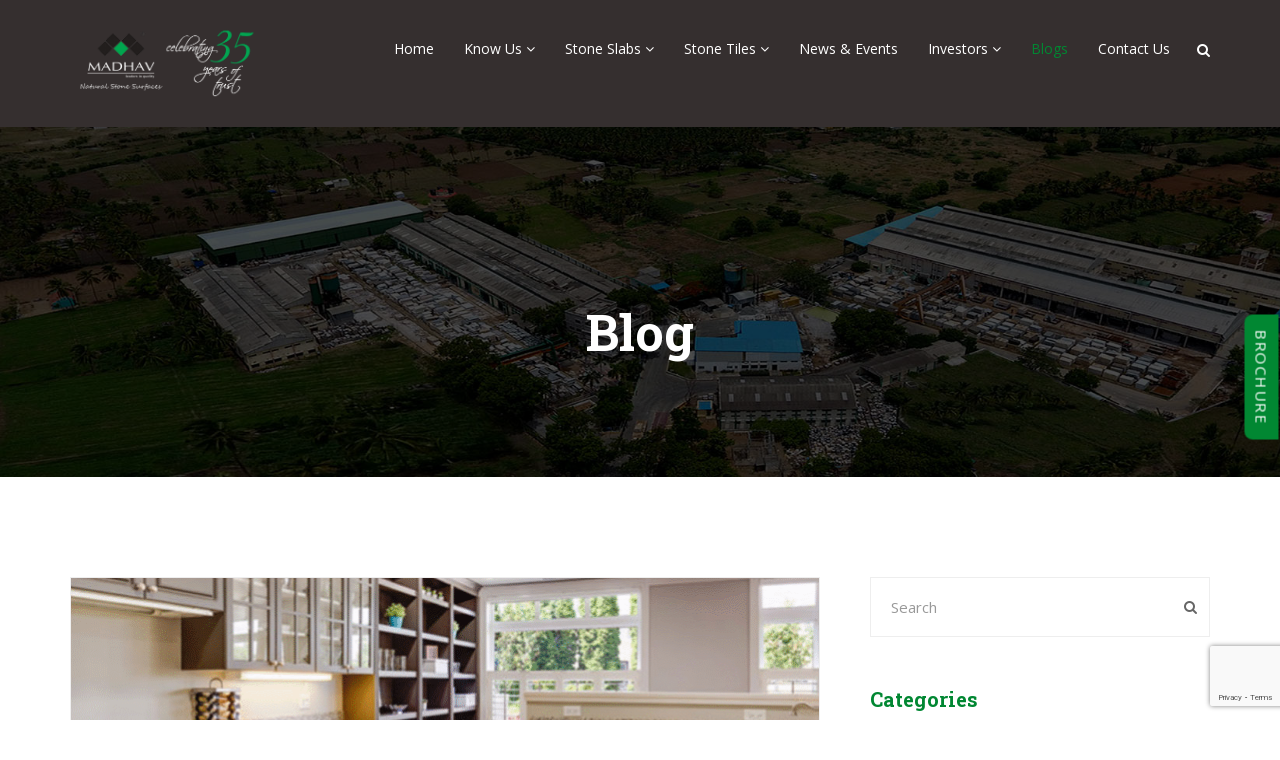

--- FILE ---
content_type: text/html; charset=UTF-8
request_url: https://www.madhavmarbles.com/blogs/page/3/
body_size: 23606
content:
<!DOCTYPE html>
<html lang="en-US">

<head>
    <meta charset="UTF-8">
    <meta name="viewport" content="width=device-width, initial-scale=1">
    <meta http-equiv="X-UA-Compatible" content="IE=edge">
    <link rel="profile" href="http://gmpg.org/xfn/11">
    <link rel="pingback" href="https://www.madhavmarbles.com/xmlrpc.php">
	<meta name="google-site-verification" content="wxR9SgNueJD45fIPDI8P3nlxEvMK8osprtjzxVej3j4" />
    <meta name='robots' content='index, follow, max-image-preview:large, max-snippet:-1, max-video-preview:-1' />
	<style>img:is([sizes="auto" i], [sizes^="auto," i]) { contain-intrinsic-size: 3000px 1500px }</style>
	
	<!-- This site is optimized with the Yoast SEO plugin v26.3 - https://yoast.com/wordpress/plugins/seo/ -->
	<title>Natural Stones Blog | Madhav Marbles &amp; Granites Ltd. Exports</title>
	<meta name="description" content="Get the latest information on the usage of Natural Stones in your space. We are the leading exporters of Marble, Granite, Sandstone, etc." />
	<link rel="canonical" href="https://www.madhavmarbles.com/blogs/page/3/" />
	<link rel="prev" href="https://www.madhavmarbles.com/blogs/page/2/" />
	<link rel="next" href="https://www.madhavmarbles.com/blogs/page/4/" />
	<meta property="og:locale" content="en_US" />
	<meta property="og:type" content="article" />
	<meta property="og:title" content="Natural Stones Blog | Madhav Marbles &amp; Granites Ltd. Exports" />
	<meta property="og:description" content="Get the latest information on the usage of Natural Stones in your space. We are the leading exporters of Marble, Granite, Sandstone, etc." />
	<meta property="og:url" content="https://www.madhavmarbles.com/blogs/" />
	<meta property="og:site_name" content="M a d h a v" />
	<meta name="twitter:card" content="summary_large_image" />
	<script type="application/ld+json" class="yoast-schema-graph">{"@context":"https://schema.org","@graph":[{"@type":["WebPage","CollectionPage"],"@id":"https://www.madhavmarbles.com/blogs/","url":"https://www.madhavmarbles.com/blogs/page/3/","name":"Natural Stones Blog | Madhav Marbles & Granites Ltd. Exports","isPartOf":{"@id":"https://www.madhavmarbles.com/#website"},"datePublished":"2015-12-30T20:16:36+00:00","dateModified":"2021-04-01T10:52:48+00:00","description":"Get the latest information on the usage of Natural Stones in your space. We are the leading exporters of Marble, Granite, Sandstone, etc.","breadcrumb":{"@id":"https://www.madhavmarbles.com/blogs/page/3/#breadcrumb"},"inLanguage":"en-US"},{"@type":"BreadcrumbList","@id":"https://www.madhavmarbles.com/blogs/page/3/#breadcrumb","itemListElement":[{"@type":"ListItem","position":1,"name":"Home","item":"https://www.madhavmarbles.com/"},{"@type":"ListItem","position":2,"name":"Blog"}]},{"@type":"WebSite","@id":"https://www.madhavmarbles.com/#website","url":"https://www.madhavmarbles.com/","name":"Madhav Marble","description":"Your Favourite Stone Supplier","potentialAction":[{"@type":"SearchAction","target":{"@type":"EntryPoint","urlTemplate":"https://www.madhavmarbles.com/?s={search_term_string}"},"query-input":{"@type":"PropertyValueSpecification","valueRequired":true,"valueName":"search_term_string"}}],"inLanguage":"en-US"}]}</script>
	<!-- / Yoast SEO plugin. -->


<link rel='dns-prefetch' href='//maps.googleapis.com' />
<link rel='dns-prefetch' href='//fonts.googleapis.com' />
<link rel='preconnect' href='https://fonts.gstatic.com' crossorigin />
<link rel="alternate" type="application/rss+xml" title="M a d h a v &raquo; Feed" href="https://www.madhavmarbles.com/feed/" />
<link rel="alternate" type="application/rss+xml" title="M a d h a v &raquo; Comments Feed" href="https://www.madhavmarbles.com/comments/feed/" />
<script type="text/javascript">
/* <![CDATA[ */
window._wpemojiSettings = {"baseUrl":"https:\/\/s.w.org\/images\/core\/emoji\/16.0.1\/72x72\/","ext":".png","svgUrl":"https:\/\/s.w.org\/images\/core\/emoji\/16.0.1\/svg\/","svgExt":".svg","source":{"wpemoji":"https:\/\/www.madhavmarbles.com\/wp-includes\/js\/wp-emoji.js?ver=6.8.3","twemoji":"https:\/\/www.madhavmarbles.com\/wp-includes\/js\/twemoji.js?ver=6.8.3"}};
/**
 * @output wp-includes/js/wp-emoji-loader.js
 */

/**
 * Emoji Settings as exported in PHP via _print_emoji_detection_script().
 * @typedef WPEmojiSettings
 * @type {object}
 * @property {?object} source
 * @property {?string} source.concatemoji
 * @property {?string} source.twemoji
 * @property {?string} source.wpemoji
 * @property {?boolean} DOMReady
 * @property {?Function} readyCallback
 */

/**
 * Support tests.
 * @typedef SupportTests
 * @type {object}
 * @property {?boolean} flag
 * @property {?boolean} emoji
 */

/**
 * IIFE to detect emoji support and load Twemoji if needed.
 *
 * @param {Window} window
 * @param {Document} document
 * @param {WPEmojiSettings} settings
 */
( function wpEmojiLoader( window, document, settings ) {
	if ( typeof Promise === 'undefined' ) {
		return;
	}

	var sessionStorageKey = 'wpEmojiSettingsSupports';
	var tests = [ 'flag', 'emoji' ];

	/**
	 * Checks whether the browser supports offloading to a Worker.
	 *
	 * @since 6.3.0
	 *
	 * @private
	 *
	 * @returns {boolean}
	 */
	function supportsWorkerOffloading() {
		return (
			typeof Worker !== 'undefined' &&
			typeof OffscreenCanvas !== 'undefined' &&
			typeof URL !== 'undefined' &&
			URL.createObjectURL &&
			typeof Blob !== 'undefined'
		);
	}

	/**
	 * @typedef SessionSupportTests
	 * @type {object}
	 * @property {number} timestamp
	 * @property {SupportTests} supportTests
	 */

	/**
	 * Get support tests from session.
	 *
	 * @since 6.3.0
	 *
	 * @private
	 *
	 * @returns {?SupportTests} Support tests, or null if not set or older than 1 week.
	 */
	function getSessionSupportTests() {
		try {
			/** @type {SessionSupportTests} */
			var item = JSON.parse(
				sessionStorage.getItem( sessionStorageKey )
			);
			if (
				typeof item === 'object' &&
				typeof item.timestamp === 'number' &&
				new Date().valueOf() < item.timestamp + 604800 && // Note: Number is a week in seconds.
				typeof item.supportTests === 'object'
			) {
				return item.supportTests;
			}
		} catch ( e ) {}
		return null;
	}

	/**
	 * Persist the supports in session storage.
	 *
	 * @since 6.3.0
	 *
	 * @private
	 *
	 * @param {SupportTests} supportTests Support tests.
	 */
	function setSessionSupportTests( supportTests ) {
		try {
			/** @type {SessionSupportTests} */
			var item = {
				supportTests: supportTests,
				timestamp: new Date().valueOf()
			};

			sessionStorage.setItem(
				sessionStorageKey,
				JSON.stringify( item )
			);
		} catch ( e ) {}
	}

	/**
	 * Checks if two sets of Emoji characters render the same visually.
	 *
	 * This is used to determine if the browser is rendering an emoji with multiple data points
	 * correctly. set1 is the emoji in the correct form, using a zero-width joiner. set2 is the emoji
	 * in the incorrect form, using a zero-width space. If the two sets render the same, then the browser
	 * does not support the emoji correctly.
	 *
	 * This function may be serialized to run in a Worker. Therefore, it cannot refer to variables from the containing
	 * scope. Everything must be passed by parameters.
	 *
	 * @since 4.9.0
	 *
	 * @private
	 *
	 * @param {CanvasRenderingContext2D} context 2D Context.
	 * @param {string} set1 Set of Emoji to test.
	 * @param {string} set2 Set of Emoji to test.
	 *
	 * @return {boolean} True if the two sets render the same.
	 */
	function emojiSetsRenderIdentically( context, set1, set2 ) {
		// Cleanup from previous test.
		context.clearRect( 0, 0, context.canvas.width, context.canvas.height );
		context.fillText( set1, 0, 0 );
		var rendered1 = new Uint32Array(
			context.getImageData(
				0,
				0,
				context.canvas.width,
				context.canvas.height
			).data
		);

		// Cleanup from previous test.
		context.clearRect( 0, 0, context.canvas.width, context.canvas.height );
		context.fillText( set2, 0, 0 );
		var rendered2 = new Uint32Array(
			context.getImageData(
				0,
				0,
				context.canvas.width,
				context.canvas.height
			).data
		);

		return rendered1.every( function ( rendered2Data, index ) {
			return rendered2Data === rendered2[ index ];
		} );
	}

	/**
	 * Checks if the center point of a single emoji is empty.
	 *
	 * This is used to determine if the browser is rendering an emoji with a single data point
	 * correctly. The center point of an incorrectly rendered emoji will be empty. A correctly
	 * rendered emoji will have a non-zero value at the center point.
	 *
	 * This function may be serialized to run in a Worker. Therefore, it cannot refer to variables from the containing
	 * scope. Everything must be passed by parameters.
	 *
	 * @since 6.8.2
	 *
	 * @private
	 *
	 * @param {CanvasRenderingContext2D} context 2D Context.
	 * @param {string} emoji Emoji to test.
	 *
	 * @return {boolean} True if the center point is empty.
	 */
	function emojiRendersEmptyCenterPoint( context, emoji ) {
		// Cleanup from previous test.
		context.clearRect( 0, 0, context.canvas.width, context.canvas.height );
		context.fillText( emoji, 0, 0 );

		// Test if the center point (16, 16) is empty (0,0,0,0).
		var centerPoint = context.getImageData(16, 16, 1, 1);
		for ( var i = 0; i < centerPoint.data.length; i++ ) {
			if ( centerPoint.data[ i ] !== 0 ) {
				// Stop checking the moment it's known not to be empty.
				return false;
			}
		}

		return true;
	}

	/**
	 * Determines if the browser properly renders Emoji that Twemoji can supplement.
	 *
	 * This function may be serialized to run in a Worker. Therefore, it cannot refer to variables from the containing
	 * scope. Everything must be passed by parameters.
	 *
	 * @since 4.2.0
	 *
	 * @private
	 *
	 * @param {CanvasRenderingContext2D} context 2D Context.
	 * @param {string} type Whether to test for support of "flag" or "emoji".
	 * @param {Function} emojiSetsRenderIdentically Reference to emojiSetsRenderIdentically function, needed due to minification.
	 * @param {Function} emojiRendersEmptyCenterPoint Reference to emojiRendersEmptyCenterPoint function, needed due to minification.
	 *
	 * @return {boolean} True if the browser can render emoji, false if it cannot.
	 */
	function browserSupportsEmoji( context, type, emojiSetsRenderIdentically, emojiRendersEmptyCenterPoint ) {
		var isIdentical;

		switch ( type ) {
			case 'flag':
				/*
				 * Test for Transgender flag compatibility. Added in Unicode 13.
				 *
				 * To test for support, we try to render it, and compare the rendering to how it would look if
				 * the browser doesn't render it correctly (white flag emoji + transgender symbol).
				 */
				isIdentical = emojiSetsRenderIdentically(
					context,
					'\uD83C\uDFF3\uFE0F\u200D\u26A7\uFE0F', // as a zero-width joiner sequence
					'\uD83C\uDFF3\uFE0F\u200B\u26A7\uFE0F' // separated by a zero-width space
				);

				if ( isIdentical ) {
					return false;
				}

				/*
				 * Test for Sark flag compatibility. This is the least supported of the letter locale flags,
				 * so gives us an easy test for full support.
				 *
				 * To test for support, we try to render it, and compare the rendering to how it would look if
				 * the browser doesn't render it correctly ([C] + [Q]).
				 */
				isIdentical = emojiSetsRenderIdentically(
					context,
					'\uD83C\uDDE8\uD83C\uDDF6', // as the sequence of two code points
					'\uD83C\uDDE8\u200B\uD83C\uDDF6' // as the two code points separated by a zero-width space
				);

				if ( isIdentical ) {
					return false;
				}

				/*
				 * Test for English flag compatibility. England is a country in the United Kingdom, it
				 * does not have a two letter locale code but rather a five letter sub-division code.
				 *
				 * To test for support, we try to render it, and compare the rendering to how it would look if
				 * the browser doesn't render it correctly (black flag emoji + [G] + [B] + [E] + [N] + [G]).
				 */
				isIdentical = emojiSetsRenderIdentically(
					context,
					// as the flag sequence
					'\uD83C\uDFF4\uDB40\uDC67\uDB40\uDC62\uDB40\uDC65\uDB40\uDC6E\uDB40\uDC67\uDB40\uDC7F',
					// with each code point separated by a zero-width space
					'\uD83C\uDFF4\u200B\uDB40\uDC67\u200B\uDB40\uDC62\u200B\uDB40\uDC65\u200B\uDB40\uDC6E\u200B\uDB40\uDC67\u200B\uDB40\uDC7F'
				);

				return ! isIdentical;
			case 'emoji':
				/*
				 * Does Emoji 16.0 cause the browser to go splat?
				 *
				 * To test for Emoji 16.0 support, try to render a new emoji: Splatter.
				 *
				 * The splatter emoji is a single code point emoji. Testing for browser support
				 * required testing the center point of the emoji to see if it is empty.
				 *
				 * 0xD83E 0xDEDF (\uD83E\uDEDF) == 🫟 Splatter.
				 *
				 * When updating this test, please ensure that the emoji is either a single code point
				 * or switch to using the emojiSetsRenderIdentically function and testing with a zero-width
				 * joiner vs a zero-width space.
				 */
				var notSupported = emojiRendersEmptyCenterPoint( context, '\uD83E\uDEDF' );
				return ! notSupported;
		}

		return false;
	}

	/**
	 * Checks emoji support tests.
	 *
	 * This function may be serialized to run in a Worker. Therefore, it cannot refer to variables from the containing
	 * scope. Everything must be passed by parameters.
	 *
	 * @since 6.3.0
	 *
	 * @private
	 *
	 * @param {string[]} tests Tests.
	 * @param {Function} browserSupportsEmoji Reference to browserSupportsEmoji function, needed due to minification.
	 * @param {Function} emojiSetsRenderIdentically Reference to emojiSetsRenderIdentically function, needed due to minification.
	 * @param {Function} emojiRendersEmptyCenterPoint Reference to emojiRendersEmptyCenterPoint function, needed due to minification.
	 *
	 * @return {SupportTests} Support tests.
	 */
	function testEmojiSupports( tests, browserSupportsEmoji, emojiSetsRenderIdentically, emojiRendersEmptyCenterPoint ) {
		var canvas;
		if (
			typeof WorkerGlobalScope !== 'undefined' &&
			self instanceof WorkerGlobalScope
		) {
			canvas = new OffscreenCanvas( 300, 150 ); // Dimensions are default for HTMLCanvasElement.
		} else {
			canvas = document.createElement( 'canvas' );
		}

		var context = canvas.getContext( '2d', { willReadFrequently: true } );

		/*
		 * Chrome on OS X added native emoji rendering in M41. Unfortunately,
		 * it doesn't work when the font is bolder than 500 weight. So, we
		 * check for bold rendering support to avoid invisible emoji in Chrome.
		 */
		context.textBaseline = 'top';
		context.font = '600 32px Arial';

		var supports = {};
		tests.forEach( function ( test ) {
			supports[ test ] = browserSupportsEmoji( context, test, emojiSetsRenderIdentically, emojiRendersEmptyCenterPoint );
		} );
		return supports;
	}

	/**
	 * Adds a script to the head of the document.
	 *
	 * @ignore
	 *
	 * @since 4.2.0
	 *
	 * @param {string} src The url where the script is located.
	 *
	 * @return {void}
	 */
	function addScript( src ) {
		var script = document.createElement( 'script' );
		script.src = src;
		script.defer = true;
		document.head.appendChild( script );
	}

	settings.supports = {
		everything: true,
		everythingExceptFlag: true
	};

	// Create a promise for DOMContentLoaded since the worker logic may finish after the event has fired.
	var domReadyPromise = new Promise( function ( resolve ) {
		document.addEventListener( 'DOMContentLoaded', resolve, {
			once: true
		} );
	} );

	// Obtain the emoji support from the browser, asynchronously when possible.
	new Promise( function ( resolve ) {
		var supportTests = getSessionSupportTests();
		if ( supportTests ) {
			resolve( supportTests );
			return;
		}

		if ( supportsWorkerOffloading() ) {
			try {
				// Note that the functions are being passed as arguments due to minification.
				var workerScript =
					'postMessage(' +
					testEmojiSupports.toString() +
					'(' +
					[
						JSON.stringify( tests ),
						browserSupportsEmoji.toString(),
						emojiSetsRenderIdentically.toString(),
						emojiRendersEmptyCenterPoint.toString()
					].join( ',' ) +
					'));';
				var blob = new Blob( [ workerScript ], {
					type: 'text/javascript'
				} );
				var worker = new Worker( URL.createObjectURL( blob ), { name: 'wpTestEmojiSupports' } );
				worker.onmessage = function ( event ) {
					supportTests = event.data;
					setSessionSupportTests( supportTests );
					worker.terminate();
					resolve( supportTests );
				};
				return;
			} catch ( e ) {}
		}

		supportTests = testEmojiSupports( tests, browserSupportsEmoji, emojiSetsRenderIdentically, emojiRendersEmptyCenterPoint );
		setSessionSupportTests( supportTests );
		resolve( supportTests );
	} )
		// Once the browser emoji support has been obtained from the session, finalize the settings.
		.then( function ( supportTests ) {
			/*
			 * Tests the browser support for flag emojis and other emojis, and adjusts the
			 * support settings accordingly.
			 */
			for ( var test in supportTests ) {
				settings.supports[ test ] = supportTests[ test ];

				settings.supports.everything =
					settings.supports.everything && settings.supports[ test ];

				if ( 'flag' !== test ) {
					settings.supports.everythingExceptFlag =
						settings.supports.everythingExceptFlag &&
						settings.supports[ test ];
				}
			}

			settings.supports.everythingExceptFlag =
				settings.supports.everythingExceptFlag &&
				! settings.supports.flag;

			// Sets DOMReady to false and assigns a ready function to settings.
			settings.DOMReady = false;
			settings.readyCallback = function () {
				settings.DOMReady = true;
			};
		} )
		.then( function () {
			return domReadyPromise;
		} )
		.then( function () {
			// When the browser can not render everything we need to load a polyfill.
			if ( ! settings.supports.everything ) {
				settings.readyCallback();

				var src = settings.source || {};

				if ( src.concatemoji ) {
					addScript( src.concatemoji );
				} else if ( src.wpemoji && src.twemoji ) {
					addScript( src.twemoji );
					addScript( src.wpemoji );
				}
			}
		} );
} )( window, document, window._wpemojiSettings );

/* ]]> */
</script>

<style id='wp-emoji-styles-inline-css' type='text/css'>

	img.wp-smiley, img.emoji {
		display: inline !important;
		border: none !important;
		box-shadow: none !important;
		height: 1em !important;
		width: 1em !important;
		margin: 0 0.07em !important;
		vertical-align: -0.1em !important;
		background: none !important;
		padding: 0 !important;
	}
</style>
<link rel='stylesheet' id='wp-block-library-css' href='https://www.madhavmarbles.com/wp-includes/css/dist/block-library/style.css?ver=6.8.3' type='text/css' media='all' />
<style id='classic-theme-styles-inline-css' type='text/css'>
/**
 * These rules are needed for backwards compatibility.
 * They should match the button element rules in the base theme.json file.
 */
.wp-block-button__link {
	color: #ffffff;
	background-color: #32373c;
	border-radius: 9999px; /* 100% causes an oval, but any explicit but really high value retains the pill shape. */

	/* This needs a low specificity so it won't override the rules from the button element if defined in theme.json. */
	box-shadow: none;
	text-decoration: none;

	/* The extra 2px are added to size solids the same as the outline versions.*/
	padding: calc(0.667em + 2px) calc(1.333em + 2px);

	font-size: 1.125em;
}

.wp-block-file__button {
	background: #32373c;
	color: #ffffff;
	text-decoration: none;
}

</style>
<link rel='stylesheet' id='nta-css-popup-css' href='https://www.madhavmarbles.com/wp-content/plugins/wp-whatsapp/assets/dist/css/style.css?ver=6.8.3' type='text/css' media='all' />
<style id='global-styles-inline-css' type='text/css'>
:root{--wp--preset--aspect-ratio--square: 1;--wp--preset--aspect-ratio--4-3: 4/3;--wp--preset--aspect-ratio--3-4: 3/4;--wp--preset--aspect-ratio--3-2: 3/2;--wp--preset--aspect-ratio--2-3: 2/3;--wp--preset--aspect-ratio--16-9: 16/9;--wp--preset--aspect-ratio--9-16: 9/16;--wp--preset--color--black: #000000;--wp--preset--color--cyan-bluish-gray: #abb8c3;--wp--preset--color--white: #ffffff;--wp--preset--color--pale-pink: #f78da7;--wp--preset--color--vivid-red: #cf2e2e;--wp--preset--color--luminous-vivid-orange: #ff6900;--wp--preset--color--luminous-vivid-amber: #fcb900;--wp--preset--color--light-green-cyan: #7bdcb5;--wp--preset--color--vivid-green-cyan: #00d084;--wp--preset--color--pale-cyan-blue: #8ed1fc;--wp--preset--color--vivid-cyan-blue: #0693e3;--wp--preset--color--vivid-purple: #9b51e0;--wp--preset--gradient--vivid-cyan-blue-to-vivid-purple: linear-gradient(135deg,rgba(6,147,227,1) 0%,rgb(155,81,224) 100%);--wp--preset--gradient--light-green-cyan-to-vivid-green-cyan: linear-gradient(135deg,rgb(122,220,180) 0%,rgb(0,208,130) 100%);--wp--preset--gradient--luminous-vivid-amber-to-luminous-vivid-orange: linear-gradient(135deg,rgba(252,185,0,1) 0%,rgba(255,105,0,1) 100%);--wp--preset--gradient--luminous-vivid-orange-to-vivid-red: linear-gradient(135deg,rgba(255,105,0,1) 0%,rgb(207,46,46) 100%);--wp--preset--gradient--very-light-gray-to-cyan-bluish-gray: linear-gradient(135deg,rgb(238,238,238) 0%,rgb(169,184,195) 100%);--wp--preset--gradient--cool-to-warm-spectrum: linear-gradient(135deg,rgb(74,234,220) 0%,rgb(151,120,209) 20%,rgb(207,42,186) 40%,rgb(238,44,130) 60%,rgb(251,105,98) 80%,rgb(254,248,76) 100%);--wp--preset--gradient--blush-light-purple: linear-gradient(135deg,rgb(255,206,236) 0%,rgb(152,150,240) 100%);--wp--preset--gradient--blush-bordeaux: linear-gradient(135deg,rgb(254,205,165) 0%,rgb(254,45,45) 50%,rgb(107,0,62) 100%);--wp--preset--gradient--luminous-dusk: linear-gradient(135deg,rgb(255,203,112) 0%,rgb(199,81,192) 50%,rgb(65,88,208) 100%);--wp--preset--gradient--pale-ocean: linear-gradient(135deg,rgb(255,245,203) 0%,rgb(182,227,212) 50%,rgb(51,167,181) 100%);--wp--preset--gradient--electric-grass: linear-gradient(135deg,rgb(202,248,128) 0%,rgb(113,206,126) 100%);--wp--preset--gradient--midnight: linear-gradient(135deg,rgb(2,3,129) 0%,rgb(40,116,252) 100%);--wp--preset--font-size--small: 13px;--wp--preset--font-size--medium: 20px;--wp--preset--font-size--large: 36px;--wp--preset--font-size--x-large: 42px;--wp--preset--spacing--20: 0.44rem;--wp--preset--spacing--30: 0.67rem;--wp--preset--spacing--40: 1rem;--wp--preset--spacing--50: 1.5rem;--wp--preset--spacing--60: 2.25rem;--wp--preset--spacing--70: 3.38rem;--wp--preset--spacing--80: 5.06rem;--wp--preset--shadow--natural: 6px 6px 9px rgba(0, 0, 0, 0.2);--wp--preset--shadow--deep: 12px 12px 50px rgba(0, 0, 0, 0.4);--wp--preset--shadow--sharp: 6px 6px 0px rgba(0, 0, 0, 0.2);--wp--preset--shadow--outlined: 6px 6px 0px -3px rgba(255, 255, 255, 1), 6px 6px rgba(0, 0, 0, 1);--wp--preset--shadow--crisp: 6px 6px 0px rgba(0, 0, 0, 1);}:where(.is-layout-flex){gap: 0.5em;}:where(.is-layout-grid){gap: 0.5em;}body .is-layout-flex{display: flex;}.is-layout-flex{flex-wrap: wrap;align-items: center;}.is-layout-flex > :is(*, div){margin: 0;}body .is-layout-grid{display: grid;}.is-layout-grid > :is(*, div){margin: 0;}:where(.wp-block-columns.is-layout-flex){gap: 2em;}:where(.wp-block-columns.is-layout-grid){gap: 2em;}:where(.wp-block-post-template.is-layout-flex){gap: 1.25em;}:where(.wp-block-post-template.is-layout-grid){gap: 1.25em;}.has-black-color{color: var(--wp--preset--color--black) !important;}.has-cyan-bluish-gray-color{color: var(--wp--preset--color--cyan-bluish-gray) !important;}.has-white-color{color: var(--wp--preset--color--white) !important;}.has-pale-pink-color{color: var(--wp--preset--color--pale-pink) !important;}.has-vivid-red-color{color: var(--wp--preset--color--vivid-red) !important;}.has-luminous-vivid-orange-color{color: var(--wp--preset--color--luminous-vivid-orange) !important;}.has-luminous-vivid-amber-color{color: var(--wp--preset--color--luminous-vivid-amber) !important;}.has-light-green-cyan-color{color: var(--wp--preset--color--light-green-cyan) !important;}.has-vivid-green-cyan-color{color: var(--wp--preset--color--vivid-green-cyan) !important;}.has-pale-cyan-blue-color{color: var(--wp--preset--color--pale-cyan-blue) !important;}.has-vivid-cyan-blue-color{color: var(--wp--preset--color--vivid-cyan-blue) !important;}.has-vivid-purple-color{color: var(--wp--preset--color--vivid-purple) !important;}.has-black-background-color{background-color: var(--wp--preset--color--black) !important;}.has-cyan-bluish-gray-background-color{background-color: var(--wp--preset--color--cyan-bluish-gray) !important;}.has-white-background-color{background-color: var(--wp--preset--color--white) !important;}.has-pale-pink-background-color{background-color: var(--wp--preset--color--pale-pink) !important;}.has-vivid-red-background-color{background-color: var(--wp--preset--color--vivid-red) !important;}.has-luminous-vivid-orange-background-color{background-color: var(--wp--preset--color--luminous-vivid-orange) !important;}.has-luminous-vivid-amber-background-color{background-color: var(--wp--preset--color--luminous-vivid-amber) !important;}.has-light-green-cyan-background-color{background-color: var(--wp--preset--color--light-green-cyan) !important;}.has-vivid-green-cyan-background-color{background-color: var(--wp--preset--color--vivid-green-cyan) !important;}.has-pale-cyan-blue-background-color{background-color: var(--wp--preset--color--pale-cyan-blue) !important;}.has-vivid-cyan-blue-background-color{background-color: var(--wp--preset--color--vivid-cyan-blue) !important;}.has-vivid-purple-background-color{background-color: var(--wp--preset--color--vivid-purple) !important;}.has-black-border-color{border-color: var(--wp--preset--color--black) !important;}.has-cyan-bluish-gray-border-color{border-color: var(--wp--preset--color--cyan-bluish-gray) !important;}.has-white-border-color{border-color: var(--wp--preset--color--white) !important;}.has-pale-pink-border-color{border-color: var(--wp--preset--color--pale-pink) !important;}.has-vivid-red-border-color{border-color: var(--wp--preset--color--vivid-red) !important;}.has-luminous-vivid-orange-border-color{border-color: var(--wp--preset--color--luminous-vivid-orange) !important;}.has-luminous-vivid-amber-border-color{border-color: var(--wp--preset--color--luminous-vivid-amber) !important;}.has-light-green-cyan-border-color{border-color: var(--wp--preset--color--light-green-cyan) !important;}.has-vivid-green-cyan-border-color{border-color: var(--wp--preset--color--vivid-green-cyan) !important;}.has-pale-cyan-blue-border-color{border-color: var(--wp--preset--color--pale-cyan-blue) !important;}.has-vivid-cyan-blue-border-color{border-color: var(--wp--preset--color--vivid-cyan-blue) !important;}.has-vivid-purple-border-color{border-color: var(--wp--preset--color--vivid-purple) !important;}.has-vivid-cyan-blue-to-vivid-purple-gradient-background{background: var(--wp--preset--gradient--vivid-cyan-blue-to-vivid-purple) !important;}.has-light-green-cyan-to-vivid-green-cyan-gradient-background{background: var(--wp--preset--gradient--light-green-cyan-to-vivid-green-cyan) !important;}.has-luminous-vivid-amber-to-luminous-vivid-orange-gradient-background{background: var(--wp--preset--gradient--luminous-vivid-amber-to-luminous-vivid-orange) !important;}.has-luminous-vivid-orange-to-vivid-red-gradient-background{background: var(--wp--preset--gradient--luminous-vivid-orange-to-vivid-red) !important;}.has-very-light-gray-to-cyan-bluish-gray-gradient-background{background: var(--wp--preset--gradient--very-light-gray-to-cyan-bluish-gray) !important;}.has-cool-to-warm-spectrum-gradient-background{background: var(--wp--preset--gradient--cool-to-warm-spectrum) !important;}.has-blush-light-purple-gradient-background{background: var(--wp--preset--gradient--blush-light-purple) !important;}.has-blush-bordeaux-gradient-background{background: var(--wp--preset--gradient--blush-bordeaux) !important;}.has-luminous-dusk-gradient-background{background: var(--wp--preset--gradient--luminous-dusk) !important;}.has-pale-ocean-gradient-background{background: var(--wp--preset--gradient--pale-ocean) !important;}.has-electric-grass-gradient-background{background: var(--wp--preset--gradient--electric-grass) !important;}.has-midnight-gradient-background{background: var(--wp--preset--gradient--midnight) !important;}.has-small-font-size{font-size: var(--wp--preset--font-size--small) !important;}.has-medium-font-size{font-size: var(--wp--preset--font-size--medium) !important;}.has-large-font-size{font-size: var(--wp--preset--font-size--large) !important;}.has-x-large-font-size{font-size: var(--wp--preset--font-size--x-large) !important;}
:where(.wp-block-post-template.is-layout-flex){gap: 1.25em;}:where(.wp-block-post-template.is-layout-grid){gap: 1.25em;}
:where(.wp-block-columns.is-layout-flex){gap: 2em;}:where(.wp-block-columns.is-layout-grid){gap: 2em;}
:root :where(.wp-block-pullquote){font-size: 1.5em;line-height: 1.6;}
</style>
<link rel='stylesheet' id='contact-form-7-css' href='https://www.madhavmarbles.com/wp-content/plugins/contact-form-7/includes/css/styles.css?ver=6.1.1' type='text/css' media='all' />
<link rel='stylesheet' id='zilla-likes-css' href='https://www.madhavmarbles.com/wp-content/plugins/tt-plugin/inc/post-likes/styles/zilla-likes.css?ver=6.8.3' type='text/css' media='all' />
<link rel='stylesheet' id='font-awesome-css' href='https://www.madhavmarbles.com/wp-content/themes/sixtyninestudio/css/font-awesome.min.css?ver=4.6.3' type='text/css' media='all' />
<link rel='stylesheet' id='flaticon-css' href='https://www.madhavmarbles.com/wp-content/themes/sixtyninestudio/fonts/flaticon/flaticon.css?ver=8.7.2' type='text/css' media='screen' />
<link rel='stylesheet' id='bootstrap-css' href='https://www.madhavmarbles.com/wp-content/themes/sixtyninestudio/css/bootstrap.min.css?ver=3.3.7' type='text/css' media='all' />
<link rel='stylesheet' id='owl-carousel-css' href='https://www.madhavmarbles.com/wp-content/themes/sixtyninestudio/css/owl.carousel.css' type='text/css' media='all' />
<link rel='stylesheet' id='owl-theme-css' href='https://www.madhavmarbles.com/wp-content/themes/sixtyninestudio/css/owl.theme.css' type='text/css' media='all' />
<link rel='stylesheet' id='flexslider-css' href='https://www.madhavmarbles.com/wp-content/themes/sixtyninestudio/css/flexslider.css' type='text/css' media='all' />
<link rel='stylesheet' id='superslides-css' href='https://www.madhavmarbles.com/wp-content/themes/sixtyninestudio/css/superslides.css' type='text/css' media='all' />
<link rel='stylesheet' id='animate-css' href='https://www.madhavmarbles.com/wp-content/themes/sixtyninestudio/css/animate.css' type='text/css' media='all' />
<link rel='stylesheet' id='textrotator-css' href='https://www.madhavmarbles.com/wp-content/themes/sixtyninestudio/css/simpletextrotator.css' type='text/css' media='all' />
<link rel='stylesheet' id='magnific-popup-css' href='https://www.madhavmarbles.com/wp-content/themes/sixtyninestudio/css/magnific-popup.css' type='text/css' media='all' />
<link rel='stylesheet' id='stylesheet-css' href='https://www.madhavmarbles.com/wp-content/themes/sixtyninestudio/style.css?ver=6.8.3' type='text/css' media='all' />
<link rel='stylesheet' id='sixtyninestudio-responsive-css-css' href='https://www.madhavmarbles.com/wp-content/themes/sixtyninestudio/css/responsive.css' type='text/css' media='all' />
<link rel='stylesheet' id='slb_core-css' href='https://www.madhavmarbles.com/wp-content/plugins/simple-lightbox/client/css/app.css?ver=2.9.4' type='text/css' media='all' />
<link rel='stylesheet' id='cf7cf-style-css' href='https://www.madhavmarbles.com/wp-content/plugins/cf7-conditional-fields/style.css?ver=2.6.6' type='text/css' media='all' />
<link rel='stylesheet' id='popupaoc-public-style-css' href='https://www.madhavmarbles.com/wp-content/plugins/popup-anything-on-click/assets/css/popupaoc-public.css?ver=2.8.9' type='text/css' media='all' />
<link rel='stylesheet' id='tt-custom-style-css' href='https://www.madhavmarbles.com/wp-content/plugins/tt-plugin/inc/custom-style.php' type='text/css' media='all' />
<link rel="preload" as="style" href="https://fonts.googleapis.com/css?family=Open%20Sans:300,400,500,600,700,800,300italic,400italic,500italic,600italic,700italic,800italic%7CRoboto%20Slab:100,200,300,400,500,600,700,800,900&#038;display=swap&#038;ver=1759128630" /><link rel="stylesheet" href="https://fonts.googleapis.com/css?family=Open%20Sans:300,400,500,600,700,800,300italic,400italic,500italic,600italic,700italic,800italic%7CRoboto%20Slab:100,200,300,400,500,600,700,800,900&#038;display=swap&#038;ver=1759128630" media="print" onload="this.media='all'"><noscript><link rel="stylesheet" href="https://fonts.googleapis.com/css?family=Open%20Sans:300,400,500,600,700,800,300italic,400italic,500italic,600italic,700italic,800italic%7CRoboto%20Slab:100,200,300,400,500,600,700,800,900&#038;display=swap&#038;ver=1759128630" /></noscript><!--n2css--><!--n2js--><script type="text/javascript" id="jquery-core-js-extra">
/* <![CDATA[ */
var SDT_DATA = {"ajaxurl":"https:\/\/www.madhavmarbles.com\/wp-admin\/admin-ajax.php","siteUrl":"https:\/\/www.madhavmarbles.com\/","pluginsUrl":"https:\/\/www.madhavmarbles.com\/wp-content\/plugins","isAdmin":""};
/* ]]> */
</script>
<script type="text/javascript" src="https://www.madhavmarbles.com/wp-includes/js/jquery/jquery.js?ver=3.7.1" id="jquery-core-js"></script>
<script type="text/javascript" src="https://www.madhavmarbles.com/wp-includes/js/jquery/jquery-migrate.js?ver=3.4.1" id="jquery-migrate-js"></script>
<script type="text/javascript" id="zilla-likes-js-extra">
/* <![CDATA[ */
var zilla_likes = {"ajaxurl":"https:\/\/www.madhavmarbles.com\/wp-admin\/admin-ajax.php"};
/* ]]> */
</script>
<script type="text/javascript" src="https://www.madhavmarbles.com/wp-content/plugins/tt-plugin/inc/post-likes/scripts/zilla-likes.js?ver=6.8.3" id="zilla-likes-js"></script>
<script></script><link rel="https://api.w.org/" href="https://www.madhavmarbles.com/wp-json/" /><link rel="EditURI" type="application/rsd+xml" title="RSD" href="https://www.madhavmarbles.com/xmlrpc.php?rsd" />

<meta name="generator" content="Redux 4.5.7" />    <script type="text/javascript">
        (function(c,l,a,r,i,t,y){
            c[a]=c[a]||function(){(c[a].q=c[a].q||[]).push(arguments)};
            t=l.createElement(r);t.async=1;t.src="https://www.clarity.ms/tag/"+i;
            y=l.getElementsByTagName(r)[0];y.parentNode.insertBefore(t,y);
        })(window, document, "clarity", "script", "rqzxao83ee");
    </script>
    <link rel="preconnect" href="//code.tidio.co"><meta name="generator" content="Powered by WPBakery Page Builder - drag and drop page builder for WordPress."/>
<meta name="redi-version" content="1.2.7" /><link rel="icon" href="https://www.madhavmarbles.com/wp-content/uploads/2017/09/cropped-Screen-Shot-2017-09-01-at-9.34.01-PM-1-32x32.png" sizes="32x32" />
<link rel="icon" href="https://www.madhavmarbles.com/wp-content/uploads/2017/09/cropped-Screen-Shot-2017-09-01-at-9.34.01-PM-1-192x192.png" sizes="192x192" />
<link rel="apple-touch-icon" href="https://www.madhavmarbles.com/wp-content/uploads/2017/09/cropped-Screen-Shot-2017-09-01-at-9.34.01-PM-1-180x180.png" />
<meta name="msapplication-TileImage" content="https://www.madhavmarbles.com/wp-content/uploads/2017/09/cropped-Screen-Shot-2017-09-01-at-9.34.01-PM-1-270x270.png" />
		<style type="text/css" id="wp-custom-css">
			.header-transparent .sticky-wrapper {
	position: relative;
}

.container {
	max-width: 1170px;
	width: 100%;
	margin: 0 auto;
}

.header-transparent .navbar-brand {
	padding: 0px 0 5px;
}

.header-transparent  .navbar-nav {
	margin-top: 18px;
}

.header-transparent .search-icon {
top: 28px;	
}

.header-transparent .navbar-default {
	background-color: #352f2f;
}

.header-transparent .navbar-header img {
	width: 190px;
}

.header-transparent .is-sticky .navbar-header img {
	width: auto;
}

.header-wrapper .navbar-default {
	padding: 10px 0;
}

.sticky-wrapper.is-sticky .navbar-nav {
	margin-top: 0px;
}

.header-transparent .navbar-default .navbar-nav > li > a, .navbar-default .navbar-nav > li > a {
	color: #fff;
}

.vc_custom_1505449765999 {
	margin-top: 300px;
	
}

@media only screen and (max-width:1920px) {
.vc_custom_1505449765999 {
	margin-top: 640px;
	}
}
	
	@media only screen and (max-width:1600px) {
.vc_custom_1505449765999 {
	margin-top: 430px;
	
}
	}
		
		@media only screen and (max-width:1366px) {
.vc_custom_1505449765999 {
	margin-top: 300px;
	
}
}

@media only screen and (max-width:1024px) {
.vc_custom_1505449765999 {
	margin-top: 200px;
	
}
}

@media only screen and (max-width:767px) {
.vc_custom_1505449765999 {
	margin-top: 0px;
	
}
}



@media only screen and (min-width:768px)
	and (max-width:991px) {
		.navbar .nav > li {
			padding: 0 5px;
		}
		
		.has-header-search .navbar-nav {
			padding-right: 10px;
		}
							
		.home-page-blog .press-release-wrapper  .col-sm-6 {
			width:33.33%;
		}
}

@media only screen and (max-width:767px) {
	.header-transparent .navbar-brand {
		padding: 0;
	}
	
	.sticky-wrapper.is-sticky .navbar-header img {
		margin-top: 8px;
	}
	
	.header-transparent .navbar-header img {
		margin-left: 15px;
	}
	
	.sticky-wrapper .navbar-toggle {
		margin-top: 22px;
	}
	
	.sticky-wrapper.is-sticky .navbar-toggle {
		margin-top: 12px;
	}
	
	.navbar-default .navbar-toggle .icon-bar {
		background-color: #fff;
	}
	
	
	

	.home-page-blog .press-release-wrapper  .col-sm-6 {
			margin-bottom: 50px;
		}
	
	.home-page-blog .press-release-wrapper .entry-footer {
		padding: 0;
	}
	
	.home-page-blog .entry-header .entry-meta {
		margin-bottom: 0;
	}
	
	.home-page-blog .entry-header, .home-page-blog .list-inline {
		margin-bottom: 0;
	}
	
}

@media only screen and (max-width: 480px) {
	
}

.bitnami-corner-image {
	display:none !important;
}

.section-title { 
	font-size: 30px;
}

.hero-block-caption .btn, .slider-caption .btn { 
background-color: cadetblue;
padding: 11px 14px;
}
.vc_separator.vc_separator_align_left .vc_icon_element.vc_icon_element-have-style+h4 {
	color: #018732;
}

.wp-block-button__link{
	font-size: 14.1px;
	min-width: 358px;
}

@media (max-width:480px){
	table.oneColumn, table.oneColumn thead, table.oneColumn tbody, table.oneColumn th, table.oneColumn td, table.oneColumn tr {
		display: revert !important;
    max-width: 380px !important;
	}
	.supsystic-tables-wrap{
		margin-bottom: 40px;
	}
}

.popupaoc-button{
	
	background: #018732;
}

.form-allowed-tags {
	
	display:none;
}

.vc_column-inner.vc_custom_1648462731696 {
    padding-top: inherit;
	margin-bottom: -35px;
}
.ytp-chrome-top.ytp-show-cards-title {
    display: none;
}

.wa__btn_popup{
	right: unset !important;
		left: 20px !important;
		}
.wa__popup_chat_box.wa__active{
	right: unset !important;
}
.wa__popup_powered {
    display: none !important;
}

.paoc-popup-btn{
	background: #018732;
}

#responsive-form{
	max-width:800px /*-- change this to get your desired form width --*/;
	margin:auto;
        width:100%;
	
}
.form-row{
	width: 100%
}
.column-half, .column-full{
	float: left;
	position: relative;
	padding:0.5rem;
	width:100%
	-webkit-box-sizing: border-box;
        -moz-box-sizing: border-box;
        box-sizing: border-box
}
.clearfix:after {
	content: "";
	display: table;
	clear: both;
}

/**---------------- Media query ----------------**/
@media only screen and (min-width: 48em) { 
	.column-half{
		width: 33%;
	}
}

.vercss p {
	margin:0!important;
}
.vercss input {
	width:100%;
}
.vercss .ajax-loader {
	display:none!important;
}
.vercss .form-row {
	width:100%!important;
}
.vercss .btn_label {
	visibility:hidden!important;
}
.vercss .wpcf7-submit {
	width:50%!important;
}
.vercss .column-half p {
	text-align:center!important;
}
section.vc_row.section-wrapper.vc_custom_1662618946503.vc_row-has-fill {
    box-shadow: 4px 4px 8px 2px rgb(0 0 0 / 20%);
}

li#menu-item-8899 {
    background-color: #e5007d;
    border-radius: 4px;
}
input.wpcf7-form-control.wpcf7-submit {
    margin-left: 17px;
}
.paoc-cb-popup-body {
	max-width: 420px;}

input.wpcf7-form-control.wpcf7-submit {
    margin-left: -17px;
    padding: 8px;
    width: 106px;
	font-size: medium;}


.news_spacer h4 {
	font-size : 30px;
}
.header-transparent .sticky-wrapper{
	margin-bottom:0px;
}

.BrochureForm .wpcf7-submit{
	margin:0 !important;
	width:100% !important;
	height:45px;
	background:#018732;
	color:#fff;
	border:none;
}

.BrochureForm .form-control {
    height: 40px;
    padding: 5px 15px;
    font-size: 15px;
    line-height: 1.5;
}
.BrochureForm .form-group {
	margin-bottom:20px;
}

.wpcf7 form .wpcf7-response-output{
	border-radius: 7px;
	margin: 12px 0 0;
	padding: 14px;
	text-align: center;
	color: rgba(0,0,0,0.75);
	border: 1px solid;
}
.wpcf7 form.failed .wpcf7-response-output, .wpcf7 form.aborted .wpcf7-response-output{
	border-color: #f5d9d9;
    background: #fff2f2;
}
.wpcf7 form.invalid .wpcf7-response-output, .wpcf7 form.unaccepted .wpcf7-response-output, .wpcf7 form.payment-required .wpcf7-response-output{
	background: #fffbf2;
	border-color: #f2dfab;
}
.wpcf7 form.sent .wpcf7-response-output {
    border-color: #a0d8a6;
    background: #e8f9e9;
}
.paoc-popup-margin.paoc-popup-mheading {
    font-family: Roboto Slab, sans-serif;
    text-align: center;
}
.position-relative{
	position:relative;
}
.BrochureForm span.ajax-loader {
    position: absolute;
    top: 50%;
    right: 10px;
    background-color: #fff;
    background-repeat: no-repeat;
    background-position: center;
    width: 30px;
    height: 30px;
    border-radius: 50%;
    transform: translateY(-50%);
}

.brochureBtn {
    position: fixed;
		z-index:222;
    right: -44px;
    top: 50%;
    transform: rotate(90deg);
    font-size: 15px;
    text-transform: uppercase;
    letter-spacing: 1.5px;
    border-radius: 0 0 8px 8px;
    padding: 2px 15px;
}

@media only screen and (max-width:767px) {
	.header-transparent .is-sticky .navbar-header img.sticky-mobile-logo,
	.header-transparent .navbar-header img.mobile-logo{
		width:180px;
		height: auto;
	}
	section.page-title{margin-bottom: 50px;}
	.page-wrapper{padding-bottom:50px;}
	.page-title h1{
		font-size:38px;
	}
	.header-transparent .page-title{
		padding:120px 0 60px;
	}
}

.page-id-11452 .brochureBtn{
	display:none;
}

.paoc-popup .paoc-popup-inr-wrap{
	padding: 20px;
}

input.wpcf7-form-control.wpcf7-text.wpcf7-phonetext.wpcf7-validates-as-phonetext {
    height: 40px;
    padding: 5px 15px;
    font-size: 15px;
    line-height: 1.5;
	  width: 100%;
	  border: 1px solid #eee;
}

.form-control:focus {
    border-color: #ff2a40 !important;
}

@media (max-width: 768px) {
.press-release-wrapper .lodemore {
    margin-top: 0px !important;
}
}


#wpcf7-f11396-o2 span.wpcf7-list-item {
    display: inline-block;
    margin: 0;
}

#wpcf7-f4898-p6987-o1 .form-control, #wpcf7-f4898-p4604-o1 .form-control {
	padding-left:20px !important;
	padding-right:20px !important;
	padding:0;
	color: #2020209c;
}


.wpcf7-select {
    -webkit-appearance: none;
    -moz-appearance: none;
    appearance: none;
    background: #ffff url("data:image/svg+xml,%3csvg xmlns='http://www.w3.org/2000/svg' viewBox='0 0 16 16'%3e%3cpath fill='none' stroke='%23343a40' stroke-linecap='round' stroke-linejoin='round' stroke-width='2' d='m2 5 6 6 6-6'/%3e%3c/svg%3e") no-repeat center right 16px;
    background-size: 14px auto;
}

.form-control {
	  font-size: 15px !important;
    font-weight: normal !important;
}

#wpcf7-f4898-p6987-o1 .form-control, #wpcf7-f4898-p4604-o1 .form-control {
	    padding-right: 40px !important;
}

.message12 .form-control {
    padding-top: 15px !important;
}

.announce-css a#wp-block-file--media-716e51ac-f90b-4376-962c-12b9ab0bacbd {
    font-size: 16px;
    font-weight: 600;
}

.page-title h1 {
	text-align:center;
}

		</style>
		<noscript><style> .wpb_animate_when_almost_visible { opacity: 1; }</style></noscript>    <!-- <script async src="https://www.googletagmanager.com/gtag/js?id=UA-185654338-1"></script>
<script>
 window.dataLayer = window.dataLayer || [];
 function gtag(){dataLayer.push(arguments);}
 gtag('js', new Date());

 gtag('config', 'UA-185654338-1');
</script> -->

  
<!-- Google Tag Manager -->
<script async>(function(w,d,s,l,i){w[l]=w[l]||[];w[l].push({'gtm.start':
new Date().getTime(),event:'gtm.js'});var f=d.getElementsByTagName(s)[0],
j=d.createElement(s),dl=l!='dataLayer'?'&l='+l:'';j.async=true;j.src=
'https://www.googletagmanager.com/gtm.js?id='+i+dl;f.parentNode.insertBefore(j,f);
})(window,document,'script','dataLayer','GTM-M478KPBG');</script>
<!-- End Google Tag Manager -->
	<meta name="p:domain_verify" content="d29e08ea46ea515eaffd6ae7dcb0bd18"/>
    <meta name="google-site-verification" content="uw74zhll4fT4-7ef0bAhJdiO6_P-fDYqm824GY97lvg" />
</head>

<body id="home" class="blog paged paged-3 wp-theme-sixtyninestudio header-transparent has-header-search footer-multipage has-site-logo has-mobile-logo has-sticky-logo has-sticky-mobile-logo wpb-js-composer js-comp-ver-8.7.2 vc_responsive" data-spy="scroll" data-target=".navbar" data-offset="100">

		<a class="paoc-popup-click paoc-popup-cust-11423 paoc-popup-button paoc-popup-btn brochureBtn" href="javascript:void(0);">Brochure</a>
	
   <!-- Google Tag Manager (noscript) -->
<noscript><iframe src="https://www.googletagmanager.com/ns.html?id=GTM-M478KPBG"
height="0" width="0" style="display:none;visibility:hidden"></iframe></noscript>
<!-- End Google Tag Manager (noscript) -->

    
    
<div class="header-wrapper">
    
    <nav class="navbar navbar-default">
        <div class="container">
            
<div class="search-box-wrap pull-right hidden-sm hidden-xs">
    <div class="search-icon"></div>
    <form role="search" method="get" class="search-form header-search-form" action="https://www.madhavmarbles.com/">
        <label class="screen-reader-text" for="header-search-field">Search for:</label>
        <input type="search" id="header-search-field" class="form-control" placeholder="Search" value="" name="s" title="Search for:" />
        <button type="submit"><i class="fa fa-search"></i></button>

                    <input type="hidden" value="post" name="post_type[]" /> 
                    <input type="hidden" value="tt-portfolio" name="post_type[]" /> 
            </form>
</div>
            <!-- Brand and toggle get grouped for better mobile display -->
            <div class="navbar-header">
                <button type="button" class="navbar-toggle" data-toggle="collapse" data-target=".mobile-toggle" aria-label="Toggle navigation">
                    <span class="icon-bar"></span>
                    <span class="icon-bar"></span>
                    <span class="icon-bar"></span>
                </button>
                <div class="navbar-brand">
                    
<a href="https://www.madhavmarbles.com/" title="M a d h a v">

	<img class="site-logo hidden-xs" src="https://www.madhavmarbles.com/wp-content/uploads/2024/06/website-update-logo.png" alt="M a d h a v"/>

			<img class="mobile-logo visible-xs" src="https://www.madhavmarbles.com/wp-content/uploads/2024/06/website-update-logo.png" alt="M a d h a v"/>
			<img class="sticky-logo" src="https://www.madhavmarbles.com/wp-content/uploads/2017/09/mmlogo.png" alt="M a d h a v"/>
			<img class="sticky-mobile-logo" src="https://www.madhavmarbles.com/wp-content/uploads/2017/09/mmlogo.png" alt="M a d h a v"/>
	</a>                </div> <!-- .navbar-brand -->
            </div> <!-- .navbar-header -->

            <div class="main-menu-wrapper hidden-xs clearfix">
                <div class="main-menu">
                    <ul id="menu-home" class="menu nav navbar-nav navbar-right"><li id="menu-item-10624" class="menu-item menu-item-type-custom menu-item-object-custom menu-item-home menu-item-10624  has-menu-child"><a title="Home" href="https://www.madhavmarbles.com/">Home</a></li>
<li id="menu-item-4618" class="menu-item menu-item-type-custom menu-item-object-custom menu-item-has-children menu-item-4618 dropdown  has-menu-child"><a title="Know Us" href="#">Know Us <span class="fa fa-angle-down"></span></a>
<div class="dropdown-wrapper menu-item-depth-0">

<ul role="menu" class="dropdown-menu">
	<li id="menu-item-7342" class="menu-item menu-item-type-post_type menu-item-object-page menu-item-7342  has-menu-child"><a title="Profile" href="https://www.madhavmarbles.com/profile/">Profile</a></li>
	<li id="menu-item-7343" class="menu-item menu-item-type-post_type menu-item-object-page menu-item-7343  has-menu-child"><a title="Technology" href="https://www.madhavmarbles.com/technology/">Technology</a></li>
	<li id="menu-item-7344" class="menu-item menu-item-type-post_type menu-item-object-page menu-item-7344  has-menu-child"><a title="Corporate Film" href="https://www.madhavmarbles.com/corporate-film/">Corporate Film</a></li>

</ul>

</div>
</li>
<li id="menu-item-4619" class="menu-item menu-item-type-custom menu-item-object-custom menu-item-has-children menu-item-4619 dropdown  has-menu-child"><a title="Stone Slabs" href="#">Stone Slabs <span class="fa fa-angle-down"></span></a>
<div class="dropdown-wrapper menu-item-depth-0">

<ul role="menu" class="dropdown-menu">
	<li id="menu-item-8596" class="menu-item menu-item-type-post_type menu-item-object-page menu-item-8596  has-menu-child"><a title="Granite Slabs" href="https://www.madhavmarbles.com/manufacturer-of-granite-india/">Granite Slabs</a></li>
	<li id="menu-item-9384" class="menu-item menu-item-type-post_type menu-item-object-page menu-item-9384  has-menu-child"><a title="Granite Cutter Slabs" href="https://www.madhavmarbles.com/granite-cutter-slabs-supplier/">Granite Cutter Slabs</a></li>
	<li id="menu-item-8618" class="menu-item menu-item-type-post_type menu-item-object-page menu-item-8618  has-menu-child"><a title="Marble | Sandstone | Quartzite" href="https://www.madhavmarbles.com/marble-sandstone-quartzite-exporter-supplier/">Marble | Sandstone | Quartzite</a></li>
	<li id="menu-item-7347" class="menu-item menu-item-type-post_type menu-item-object-page menu-item-7347  has-menu-child"><a title="Exotics &#038; Exclusives" href="https://www.madhavmarbles.com/marbles-and-granite-suppliers-in-india/">Exotics &#038; Exclusives</a></li>
	<li id="menu-item-5716" class="menu-item menu-item-type-custom menu-item-object-custom menu-item-5716  has-menu-child"><a title="Quartz" href="https://madhavquartz.com/">Quartz</a></li>

</ul>

</div>
</li>
<li id="menu-item-6955" class="menu-item menu-item-type-custom menu-item-object-custom menu-item-has-children menu-item-6955 dropdown  has-menu-child"><a title="Stone Tiles" href="#">Stone Tiles <span class="fa fa-angle-down"></span></a>
<div class="dropdown-wrapper menu-item-depth-0">

<ul role="menu" class="dropdown-menu">
	<li id="menu-item-6780" class="menu-item menu-item-type-post_type menu-item-object-page menu-item-6780  has-menu-child"><a title="Regular Tiles" href="https://www.madhavmarbles.com/granite-calibrated-tiles-in-india/">Regular Tiles</a></li>
	<li id="menu-item-6956" class="menu-item menu-item-type-custom menu-item-object-custom menu-item-6956  has-menu-child"><a title="XL Tiles" href="https://www.madhavmarbles.com/granite-xl-tiles/">XL Tiles</a></li>

</ul>

</div>
</li>
<li id="menu-item-9393" class="menu-item menu-item-type-post_type menu-item-object-page menu-item-9393  has-menu-child"><a title="News &#038; Events" href="https://www.madhavmarbles.com/coverings-2023-event/">News &#038; Events</a></li>
<li id="menu-item-5646" class="menu-item menu-item-type-custom menu-item-object-custom menu-item-has-children menu-item-5646 dropdown  has-menu-child"><a title="Investors" href="#">Investors <span class="fa fa-angle-down"></span></a>
<div class="dropdown-wrapper menu-item-depth-0">

<ul role="menu" class="dropdown-menu">
	<li id="menu-item-7349" class="menu-item menu-item-type-post_type menu-item-object-page menu-item-7349  has-menu-child"><a title="Annual Report" href="https://www.madhavmarbles.com/annual-report/">Annual Report</a></li>
	<li id="menu-item-7350" class="menu-item menu-item-type-post_type menu-item-object-page menu-item-7350  has-menu-child"><a title="Shareholders Information" href="https://www.madhavmarbles.com/shareholders-information/">Shareholders Information</a></li>
	<li id="menu-item-7351" class="menu-item menu-item-type-post_type menu-item-object-page menu-item-7351  has-menu-child"><a title="Financial Results" href="https://www.madhavmarbles.com/financial-results/">Financial Results</a></li>
	<li id="menu-item-7352" class="menu-item menu-item-type-post_type menu-item-object-page menu-item-7352  has-menu-child"><a title="Unpaid Dividend" href="https://www.madhavmarbles.com/unpaid-dividend/">Unpaid Dividend</a></li>
	<li id="menu-item-7348" class="menu-item menu-item-type-post_type menu-item-object-page menu-item-7348  has-menu-child"><a title="Corporate Governance Report" href="https://www.madhavmarbles.com/corporate-governance-report/">Corporate Governance Report</a></li>
	<li id="menu-item-5652" class="menu-item menu-item-type-custom menu-item-object-custom menu-item-has-children menu-item-5652 dropdown  has-menu-child"><a title="Corporate Announcements" href="#">Corporate Announcements <span class="fa fa-angle-right"></span></a>
	<div class="dropdown-wrapper menu-item-depth-1">

	<ul role="menu" class="dropdown-menu">
		<li id="menu-item-5654" class="menu-item menu-item-type-post_type menu-item-object-page menu-item-5654  has-menu-child"><a title="Corporate Announcements – Board Meeting" href="https://www.madhavmarbles.com/corporate-announcements-board-meetings/">Corporate Announcements – Board Meeting</a></li>
		<li id="menu-item-5658" class="menu-item menu-item-type-post_type menu-item-object-page menu-item-5658  has-menu-child"><a title="Corporate Announcements – EOGM" href="https://www.madhavmarbles.com/corporate-announcements-eogm/">Corporate Announcements – EOGM</a></li>
		<li id="menu-item-5657" class="menu-item menu-item-type-post_type menu-item-object-page menu-item-5657  has-menu-child"><a title="Corporate Announcements – Notice of General Meetings" href="https://www.madhavmarbles.com/corporate-announcements-notice-of-general-meetings/">Corporate Announcements – Notice of General Meetings</a></li>
		<li id="menu-item-5656" class="menu-item menu-item-type-post_type menu-item-object-page menu-item-5656  has-menu-child"><a title="Corporate Announcements – Outcome Of AGM" href="https://www.madhavmarbles.com/corporate-announcements-outcome-of-agm/">Corporate Announcements – Outcome Of AGM</a></li>
		<li id="menu-item-5655" class="menu-item menu-item-type-post_type menu-item-object-page menu-item-5655  has-menu-child"><a title="Corporate Announcements – Postal Ballot" href="https://www.madhavmarbles.com/corporate-announcements-postal-ballot/">Corporate Announcements – Postal Ballot</a></li>

	</ul>

	</div>
</li>
	<li id="menu-item-7353" class="menu-item menu-item-type-post_type menu-item-object-page menu-item-7353  has-menu-child"><a title="Code of Conduct and Policies" href="https://www.madhavmarbles.com/code-of-conduct-and-policies/">Code of Conduct and Policies</a></li>
	<li id="menu-item-10310" class="menu-item menu-item-type-post_type menu-item-object-page menu-item-10310  has-menu-child"><a title="Regulation 46 &#038; 62" href="https://www.madhavmarbles.com/regulation-46-62-2/">Regulation 46 &#038; 62</a></li>

</ul>

</div>
</li>
<li id="menu-item-5691" class="menu-item menu-item-type-post_type menu-item-object-page current-menu-item page_item page-item-4870 current_page_item current_page_parent menu-item-5691 active  has-menu-child"><a title="Blogs" href="https://www.madhavmarbles.com/blogs/">Blogs</a></li>
<li id="menu-item-7516" class="menu-item menu-item-type-post_type menu-item-object-page menu-item-7516  has-menu-child"><a title="Contact Us" href="https://www.madhavmarbles.com/reach-us/">Contact Us</a></li>
</ul>                </div>
            </div> <!-- /navbar-collapse -->

            <!-- Collect the nav links, forms, and other content for toggling -->
            <div class="visible-xs">
                <div class="mobile-menu collapse navbar-collapse mobile-toggle">
                    <ul id="menu-home-1" class="menu nav navbar-nav"><li class="menu-item menu-item-type-custom menu-item-object-custom menu-item-home menu-item-10624  has-menu-child"><a title="Home" href="https://www.madhavmarbles.com/">Home</a></li>
<li class="menu-item menu-item-type-custom menu-item-object-custom menu-item-has-children menu-item-4618  has-menu-child"><a title="Know Us" href="#">Know Us</a>
                <button class="dropdown-menu-trigger" type="button" data-toggle="collapse" data-target=".dropdown-menu-4618" aria-expanded="false">
                <i class="fa fa-angle-right"></i><i class="fa fa-angle-down"></i>
                </button>
<ul role="menu" class="collapse dropdown-menu-4618 ">
	<li class="menu-item menu-item-type-post_type menu-item-object-page menu-item-7342  has-menu-child"><a title="Profile" href="https://www.madhavmarbles.com/profile/">Profile</a></li>
	<li class="menu-item menu-item-type-post_type menu-item-object-page menu-item-7343  has-menu-child"><a title="Technology" href="https://www.madhavmarbles.com/technology/">Technology</a></li>
	<li class="menu-item menu-item-type-post_type menu-item-object-page menu-item-7344  has-menu-child"><a title="Corporate Film" href="https://www.madhavmarbles.com/corporate-film/">Corporate Film</a></li>
</ul>
</li>
<li class="menu-item menu-item-type-custom menu-item-object-custom menu-item-has-children menu-item-4619  has-menu-child"><a title="Stone Slabs" href="#">Stone Slabs</a>
                <button class="dropdown-menu-trigger" type="button" data-toggle="collapse" data-target=".dropdown-menu-4619" aria-expanded="false">
                <i class="fa fa-angle-right"></i><i class="fa fa-angle-down"></i>
                </button>
<ul role="menu" class="collapse dropdown-menu-4619 ">
	<li class="menu-item menu-item-type-post_type menu-item-object-page menu-item-8596  has-menu-child"><a title="Granite Slabs" href="https://www.madhavmarbles.com/manufacturer-of-granite-india/">Granite Slabs</a></li>
	<li class="menu-item menu-item-type-post_type menu-item-object-page menu-item-9384  has-menu-child"><a title="Granite Cutter Slabs" href="https://www.madhavmarbles.com/granite-cutter-slabs-supplier/">Granite Cutter Slabs</a></li>
	<li class="menu-item menu-item-type-post_type menu-item-object-page menu-item-8618  has-menu-child"><a title="Marble | Sandstone | Quartzite" href="https://www.madhavmarbles.com/marble-sandstone-quartzite-exporter-supplier/">Marble | Sandstone | Quartzite</a></li>
	<li class="menu-item menu-item-type-post_type menu-item-object-page menu-item-7347  has-menu-child"><a title="Exotics &#038; Exclusives" href="https://www.madhavmarbles.com/marbles-and-granite-suppliers-in-india/">Exotics &#038; Exclusives</a></li>
	<li class="menu-item menu-item-type-custom menu-item-object-custom menu-item-5716  has-menu-child"><a title="Quartz" href="https://madhavquartz.com/">Quartz</a></li>
</ul>
</li>
<li class="menu-item menu-item-type-custom menu-item-object-custom menu-item-has-children menu-item-6955  has-menu-child"><a title="Stone Tiles" href="#">Stone Tiles</a>
                <button class="dropdown-menu-trigger" type="button" data-toggle="collapse" data-target=".dropdown-menu-6955" aria-expanded="false">
                <i class="fa fa-angle-right"></i><i class="fa fa-angle-down"></i>
                </button>
<ul role="menu" class="collapse dropdown-menu-6955 ">
	<li class="menu-item menu-item-type-post_type menu-item-object-page menu-item-6780  has-menu-child"><a title="Regular Tiles" href="https://www.madhavmarbles.com/granite-calibrated-tiles-in-india/">Regular Tiles</a></li>
	<li class="menu-item menu-item-type-custom menu-item-object-custom menu-item-6956  has-menu-child"><a title="XL Tiles" href="https://www.madhavmarbles.com/granite-xl-tiles/">XL Tiles</a></li>
</ul>
</li>
<li class="menu-item menu-item-type-post_type menu-item-object-page menu-item-9393  has-menu-child"><a title="News &#038; Events" href="https://www.madhavmarbles.com/coverings-2023-event/">News &#038; Events</a></li>
<li class="menu-item menu-item-type-custom menu-item-object-custom menu-item-has-children menu-item-5646  has-menu-child"><a title="Investors" href="#">Investors</a>
                <button class="dropdown-menu-trigger" type="button" data-toggle="collapse" data-target=".dropdown-menu-5646" aria-expanded="false">
                <i class="fa fa-angle-right"></i><i class="fa fa-angle-down"></i>
                </button>
<ul role="menu" class="collapse dropdown-menu-5646 ">
	<li class="menu-item menu-item-type-post_type menu-item-object-page menu-item-7349  has-menu-child"><a title="Annual Report" href="https://www.madhavmarbles.com/annual-report/">Annual Report</a></li>
	<li class="menu-item menu-item-type-post_type menu-item-object-page menu-item-7350  has-menu-child"><a title="Shareholders Information" href="https://www.madhavmarbles.com/shareholders-information/">Shareholders Information</a></li>
	<li class="menu-item menu-item-type-post_type menu-item-object-page menu-item-7351  has-menu-child"><a title="Financial Results" href="https://www.madhavmarbles.com/financial-results/">Financial Results</a></li>
	<li class="menu-item menu-item-type-post_type menu-item-object-page menu-item-7352  has-menu-child"><a title="Unpaid Dividend" href="https://www.madhavmarbles.com/unpaid-dividend/">Unpaid Dividend</a></li>
	<li class="menu-item menu-item-type-post_type menu-item-object-page menu-item-7348  has-menu-child"><a title="Corporate Governance Report" href="https://www.madhavmarbles.com/corporate-governance-report/">Corporate Governance Report</a></li>
	<li class="menu-item menu-item-type-custom menu-item-object-custom menu-item-has-children menu-item-5652 dropdown   has-menu-child"><a title="Corporate Announcements" href="#">Corporate Announcements</a>
                <button class="dropdown-menu-trigger" type="button" data-toggle="collapse" data-target=".dropdown-menu-5652" aria-expanded="false">
                <i class="fa fa-angle-right"></i><i class="fa fa-angle-down"></i>
                </button>
	<ul role="menu" class="collapse dropdown-menu-5652 ">
		<li class="menu-item menu-item-type-post_type menu-item-object-page menu-item-5654  has-menu-child"><a title="Corporate Announcements – Board Meeting" href="https://www.madhavmarbles.com/corporate-announcements-board-meetings/">Corporate Announcements – Board Meeting</a></li>
		<li class="menu-item menu-item-type-post_type menu-item-object-page menu-item-5658  has-menu-child"><a title="Corporate Announcements – EOGM" href="https://www.madhavmarbles.com/corporate-announcements-eogm/">Corporate Announcements – EOGM</a></li>
		<li class="menu-item menu-item-type-post_type menu-item-object-page menu-item-5657  has-menu-child"><a title="Corporate Announcements – Notice of General Meetings" href="https://www.madhavmarbles.com/corporate-announcements-notice-of-general-meetings/">Corporate Announcements – Notice of General Meetings</a></li>
		<li class="menu-item menu-item-type-post_type menu-item-object-page menu-item-5656  has-menu-child"><a title="Corporate Announcements – Outcome Of AGM" href="https://www.madhavmarbles.com/corporate-announcements-outcome-of-agm/">Corporate Announcements – Outcome Of AGM</a></li>
		<li class="menu-item menu-item-type-post_type menu-item-object-page menu-item-5655  has-menu-child"><a title="Corporate Announcements – Postal Ballot" href="https://www.madhavmarbles.com/corporate-announcements-postal-ballot/">Corporate Announcements – Postal Ballot</a></li>
	</ul>
</li>
	<li class="menu-item menu-item-type-post_type menu-item-object-page menu-item-7353  has-menu-child"><a title="Code of Conduct and Policies" href="https://www.madhavmarbles.com/code-of-conduct-and-policies/">Code of Conduct and Policies</a></li>
	<li class="menu-item menu-item-type-post_type menu-item-object-page menu-item-10310  has-menu-child"><a title="Regulation 46 &#038; 62" href="https://www.madhavmarbles.com/regulation-46-62-2/">Regulation 46 &#038; 62</a></li>
</ul>
</li>
<li class="menu-item menu-item-type-post_type menu-item-object-page current-menu-item page_item page-item-4870 current_page_item current_page_parent menu-item-5691 active active  has-menu-child"><a title="Blogs" href="https://www.madhavmarbles.com/blogs/">Blogs</a></li>
<li class="menu-item menu-item-type-post_type menu-item-object-page menu-item-7516  has-menu-child"><a title="Contact Us" href="https://www.madhavmarbles.com/reach-us/">Contact Us</a></li>
</ul>                </div> <!-- /.navbar-collapse -->
            </div>
        </div><!-- .container-->
    </nav>
</div> <!-- .header-wrapper -->
    
<!--page title start-->
<section class="page-title "  style="background-image: url(https://www.madhavmarbles.com/wp-content/uploads/2017/09/innerbanner.jpg);    "  role="banner">
    
    
            <div class="title-overlay-color"></div>
    
    <div class="container">
        <h1 style="">Blog</h1>
		
		    </div><!-- .container -->
</section> <!-- page-title --><div class="blog-wrapper">
	<div class="container">
		<div class="row">
			<div class="col-md-8 col-sm-8">
				<div id="main" class="posts-content" role="main">
					
												
							

<article id="post-7708" class="post-wrapper post-7708 post type-post status-publish format-standard has-post-thumbnail hentry category-best-natural-stone category-granite-countertops category-granite-stone-for-commercial-space category-granite-stone-supplier category-indian-granite-supplier category-supplier-of-granites category-top-granites-for-kitchen-countertops tag-granite tag-granite-colors tag-granite-countertops tag-granite-for-kitchen tag-granite-suppliers tag-indian-granites tag-kitchen-countertops tag-top-granite-manufacturer tag-top-granites tag-top-kitchen-countertop-materials">
    <header class="featured-wrapper">
        
        
        	        <div class="post-thumbnail">
	        	<img width="750" height="350" src="https://www.madhavmarbles.com/wp-content/uploads/2025/09/Untitled-design-1-750x350.png" class="img-responsive wp-post-image" alt="Top Trending Colors Of Granite For Kitchen Countertops: Which One Is Right For You?" decoding="async" fetchpriority="high" loading="eager" />
                    					
	            	        </div><!-- .post-thumbnail -->
		
            </header><!-- /.featured-wrapper -->
    
    <div class="blog-content">
        <div class="entry-header">
            <h2 class="entry-title"><a href="https://www.madhavmarbles.com/top-colors-of-granite-for-kitchen-countertops/" rel="bookmark">Top Trending Colors Of Granite For Kitchen Countertops: Which One Is Right For You?</a></h2>
            
        <ul class="entry-meta clearfix">
                            <li>
                    <i class="fa fa-calendar"></i><a href="https://www.madhavmarbles.com/top-colors-of-granite-for-kitchen-countertops/" rel="bookmark">September 5, 2025</a>
                </li>
            
                            <li>
                    <span class="author vcard">
                        <i class="fa fa-user"></i><a class="url fn n" href="https://www.madhavmarbles.com/author/admin/">admin</a>                    </span>
                </li>
            
                            <li>
                    <span class="posted-in">
                        <i class="fa fa-folder-open"></i><a href="https://www.madhavmarbles.com/category/best-natural-stone/" rel="category tag">Best Natural Stone</a>, <a href="https://www.madhavmarbles.com/category/granite-countertops/" rel="category tag">granite countertops</a>, <a href="https://www.madhavmarbles.com/category/granite-stone-for-commercial-space/" rel="category tag">Granite Stone For Commercial Space</a>, <a href="https://www.madhavmarbles.com/category/granite-stone-supplier/" rel="category tag">Granite Stone Supplier</a>, <a href="https://www.madhavmarbles.com/category/indian-granite-supplier/" rel="category tag">indian granite supplier</a>, <a href="https://www.madhavmarbles.com/category/supplier-of-granites/" rel="category tag">Supplier of granites</a>, <a href="https://www.madhavmarbles.com/category/top-granites-for-kitchen-countertops/" rel="category tag">top granites for kitchen countertops</a>                    </span>
                </li>
            
                    </ul>
            </div><!-- /.entry-header -->

        <div class="entry-content">
			<p>Countertops provide you with the perfect opportunity to show your personality when designing your kitchen. When it comes to choosing granite for kitchen countertops, different colors can say a lot about you and your taste when paired with the correct kitchen color scheme. They are an integral part of your kitchen. You use your kitchen to cook, clean, eat, socialize, and relax.</p>
	    </div><!-- .entry-content -->
    </div><!-- /.blog-content -->


    <footer class="entry-footer clearfix">
        <ul class="entry-meta">
                            <li>
                    <span class="post-comments">
                        <a href="https://www.madhavmarbles.com/top-colors-of-granite-for-kitchen-countertops/#respond">0</a>                    </span>
                </li>

                                    <li>
                        <span class="likes">
                            <a href="#" class="zilla-likes" id="zilla-likes-7708" title="Like this"><span class="zilla-likes-count">0</span> <span class="zilla-likes-postfix"></span></a>                        </span>
                    </li>
                
                    </ul>

           </footer>
</article>
						
							

<article id="post-12789" class="post-wrapper post-12789 post type-post status-publish format-standard has-post-thumbnail hentry category-best-natural-stone category-black-granite category-blogs tag-granite tag-granite-stone tag-granite-stone-exporters tag-granite-suppliers tag-madhavmarbles tag-madhavstones tag-naturalstones">
    <header class="featured-wrapper">
        
        
        	        <div class="post-thumbnail">
	        	<img width="750" height="350" src="https://www.madhavmarbles.com/wp-content/uploads/2025/09/Untitled-design-2-750x350.png" class="img-responsive wp-post-image" alt="Granite vs Quartz Kitchens in India: What’s Better for Your Budget?" decoding="async" loading="eager" />
                    					
	            	        </div><!-- .post-thumbnail -->
		
            </header><!-- /.featured-wrapper -->
    
    <div class="blog-content">
        <div class="entry-header">
            <h2 class="entry-title"><a href="https://www.madhavmarbles.com/granite-vs-quartz-kitchen-in-india/" rel="bookmark">Granite vs Quartz Kitchens in India: What’s Better for Your Budget?</a></h2>
            
        <ul class="entry-meta clearfix">
                            <li>
                    <i class="fa fa-calendar"></i><a href="https://www.madhavmarbles.com/granite-vs-quartz-kitchen-in-india/" rel="bookmark">September 2, 2025</a>
                </li>
            
                            <li>
                    <span class="author vcard">
                        <i class="fa fa-user"></i><a class="url fn n" href="https://www.madhavmarbles.com/author/admin/">admin</a>                    </span>
                </li>
            
                            <li>
                    <span class="posted-in">
                        <i class="fa fa-folder-open"></i><a href="https://www.madhavmarbles.com/category/best-natural-stone/" rel="category tag">Best Natural Stone</a>, <a href="https://www.madhavmarbles.com/category/black-granite/" rel="category tag">Black Granite</a>, <a href="https://www.madhavmarbles.com/category/blogs/" rel="category tag">Blogs</a>                    </span>
                </li>
            
                    </ul>
            </div><!-- /.entry-header -->

        <div class="entry-content">
			<p>In every Indian household, the kitchen is more than just a cooking space. It’s where aromas linger, conversations happen, and family traditions are carried forward. For this very reason, the choice of countertop material has become a topic of serious discussion. Families want something that is both beautiful and practical, something that lasts for years while matching the rhythm of daily Indian cooking.</p>
	    </div><!-- .entry-content -->
    </div><!-- /.blog-content -->


    <footer class="entry-footer clearfix">
        <ul class="entry-meta">
                            <li>
                    <span class="post-comments">
                        <a href="https://www.madhavmarbles.com/granite-vs-quartz-kitchen-in-india/#respond">0</a>                    </span>
                </li>

                                    <li>
                        <span class="likes">
                            <a href="#" class="zilla-likes" id="zilla-likes-12789" title="Like this"><span class="zilla-likes-count">0</span> <span class="zilla-likes-postfix"></span></a>                        </span>
                    </li>
                
                    </ul>

           </footer>
</article>
						
							

<article id="post-12756" class="post-wrapper post-12756 post type-post status-publish format-standard has-post-thumbnail hentry category-blogs">
    <header class="featured-wrapper">
        
        
        	        <div class="post-thumbnail">
	        	<img width="750" height="350" src="https://www.madhavmarbles.com/wp-content/uploads/2025/08/Untitled-design-4-750x350.png" class="img-responsive wp-post-image" alt="Best Granite Suppliers in India for Kitchen Countertops" decoding="async" loading="eager" />
                    					
	            	        </div><!-- .post-thumbnail -->
		
            </header><!-- /.featured-wrapper -->
    
    <div class="blog-content">
        <div class="entry-header">
            <h2 class="entry-title"><a href="https://www.madhavmarbles.com/best-granite-suppliers-india-kitchen-countertops/" rel="bookmark">Best Granite Suppliers in India for Kitchen Countertops</a></h2>
            
        <ul class="entry-meta clearfix">
                            <li>
                    <i class="fa fa-calendar"></i><a href="https://www.madhavmarbles.com/best-granite-suppliers-india-kitchen-countertops/" rel="bookmark">August 21, 2025</a>
                </li>
            
                            <li>
                    <span class="author vcard">
                        <i class="fa fa-user"></i><a class="url fn n" href="https://www.madhavmarbles.com/author/admin/">admin</a>                    </span>
                </li>
            
                            <li>
                    <span class="posted-in">
                        <i class="fa fa-folder-open"></i><a href="https://www.madhavmarbles.com/category/blogs/" rel="category tag">Blogs</a>                    </span>
                </li>
            
                    </ul>
            </div><!-- /.entry-header -->

        <div class="entry-content">
			<p>When it comes to designing a dream kitchen, the countertop often becomes the centerpiece. It sets the tone of the space, defines the style, and enhances functionality. Among all materials available, granite countertops are one of the most reliable and stylish choices. Known for durability, appearance, and natural strength, granite has made its name in both modern and traditional kitchens.</p>
	    </div><!-- .entry-content -->
    </div><!-- /.blog-content -->


    <footer class="entry-footer clearfix">
        <ul class="entry-meta">
                            <li>
                    <span class="post-comments">
                        <a href="https://www.madhavmarbles.com/best-granite-suppliers-india-kitchen-countertops/#respond">0</a>                    </span>
                </li>

                                    <li>
                        <span class="likes">
                            <a href="#" class="zilla-likes" id="zilla-likes-12756" title="Like this"><span class="zilla-likes-count">0</span> <span class="zilla-likes-postfix"></span></a>                        </span>
                    </li>
                
                    </ul>

           </footer>
</article>
						
							

<article id="post-12733" class="post-wrapper post-12733 post type-post status-publish format-standard has-post-thumbnail hentry category-best-natural-stone category-black-granite category-blogs category-colonial-granite category-granite-colors">
    <header class="featured-wrapper">
        
        
        	        <div class="post-thumbnail">
	        	<img width="750" height="350" src="https://www.madhavmarbles.com/wp-content/uploads/2025/08/Untitled-design-3-1-750x350.png" class="img-responsive wp-post-image" alt="Black Granite: India’s Best Kitchen Surface Picks" decoding="async" loading="eager" />
                    					
	            	        </div><!-- .post-thumbnail -->
		
            </header><!-- /.featured-wrapper -->
    
    <div class="blog-content">
        <div class="entry-header">
            <h2 class="entry-title"><a href="https://www.madhavmarbles.com/black-granite-best-kitchen-surface-india/" rel="bookmark">Black Granite: India’s Best Kitchen Surface Picks</a></h2>
            
        <ul class="entry-meta clearfix">
                            <li>
                    <i class="fa fa-calendar"></i><a href="https://www.madhavmarbles.com/black-granite-best-kitchen-surface-india/" rel="bookmark">August 18, 2025</a>
                </li>
            
                            <li>
                    <span class="author vcard">
                        <i class="fa fa-user"></i><a class="url fn n" href="https://www.madhavmarbles.com/author/admin/">admin</a>                    </span>
                </li>
            
                            <li>
                    <span class="posted-in">
                        <i class="fa fa-folder-open"></i><a href="https://www.madhavmarbles.com/category/best-natural-stone/" rel="category tag">Best Natural Stone</a>, <a href="https://www.madhavmarbles.com/category/black-granite/" rel="category tag">Black Granite</a>, <a href="https://www.madhavmarbles.com/category/blogs/" rel="category tag">Blogs</a>, <a href="https://www.madhavmarbles.com/category/colonial-granite/" rel="category tag">Colonial granite</a>, <a href="https://www.madhavmarbles.com/category/granite-colors/" rel="category tag">Granite Colors</a>                    </span>
                </li>
            
                    </ul>
            </div><!-- /.entry-header -->

        <div class="entry-content">
			<p>In most homes, the kitchen is a place where meals are prepared, it’s the spot where people gather, talk, and connect. In India especially, it’s where family moments are shared, age-old recipes are passed down. Picking the right countertop material is an important step when building or remodeling a kitchen. </p>
	    </div><!-- .entry-content -->
    </div><!-- /.blog-content -->


    <footer class="entry-footer clearfix">
        <ul class="entry-meta">
                            <li>
                    <span class="post-comments">
                        <a href="https://www.madhavmarbles.com/black-granite-best-kitchen-surface-india/#respond">0</a>                    </span>
                </li>

                                    <li>
                        <span class="likes">
                            <a href="#" class="zilla-likes" id="zilla-likes-12733" title="Like this"><span class="zilla-likes-count">0</span> <span class="zilla-likes-postfix"></span></a>                        </span>
                    </li>
                
                    </ul>

           </footer>
</article>
						
							

<article id="post-7854" class="post-wrapper post-7854 post type-post status-publish format-standard has-post-thumbnail hentry category-granite-stone-for-commercial-space category-granite-stone-suppliers tag-granite-exporters-and-suppliers tag-granite-finish tag-granite-flooring tag-granite-for-commercial-space tag-granite-for-outdoors tag-granite-interior tag-granite-manufacturer tag-granite-stone-exporters tag-granite-suppliers tag-granite-tiles-for-flooring">
    <header class="featured-wrapper">
        
        
        	        <div class="post-thumbnail">
	        	<img width="750" height="350" src="https://www.madhavmarbles.com/wp-content/uploads/2021/12/Untitled-design-12-750x350.jpg" class="img-responsive wp-post-image" alt="Why Granite Flooring Is Best For Commercial Or Residential Space?" decoding="async" loading="eager" />
                    					
	            	        </div><!-- .post-thumbnail -->
		
            </header><!-- /.featured-wrapper -->
    
    <div class="blog-content">
        <div class="entry-header">
            <h2 class="entry-title"><a href="https://www.madhavmarbles.com/granite-flooring-options/" rel="bookmark">Why Granite Flooring Is Best For Commercial Or Residential Space?</a></h2>
            
        <ul class="entry-meta clearfix">
                            <li>
                    <i class="fa fa-calendar"></i><a href="https://www.madhavmarbles.com/granite-flooring-options/" rel="bookmark">August 13, 2025</a>
                </li>
            
                            <li>
                    <span class="author vcard">
                        <i class="fa fa-user"></i><a class="url fn n" href="https://www.madhavmarbles.com/author/admin/">admin</a>                    </span>
                </li>
            
                            <li>
                    <span class="posted-in">
                        <i class="fa fa-folder-open"></i><a href="https://www.madhavmarbles.com/category/granite-stone-for-commercial-space/" rel="category tag">Granite Stone For Commercial Space</a>, <a href="https://www.madhavmarbles.com/category/granite-stone-suppliers/" rel="category tag">Granite Stone Suppliers</a>                    </span>
                </li>
            
                    </ul>
            </div><!-- /.entry-header -->

        <div class="entry-content">
			<p>Floors cover a greater part that should never be ignored while constructing a new house or restructuring the old one. Granite flooring has an obvious role to play in setting up the interior (Innere) of any space. It can make the look of your room more pleasant and eye-catching with the quality of the granite stone used for flooring.</p>
	    </div><!-- .entry-content -->
    </div><!-- /.blog-content -->


    <footer class="entry-footer clearfix">
        <ul class="entry-meta">
                            <li>
                    <span class="post-comments">
                        <a href="https://www.madhavmarbles.com/granite-flooring-options/#respond">0</a>                    </span>
                </li>

                                    <li>
                        <span class="likes">
                            <a href="#" class="zilla-likes" id="zilla-likes-7854" title="Like this"><span class="zilla-likes-count">0</span> <span class="zilla-likes-postfix"></span></a>                        </span>
                    </li>
                
                    </ul>

           </footer>
</article>
						
							

<article id="post-12693" class="post-wrapper post-12693 post type-post status-publish format-standard has-post-thumbnail hentry category-best-natural-stone category-black-granite category-blogs category-colonial-granite category-granite-colors category-granite-countertop">
    <header class="featured-wrapper">
        
        
        	        <div class="post-thumbnail">
	        	<img width="750" height="350" src="https://www.madhavmarbles.com/wp-content/uploads/2025/08/processed_unnamed-1-1-750x350.jpg" class="img-responsive wp-post-image" alt="Top Granite Stone &#038; Tile Designs for Indian Kitchens" decoding="async" srcset="https://www.madhavmarbles.com/wp-content/uploads/2025/08/processed_unnamed-1-1.jpg 750w, https://www.madhavmarbles.com/wp-content/uploads/2025/08/processed_unnamed-1-1-300x140.jpg 300w" sizes="(max-width: 750px) 100vw, 750px" loading="eager" />
                    					
	            	        </div><!-- .post-thumbnail -->
		
            </header><!-- /.featured-wrapper -->
    
    <div class="blog-content">
        <div class="entry-header">
            <h2 class="entry-title"><a href="https://www.madhavmarbles.com/top-granite-stone-tile-designs-indian-kitchens/" rel="bookmark">Top Granite Stone &#038; Tile Designs for Indian Kitchens</a></h2>
            
        <ul class="entry-meta clearfix">
                            <li>
                    <i class="fa fa-calendar"></i><a href="https://www.madhavmarbles.com/top-granite-stone-tile-designs-indian-kitchens/" rel="bookmark">August 12, 2025</a>
                </li>
            
                            <li>
                    <span class="author vcard">
                        <i class="fa fa-user"></i><a class="url fn n" href="https://www.madhavmarbles.com/author/admin/">admin</a>                    </span>
                </li>
            
                            <li>
                    <span class="posted-in">
                        <i class="fa fa-folder-open"></i><a href="https://www.madhavmarbles.com/category/best-natural-stone/" rel="category tag">Best Natural Stone</a>, <a href="https://www.madhavmarbles.com/category/black-granite/" rel="category tag">Black Granite</a>, <a href="https://www.madhavmarbles.com/category/blogs/" rel="category tag">Blogs</a>, <a href="https://www.madhavmarbles.com/category/colonial-granite/" rel="category tag">Colonial granite</a>, <a href="https://www.madhavmarbles.com/category/granite-colors/" rel="category tag">Granite Colors</a>, <a href="https://www.madhavmarbles.com/category/granite-countertop/" rel="category tag">Granite Countertop</a>                    </span>
                </li>
            
                    </ul>
            </div><!-- /.entry-header -->

        <div class="entry-content">
			<p>The kitchen in an Indian household is far more than just a place to cook meals. It’s where mornings begin with the aroma of tea, where family recipes are passed down, and where everyday life unfolds over simmering pots and shared laughter. With this much energy packed into one space, the materials used here need to stand the test of time, and granite does exactly that.</p>
	    </div><!-- .entry-content -->
    </div><!-- /.blog-content -->


    <footer class="entry-footer clearfix">
        <ul class="entry-meta">
                            <li>
                    <span class="post-comments">
                        <a href="https://www.madhavmarbles.com/top-granite-stone-tile-designs-indian-kitchens/#respond">0</a>                    </span>
                </li>

                                    <li>
                        <span class="likes">
                            <a href="#" class="zilla-likes" id="zilla-likes-12693" title="Like this"><span class="zilla-likes-count">0</span> <span class="zilla-likes-postfix"></span></a>                        </span>
                    </li>
                
                    </ul>

           </footer>
</article>
						
						<ul class="pagination">
	<li><a class="prev page-numbers" href="https://www.madhavmarbles.com/blogs/page/2/">Prev.</a></li>
	<li><a class="page-numbers" href="https://www.madhavmarbles.com/blogs/page/1/">1</a></li>
	<li><a class="page-numbers" href="https://www.madhavmarbles.com/blogs/page/2/">2</a></li>
	<li><span aria-current="page" class="page-numbers current">3</span></li>
	<li><a class="page-numbers" href="https://www.madhavmarbles.com/blogs/page/4/">4</a></li>
	<li><a class="page-numbers" href="https://www.madhavmarbles.com/blogs/page/5/">5</a></li>
	<li><span class="page-numbers dots">&hellip;</span></li>
	<li><a class="page-numbers" href="https://www.madhavmarbles.com/blogs/page/33/">33</a></li>
	<li><a class="next page-numbers" href="https://www.madhavmarbles.com/blogs/page/4/">Next</a></li>
</ul>

									</div><!-- .posts-content -->
			</div> <!-- .col-## -->

			<!-- Sidebar -->
			    <div class="col-md-4 col-sm-4">
        <div class="tt-sidebar-wrapper right-sidebar" role="complementary">
            <div id="search-2" class="widget widget_search"><form role="search" method="get" id="searchform" class="search-form" action="https://www.madhavmarbles.com/">
        <input type="text" class="form-control" value="" name="s" id="s" placeholder="Search"/>
        <button type="submit"><i class="fa fa-search"></i></button>
        <input type="hidden" value="post" name="post_type" />
    </form></div><div id="categories-2" class="widget widget_categories"><h3 class="widget-title">Categories</h3>
			<ul>
					<li class="cat-item cat-item-281"><a href="https://www.madhavmarbles.com/category/best-natural-stone/">Best Natural Stone</a>
</li>
	<li class="cat-item cat-item-194"><a href="https://www.madhavmarbles.com/category/black-granite/">Black Granite</a>
</li>
	<li class="cat-item cat-item-446"><a href="https://www.madhavmarbles.com/category/granite-countertops/black-granite-granite-countertops/">black granite</a>
</li>
	<li class="cat-item cat-item-21"><a href="https://www.madhavmarbles.com/category/blogs/">Blogs</a>
</li>
	<li class="cat-item cat-item-300"><a href="https://www.madhavmarbles.com/category/colonial-granite/">Colonial granite</a>
</li>
	<li class="cat-item cat-item-469"><a href="https://www.madhavmarbles.com/category/granite-colors/">Granite Colors</a>
</li>
	<li class="cat-item cat-item-453"><a href="https://www.madhavmarbles.com/category/granite-countertop/">Granite Countertop</a>
</li>
	<li class="cat-item cat-item-257"><a href="https://www.madhavmarbles.com/category/granite-countertops/">granite countertops</a>
</li>
	<li class="cat-item cat-item-261"><a href="https://www.madhavmarbles.com/category/granite-finish/">Granite finish</a>
</li>
	<li class="cat-item cat-item-322"><a href="https://www.madhavmarbles.com/category/granite-for-outdoor/">Granite for outdoor</a>
</li>
	<li class="cat-item cat-item-448"><a href="https://www.madhavmarbles.com/category/granite-slab-suppliers/granite-slab-suppliers-granite-slab-suppliers/">Granite Slab Suppliers</a>
</li>
	<li class="cat-item cat-item-447"><a href="https://www.madhavmarbles.com/category/granite-slab-suppliers/">Granite Slab Suppliers</a>
</li>
	<li class="cat-item cat-item-173"><a href="https://www.madhavmarbles.com/category/granite-stone-for-commercial-space/">Granite Stone For Commercial Space</a>
</li>
	<li class="cat-item cat-item-195"><a href="https://www.madhavmarbles.com/category/granite-stone-supplier/">Granite Stone Supplier</a>
</li>
	<li class="cat-item cat-item-196"><a href="https://www.madhavmarbles.com/category/granite-stone-suppliers/">Granite Stone Suppliers</a>
</li>
	<li class="cat-item cat-item-457"><a href="https://www.madhavmarbles.com/category/granite-tiles/">Granite Tiles</a>
</li>
	<li class="cat-item cat-item-228"><a href="https://www.madhavmarbles.com/category/granite-tiles-for-floors/">Granite Tiles For Floors</a>
</li>
	<li class="cat-item cat-item-325"><a href="https://www.madhavmarbles.com/category/granite-tombstone/">Granite Tombstone</a>
</li>
	<li class="cat-item cat-item-144"><a href="https://www.madhavmarbles.com/category/granite-wall-cladding/">Granite Wall Cladding</a>
</li>
	<li class="cat-item cat-item-260"><a href="https://www.madhavmarbles.com/category/grey-granite/">grey granite</a>
</li>
	<li class="cat-item cat-item-308"><a href="https://www.madhavmarbles.com/category/indian-granite-supplier/">indian granite supplier</a>
</li>
	<li class="cat-item cat-item-474"><a href="https://www.madhavmarbles.com/category/interior-design/">interior design</a>
</li>
	<li class="cat-item cat-item-468"><a href="https://www.madhavmarbles.com/category/kuppam-green-granite/">Kuppam Green Granite</a>
</li>
	<li class="cat-item cat-item-265"><a href="https://www.madhavmarbles.com/category/large-format-tiles/">large format tiles</a>
</li>
	<li class="cat-item cat-item-239"><a href="https://www.madhavmarbles.com/category/large-granite-ties/">Large Granite Ties</a>
</li>
	<li class="cat-item cat-item-236"><a href="https://www.madhavmarbles.com/category/luxury-hotel-interior/">Luxury Hotel Interior</a>
</li>
	<li class="cat-item cat-item-307"><a href="https://www.madhavmarbles.com/category/manufacturer-of-south-indian-granite/">Manufacturer of south indian granite</a>
</li>
	<li class="cat-item cat-item-331"><a href="https://www.madhavmarbles.com/category/marble-flooring-design/">Marble Flooring Design</a>
</li>
	<li class="cat-item cat-item-202"><a href="https://www.madhavmarbles.com/category/marble-stone/">Marble stone</a>
</li>
	<li class="cat-item cat-item-475"><a href="https://www.madhavmarbles.com/category/supplier-of-granites/marmomac-2023/">Marmomac 2023</a>
</li>
	<li class="cat-item cat-item-480"><a href="https://www.madhavmarbles.com/category/marmomac-2024/">marmomac 2024</a>
</li>
	<li class="cat-item cat-item-271"><a href="https://www.madhavmarbles.com/category/natural-stone/">Natural Stone</a>
</li>
	<li class="cat-item cat-item-172"><a href="https://www.madhavmarbles.com/category/natural-stone-fireplace/">natural stone fireplace</a>
</li>
	<li class="cat-item cat-item-145"><a href="https://www.madhavmarbles.com/category/natural-stone-flooring/">Natural Stone Flooring</a>
</li>
	<li class="cat-item cat-item-219"><a href="https://www.madhavmarbles.com/category/natural-stone-pathway/">Natural stone pathway</a>
</li>
	<li class="cat-item cat-item-245"><a href="https://www.madhavmarbles.com/category/natural-stone-pool/">natural stone pool</a>
</li>
	<li class="cat-item cat-item-232"><a href="https://www.madhavmarbles.com/category/natural-stone-steps/">Natural Stone Steps</a>
</li>
	<li class="cat-item cat-item-250"><a href="https://www.madhavmarbles.com/category/natural-stone-tiles/">natural stone tiles</a>
</li>
	<li class="cat-item cat-item-452"><a href="https://www.madhavmarbles.com/category/natural-stones/">Natural Stones</a>
</li>
	<li class="cat-item cat-item-290"><a href="https://www.madhavmarbles.com/category/natural-stones-for-sustainable-architecture/">Natural stones for sustainable architecture</a>
</li>
	<li class="cat-item cat-item-270"><a href="https://www.madhavmarbles.com/category/natural-stoone/">Natural stoone</a>
</li>
	<li class="cat-item cat-item-246"><a href="https://www.madhavmarbles.com/category/poolside/">poolside</a>
</li>
	<li class="cat-item cat-item-251"><a href="https://www.madhavmarbles.com/category/porcelain-tiles/">porcelain tiles</a>
</li>
	<li class="cat-item cat-item-301"><a href="https://www.madhavmarbles.com/category/south-indian-granite/">South Indian Granite</a>
</li>
	<li class="cat-item cat-item-256"><a href="https://www.madhavmarbles.com/category/steel-grey-granite/">Steel grey granite</a>
</li>
	<li class="cat-item cat-item-291"><a href="https://www.madhavmarbles.com/category/supplier-of-granites/">Supplier of granites</a>
</li>
	<li class="cat-item cat-item-282"><a href="https://www.madhavmarbles.com/category/supplier-of-indian-granite/">Supplier of Indian Granite</a>
</li>
	<li class="cat-item cat-item-306"><a href="https://www.madhavmarbles.com/category/supplier-of-south-indian-granite/">Supplier of south indian granite</a>
</li>
	<li class="cat-item cat-item-292"><a href="https://www.madhavmarbles.com/category/sustainable-architecture-building/">Sustainable architecture building</a>
</li>
	<li class="cat-item cat-item-321"><a href="https://www.madhavmarbles.com/category/top-granites-for-kitchen-countertops/">top granites for kitchen countertops</a>
</li>
	<li class="cat-item cat-item-153"><a href="https://www.madhavmarbles.com/category/top-kitchen-countertop-materials/">Top Kitchen Countertop Materials</a>
</li>
	<li class="cat-item cat-item-1"><a href="https://www.madhavmarbles.com/category/uncategorized/">Uncategorized</a>
</li>
	<li class="cat-item cat-item-280"><a href="https://www.madhavmarbles.com/category/white-granite-tiles/">White Granite tiles</a>
</li>
	<li class="cat-item cat-item-478"><a href="https://www.madhavmarbles.com/category/xl-granitetiles/">XL GraniteTiles</a>
</li>
			</ul>

			</div>        </div>
    </div>

		</div> <!-- .row -->
	</div> <!-- .container -->
</div> <!-- .blog-wrapper -->

    
<footer class="footer-section footer-multi-wrapper">
   
            <div class="container">
            <div class="row">
                <div class="tt-sidebar-wrapper footer-sidebar clearfix text-left" role="complementary">
                    <div id="black-studio-tinymce-3" class="col-md-3 col-sm-6 widget widget_black_studio_tinymce"><div class="textwidget"><p style="text-align: left;"><span style="color: #018732;"><strong>About Madhav Marbles &amp; Granites Ltd.</strong></span></p>
<p style="text-align: left;">The company operates its Granite Division from South India(Salem, Tamil Nadu). The Region known for its rich reserves of metamorphosed granite.</p>
<p style="text-align: center;"><a href="https://madhavmarbles.com/"><img class="alignleft" src="https://www.madhavmarbles.com/wp-content/uploads/2019/09/header-sticky-logo.png" /></a></p>
</div></div><div id="black-studio-tinymce-8" class="col-md-3 col-sm-6 widget widget_black_studio_tinymce"><div class="textwidget"><p style="text-align: center;"><span style="color: #018732;"><strong>PRODUCTS</strong></span></p>
<p style="text-align: center;"><a href="https://madhavmarbles.com/marble-sandstone-quartzite//">Marble</a></p>
<p style="text-align: center;"><a href="https://madhavmarbles.com/granite-stone-exporters-and-suppliers/">Granite</a></p>
<p style="text-align: center;"><a href="http://madhavquartz.com/">Quartz</a></p>
<p style="text-align: center;"><a href="https://madhavmarbles.com/marble-sandstone-quartzite/">Sandstone</a></p>
<p style="text-align: center;"><a href="https://www.madhavmarbles.com/granite-calibrated-tiles-in-india/">Calibrated Tiles</a></p>
</div></div><div id="black-studio-tinymce-10" class="col-md-3 col-sm-6 widget widget_black_studio_tinymce"><div class="textwidget"><p style="text-align: center;"><span style="color: #018732;"><strong>Quick Links</strong> </span></p>
<p style="text-align: center;"><a href="https://madhavmarbles.com/annual-report/">Annual Report</a></p>
<p style="text-align: center;"><a href="https://madhavmarbles.com/blogs/">Blogs</a></p>
</div></div><div id="black-studio-tinymce-11" class="col-md-3 col-sm-6 widget widget_black_studio_tinymce"><div class="textwidget"><p style="text-align: center;"><span style="color: #018732;"><strong>Contact Us</strong></span></p>
<p style="text-align: center;"><i class="fa fa-home">1st Floor, Mumal Towers, 16 Saheli Marg,Udaipur – 313 001, Rajasthan, India</i></p>
<p style="text-align: center;"><i class="fa fa-envelope">  <a href="mailto:madhav@madhavmarbles.com">madhav@madhavmarbles.com</a></i></p>
<p style="text-align: center;"><i class="fa fa-phone"><a href="tel:+918875023456"> +91 8875023456</a></i></p>
</div></div>                </div>
            </div>
        </div> <!-- .container -->
        
    <div class="footer-copyright">
        <div class="container">
            <div class="row">
                <div class="col-sm-6">
                    <div class="copyright">
                                                    Copyright © 2025 Madhav Marbles and Granites Ltd. All rights reserved. Powered by <a href="https://webanixsolutions.com/" target="_blank">WEBaniX</a>                    </div> <!-- .copyright -->
                </div> <!-- .col-# -->

                                    <div class="col-sm-6">
                        <div class="social-links-wrap text-right">
                            
<div class="social-icon">
    <ul class="list-inline">
                        <li><a href="https://www.facebook.com/madhavmarbles/" aria-label="Visit our Facebook page"><i class="fa fa-facebook"></i></a></li>
                            <li><a href="https://in.linkedin.com/company/madhav-marble-and-granite-ltd-india" aria-label="Visit our Facebook page"><i class="fa fa-linkedin"></i></a></li>
                            <li><a href="https://www.instagram.com/madhavmarbles/" aria-label="Visit our Facebook page"><i class="fa fa-instagram"></i></a></li>
                </ul>
</div>                        </div> <!-- /social-links-wrap -->
                    </div>
                            </div> <!-- .row -->
        </div> <!-- .container -->
    </div> <!-- .footer-copyright -->
</footer> <!-- .footer-section -->

<script type="speculationrules">
{"prefetch":[{"source":"document","where":{"and":[{"href_matches":"\/*"},{"not":{"href_matches":["\/wp-*.php","\/wp-admin\/*","\/wp-content\/uploads\/*","\/wp-content\/*","\/wp-content\/plugins\/*","\/wp-content\/themes\/sixtyninestudio\/*","\/*\\?(.+)"]}},{"not":{"selector_matches":"a[rel~=\"nofollow\"]"}},{"not":{"selector_matches":".no-prefetch, .no-prefetch a"}}]},"eagerness":"conservative"}]}
</script>
<style type='text/css'></style><div class="paoc-cb-popup-body paoc-wrap paoc-popup paoc-modal-popup paoc-popup-11423 paoc-popup-button paoc-popup-announcement paoc-popup-announcement-design-1 paoc-design-1 paoc-popup-js" id="paoc-popup-11423-2" data-popup-conf='{&quot;content&quot;:{&quot;target&quot;:&quot;#paoc-popup-11423-2&quot;,&quot;effect&quot;:&quot;fadein&quot;,&quot;positionX&quot;:&quot;center&quot;,&quot;positionY&quot;:&quot;center&quot;,&quot;fullscreen&quot;:false,&quot;speedIn&quot;:500,&quot;speedOut&quot;:250,&quot;close&quot;:false,&quot;animateFrom&quot;:&quot;top&quot;,&quot;animateTo&quot;:&quot;top&quot;},&quot;loader&quot;:{&quot;active&quot;:false,&quot;color&quot;:&quot;#000000&quot;,&quot;speed&quot;:1000},&quot;overlay&quot;:{&quot;active&quot;:true,&quot;color&quot;:&quot;rgba(0, 0, 0, 0.5)&quot;,&quot;close&quot;:false,&quot;opacity&quot;:1}}' data-conf='{&quot;id&quot;:11423,&quot;popup_type&quot;:&quot;button&quot;,&quot;display_type&quot;:&quot;modal&quot;,&quot;disappear&quot;:0,&quot;disappear_mode&quot;:&quot;normal&quot;,&quot;open_delay&quot;:0.3,&quot;cookie_prefix&quot;:&quot;paoc_popup&quot;,&quot;cookie_expire&quot;:&quot;&quot;,&quot;cookie_unit&quot;:&quot;day&quot;}' data-id='paoc-popup-11423'>
	<div class="paoc-popup-inr-wrap">
		<div class="paoc-padding-20 paoc-popup-con-bg">
			<div class="paoc-popup-inr">
									<div class="paoc-popup-margin paoc-popup-mheading">Download Brochure</div>
									<div class="paoc-popup-margin paoc-popup-content">
<div class="wpcf7 no-js" id="wpcf7-f11396-o1" lang="en-US" dir="ltr" data-wpcf7-id="11396">
<div class="screen-reader-response"><p role="status" aria-live="polite" aria-atomic="true"></p> <ul></ul></div>
<form action="/blogs/page/3/#wpcf7-f11396-o1" method="post" class="wpcf7-form init" aria-label="Contact form" novalidate="novalidate" data-status="init">
<fieldset class="hidden-fields-container"><input type="hidden" name="_wpcf7" value="11396" /><input type="hidden" name="_wpcf7_version" value="6.1.1" /><input type="hidden" name="_wpcf7_locale" value="en_US" /><input type="hidden" name="_wpcf7_unit_tag" value="wpcf7-f11396-o1" /><input type="hidden" name="_wpcf7_container_post" value="0" /><input type="hidden" name="_wpcf7_posted_data_hash" value="" /><input type="hidden" name="_wpcf7cf_hidden_group_fields" value="[]" /><input type="hidden" name="_wpcf7cf_hidden_groups" value="[]" /><input type="hidden" name="_wpcf7cf_visible_groups" value="[]" /><input type="hidden" name="_wpcf7cf_repeaters" value="[]" /><input type="hidden" name="_wpcf7cf_steps" value="{}" /><input type="hidden" name="_wpcf7cf_options" value="{&quot;form_id&quot;:11396,&quot;conditions&quot;:[{&quot;then_field&quot;:&quot;otherinfo&quot;,&quot;and_rules&quot;:[{&quot;if_field&quot;:&quot;Industry&quot;,&quot;operator&quot;:&quot;equals&quot;,&quot;if_value&quot;:&quot;Other&quot;}]}],&quot;settings&quot;:{&quot;animation&quot;:&quot;yes&quot;,&quot;animation_intime&quot;:200,&quot;animation_outtime&quot;:200,&quot;conditions_ui&quot;:&quot;normal&quot;,&quot;notice_dismissed&quot;:true,&quot;notice_dismissed_update-cf7-6.0&quot;:true,&quot;notice_dismissed_update-cf7-6.1.3&quot;:true}}" /><input type="hidden" name="_wpcf7_recaptcha_response" value="" />
</fieldset>
<div class="BrochureForm">
	<div class="form-group">
		<p><span class="wpcf7-form-control-wrap" data-name="Name"><input size="40" maxlength="400" class="wpcf7-form-control wpcf7-text wpcf7-validates-as-required form-control" aria-required="true" aria-invalid="false" placeholder="Name" value="" type="text" name="Name" /></span>
		</p>
	</div>
	<div class="form-group">
		<p><span class="wpcf7-form-control-wrap" data-name="Email"><input size="40" maxlength="400" class="wpcf7-form-control wpcf7-email wpcf7-validates-as-required wpcf7-text wpcf7-validates-as-email form-control" aria-required="true" aria-invalid="false" placeholder="Email Address" value="" type="email" name="Email" /></span>
		</p>
	</div>
	<div class="form-group">
		<p><span class="wpcf7-form-control-wrap" data-name="phone"><input size="40" maxlength="400" class="wpcf7-form-control wpcf7-text form-control" aria-invalid="false" placeholder="Phone No." value="" type="text" name="phone" /></span>
		</p>
	</div>
	<div class="form-group">
		<p><span class="wpcf7-form-control-wrap" data-name="Company"><input size="40" maxlength="400" class="wpcf7-form-control wpcf7-text wpcf7-validates-as-required form-control" aria-required="true" aria-invalid="false" placeholder="Company" value="" type="text" name="Company" /></span>
		</p>
	</div>
	<div class="form-group">
		<p><span class="wpcf7-form-control-wrap" data-name="Country"><input size="40" maxlength="400" class="wpcf7-form-control wpcf7-text wpcf7-validates-as-required form-control" aria-required="true" aria-invalid="false" placeholder="Country" value="" type="text" name="Country" /></span>
		</p>
	</div>
	<div class="form-group">
		<p><span class="wpcf7-form-control-wrap" data-name="Industry"><select class="wpcf7-form-control wpcf7-select wpcf7-validates-as-required form-control" aria-required="true" aria-invalid="false" name="Industry"><option value="Select Industry">Select Industry</option><option value="Construction">Construction</option><option value="Architecture">Architecture</option><option value="Interior Design">Interior Design</option><option value="Other">Other</option></select></span>
		</p>
	</div>
	<div data-id="otherinfo" data-orig_data_id="otherinfo"  class="" data-class="wpcf7cf_group">
		<div class="form-group">
			<p><span class="wpcf7-form-control-wrap" data-name="Other-Industry"><input size="40" maxlength="400" class="wpcf7-form-control wpcf7-text wpcf7-validates-as-required form-control" aria-required="true" aria-invalid="false" placeholder="Specify Industry" value="" type="text" name="Other-Industry" /></span>
			</p>
		</div>
	</div>
	<p><span class="wpcf7-form-control-wrap" data-name="your-checkbox"><span class="wpcf7-form-control wpcf7-checkbox"><span class="wpcf7-list-item first last"><input type="checkbox" name="your-checkbox[]" value="Subscribe to Newsletter" /><span class="wpcf7-list-item-label">Subscribe to Newsletter</span></span></span></span>
	</p>
	<div class="position-relative">
		<p><input class="wpcf7-form-control wpcf7-submit has-spinner" type="submit" value="Get Brochure" />
		</p>
	</div>
</div><div class="wpcf7-response-output" aria-hidden="true"></div>
</form>
</div>

</div>
							</div>
		</div>
	</div>

			<a href="javascript:void(0);" class="paoc-close-popup paoc-popup-close">
			<svg viewBox="0 0 1792 1792"><path d="M1490 1322q0 40-28 68l-136 136q-28 28-68 28t-68-28l-294-294-294 294q-28 28-68 28t-68-28l-136-136q-28-28-28-68t28-68l294-294-294-294q-28-28-28-68t28-68l136-136q28-28 68-28t68 28l294 294 294-294q28-28 68-28t68 28l136 136q28 28 28 68t-28 68l-294 294 294 294q28 28 28 68z"></path></svg>
		</a>
	</div><script type="text/javascript">
document.addEventListener( 'wpcf7mailsent', function( event ) {
if ( '11396' == event.detail.contactFormId ) {
	setTimeout( () => {
		window.open('https://www.madhavmarbles.com/wp-content/uploads/2025/01/MMGL-Marble-Granite-Quartzite-.pdf', '_blank');
		window.open('https://www.madhavmarbles.com/wp-content/uploads/2025/09/TILE-BROCHURE-2025.pdf', '_blank');
	}, 1000 );
	}}, false );
</script>

<style id='core-block-supports-inline-css' type='text/css'>
/**
 * Core styles: block-supports
 */

</style>
<script type="text/javascript" src="https://www.madhavmarbles.com/wp-content/plugins/data-tables-generator-by-supsystic/app/assets/js/dtgsnonce.js?ver=0.01" id="dtgs_nonce_frontend-js"></script>
<script type="text/javascript" id="dtgs_nonce_frontend-js-after">
/* <![CDATA[ */
var DTGS_NONCE_FRONTEND = "4fec03af00"
/* ]]> */
</script>
<script type="text/javascript" src="https://www.madhavmarbles.com/wp-includes/js/dist/hooks.js?ver=be67dc331e61e06d52fa" id="wp-hooks-js"></script>
<script type="text/javascript" src="https://www.madhavmarbles.com/wp-includes/js/dist/i18n.js?ver=5edc734adb78e0d7d00e" id="wp-i18n-js"></script>
<script type="text/javascript" id="wp-i18n-js-after">
/* <![CDATA[ */
wp.i18n.setLocaleData( { 'text direction\u0004ltr': [ 'ltr' ] } );
/* ]]> */
</script>
<script type="text/javascript" src="https://www.madhavmarbles.com/wp-content/plugins/contact-form-7/includes/swv/js/index.js?ver=6.1.1" id="swv-js"></script>
<script type="text/javascript" id="contact-form-7-js-before">
/* <![CDATA[ */
var wpcf7 = {
    "api": {
        "root": "https:\/\/www.madhavmarbles.com\/wp-json\/",
        "namespace": "contact-form-7\/v1"
    },
    "cached": 1
};
/* ]]> */
</script>
<script type="text/javascript" src="https://www.madhavmarbles.com/wp-content/plugins/contact-form-7/includes/js/index.js?ver=6.1.1" id="contact-form-7-js"></script>
<script type="text/javascript" src="https://www.madhavmarbles.com/wp-content/plugins/wp-whatsapp/assets/dist/js/njt-whatsapp.js?ver=3.7.3" id="nta-wa-libs-js"></script>
<script type="text/javascript" id="nta-js-global-js-extra">
/* <![CDATA[ */
var njt_wa_global = {"ajax_url":"https:\/\/www.madhavmarbles.com\/wp-admin\/admin-ajax.php","nonce":"d82f4162bb","defaultAvatarSVG":"<svg width=\"48px\" height=\"48px\" class=\"nta-whatsapp-default-avatar\" version=\"1.1\" id=\"Layer_1\" xmlns=\"http:\/\/www.w3.org\/2000\/svg\" xmlns:xlink=\"http:\/\/www.w3.org\/1999\/xlink\" x=\"0px\" y=\"0px\"\n            viewBox=\"0 0 512 512\" style=\"enable-background:new 0 0 512 512;\" xml:space=\"preserve\">\n            <path style=\"fill:#EDEDED;\" d=\"M0,512l35.31-128C12.359,344.276,0,300.138,0,254.234C0,114.759,114.759,0,255.117,0\n            S512,114.759,512,254.234S395.476,512,255.117,512c-44.138,0-86.51-14.124-124.469-35.31L0,512z\"\/>\n            <path style=\"fill:#55CD6C;\" d=\"M137.71,430.786l7.945,4.414c32.662,20.303,70.621,32.662,110.345,32.662\n            c115.641,0,211.862-96.221,211.862-213.628S371.641,44.138,255.117,44.138S44.138,137.71,44.138,254.234\n            c0,40.607,11.476,80.331,32.662,113.876l5.297,7.945l-20.303,74.152L137.71,430.786z\"\/>\n            <path style=\"fill:#FEFEFE;\" d=\"M187.145,135.945l-16.772-0.883c-5.297,0-10.593,1.766-14.124,5.297\n            c-7.945,7.062-21.186,20.303-24.717,37.959c-6.179,26.483,3.531,58.262,26.483,90.041s67.09,82.979,144.772,105.048\n            c24.717,7.062,44.138,2.648,60.028-7.062c12.359-7.945,20.303-20.303,22.952-33.545l2.648-12.359\n            c0.883-3.531-0.883-7.945-4.414-9.71l-55.614-25.6c-3.531-1.766-7.945-0.883-10.593,2.648l-22.069,28.248\n            c-1.766,1.766-4.414,2.648-7.062,1.766c-15.007-5.297-65.324-26.483-92.69-79.448c-0.883-2.648-0.883-5.297,0.883-7.062\n            l21.186-23.834c1.766-2.648,2.648-6.179,1.766-8.828l-25.6-57.379C193.324,138.593,190.676,135.945,187.145,135.945\"\/>\n        <\/svg>","defaultAvatarUrl":"https:\/\/www.madhavmarbles.com\/wp-content\/plugins\/wp-whatsapp\/assets\/img\/whatsapp_logo.svg","timezone":"+00:00","i18n":{"online":"Online","offline":"Offline"},"urlSettings":{"onDesktop":"api","onMobile":"api","openInNewTab":"ON"}};
/* ]]> */
</script>
<script type="text/javascript" src="https://www.madhavmarbles.com/wp-content/plugins/wp-whatsapp/assets/js/whatsapp-button.js?ver=3.7.3" id="nta-js-global-js"></script>
<script type="text/javascript" src="https://www.madhavmarbles.com/wp-content/themes/sixtyninestudio/js/bootstrap.min.js?ver=3.3.7" id="bootstrap-js"></script>
<script type="text/javascript" src="https://www.madhavmarbles.com/wp-content/themes/sixtyninestudio/js/owl.carousel.min.js" id="owl-carousel-js"></script>
<script type="text/javascript" src="https://www.madhavmarbles.com/wp-content/themes/sixtyninestudio/js/jquery.flexslider-min.js" id="flexslider-js"></script>
<script type="text/javascript" src="https://www.madhavmarbles.com/wp-content/themes/sixtyninestudio/js/jquery.superslides.min.js" id="superslides-js"></script>
<script type="text/javascript" src="https://www.madhavmarbles.com/wp-content/themes/sixtyninestudio/js/jquery.simple-text-rotator.min.js" id="textrotator-js"></script>
<script type="text/javascript" src="https://www.madhavmarbles.com/wp-content/themes/sixtyninestudio/js/jquery.sticky.js" id="sticky-js"></script>
<script type="text/javascript" src="//maps.googleapis.com/maps/api/js" id="google-map-js"></script>
<script type="text/javascript" src="https://www.madhavmarbles.com/wp-content/themes/sixtyninestudio/js/jquery.countTo.min.js" id="count-to-js"></script>
<script type="text/javascript" src="https://www.madhavmarbles.com/wp-content/themes/sixtyninestudio/js/jquery.shuffle.min.js" id="shuffle-js"></script>
<script type="text/javascript" src="https://www.madhavmarbles.com/wp-content/themes/sixtyninestudio/js/jquery.inview.min.js" id="inview-js"></script>
<script type="text/javascript" src="https://www.madhavmarbles.com/wp-content/themes/sixtyninestudio/js/jquery.easing.min.js" id="easing-js"></script>
<script type="text/javascript" src="https://www.madhavmarbles.com/wp-content/themes/sixtyninestudio/js/classie.js" id="classie-js"></script>
<script type="text/javascript" src="https://www.madhavmarbles.com/wp-content/themes/sixtyninestudio/js/magnific-popup.min.js" id="magnific-js"></script>
<script type="text/javascript" src="https://www.madhavmarbles.com/wp-content/themes/sixtyninestudio/js/particles.min.js" id="particles-js"></script>
<script type="text/javascript" src="https://www.madhavmarbles.com/wp-content/themes/sixtyninestudio/js/jquery.stellar.min.js" id="stellar-js"></script>
<script type="text/javascript" src="https://www.madhavmarbles.com/wp-content/themes/sixtyninestudio/js/retina.min.js" id="retina-js"></script>
<script type="text/javascript" src="https://www.madhavmarbles.com/wp-content/themes/sixtyninestudio/js/flicker-photo.min.js" id="flicker-js"></script>
<script type="text/javascript" src="https://www.madhavmarbles.com/wp-includes/js/imagesloaded.min.js?ver=5.0.0" id="imagesloaded-js"></script>
<script type="text/javascript" src="https://www.madhavmarbles.com/wp-includes/js/masonry.min.js?ver=4.2.2" id="masonry-js"></script>
<script type="text/javascript" src="https://www.madhavmarbles.com/wp-includes/js/jquery/jquery.masonry.min.js?ver=3.1.2b" id="jquery-masonry-js"></script>
<script type="text/javascript" id="sixtyninestudio-scripts-js-extra">
/* <![CDATA[ */
var sixtyninestudioJSObject = {"sixtyninestudio_sticky_menu":"1"};
/* ]]> */
</script>
<script type="text/javascript" src="https://www.madhavmarbles.com/wp-content/themes/sixtyninestudio/js/scripts.js" id="sixtyninestudio-scripts-js"></script>
<script type="text/javascript" id="wpcf7cf-scripts-js-extra">
/* <![CDATA[ */
var wpcf7cf_global_settings = {"ajaxurl":"https:\/\/www.madhavmarbles.com\/wp-admin\/admin-ajax.php"};
/* ]]> */
</script>
<script type="text/javascript" src="https://www.madhavmarbles.com/wp-content/plugins/cf7-conditional-fields/js/scripts.js?ver=2.6.6" id="wpcf7cf-scripts-js"></script>
<script type="text/javascript" src="https://www.google.com/recaptcha/api.js?render=6LfCFVsqAAAAANVgwEwPyW3NWAw7hr1STjPfh4bZ&amp;ver=3.0" id="google-recaptcha-js"></script>
<script type="text/javascript" src="https://www.madhavmarbles.com/wp-includes/js/dist/vendor/wp-polyfill.js?ver=3.15.0" id="wp-polyfill-js"></script>
<script type="text/javascript" id="wpcf7-recaptcha-js-before">
/* <![CDATA[ */
var wpcf7_recaptcha = {
    "sitekey": "6LfCFVsqAAAAANVgwEwPyW3NWAw7hr1STjPfh4bZ",
    "actions": {
        "homepage": "homepage",
        "contactform": "contactform"
    }
};
/* ]]> */
</script>
<script type="text/javascript" src="https://www.madhavmarbles.com/wp-content/plugins/contact-form-7/modules/recaptcha/index.js?ver=6.1.1" id="wpcf7-recaptcha-js"></script>
<script type="text/javascript" src="https://www.madhavmarbles.com/wp-content/plugins/popup-anything-on-click/assets/js/custombox.legacy.min.js?ver=2.8.9" id="wpos-custombox-legacy-js-js"></script>
<script type="text/javascript" src="https://www.madhavmarbles.com/wp-content/plugins/popup-anything-on-click/assets/js/custombox.min.js?ver=2.8.9" id="wpos-custombox-popup-js-js"></script>
<script type="text/javascript" src="https://www.madhavmarbles.com/wp-content/plugins/popup-anything-on-click/assets/js/popupaoc-public.js?ver=2.8.9" id="popupaoc-public-js-js"></script>
<script></script><script type="text/javascript" id="slb_context">/* <![CDATA[ */if ( !!window.jQuery ) {(function($){$(document).ready(function(){if ( !!window.SLB ) { {$.extend(SLB, {"context":["public","user_guest"]});} }})})(jQuery);}/* ]]> */</script>
<script type='text/javascript'>
document.tidioChatCode = "gwmpvrvirgohzwtiayl6kt84m2j9g1dl";
(function() {
  function asyncLoad() {
    var tidioScript = document.createElement("script");
    tidioScript.type = "text/javascript";
    tidioScript.async = true;
    tidioScript.src = "//code.tidio.co/gwmpvrvirgohzwtiayl6kt84m2j9g1dl.js";
    document.body.appendChild(tidioScript);
  }
  if (window.attachEvent) {
    window.attachEvent("onload", asyncLoad);
  } else {
    window.addEventListener("load", asyncLoad, false);
  }
})();
</script></body>
</html>

<!-- Page cached by LiteSpeed Cache 7.6.2 on 2026-01-20 16:03:06 -->

--- FILE ---
content_type: text/html; charset=utf-8
request_url: https://www.google.com/recaptcha/api2/anchor?ar=1&k=6LfCFVsqAAAAANVgwEwPyW3NWAw7hr1STjPfh4bZ&co=aHR0cHM6Ly93d3cubWFkaGF2bWFyYmxlcy5jb206NDQz&hl=en&v=PoyoqOPhxBO7pBk68S4YbpHZ&size=invisible&anchor-ms=20000&execute-ms=30000&cb=34fo8oii5139
body_size: 48874
content:
<!DOCTYPE HTML><html dir="ltr" lang="en"><head><meta http-equiv="Content-Type" content="text/html; charset=UTF-8">
<meta http-equiv="X-UA-Compatible" content="IE=edge">
<title>reCAPTCHA</title>
<style type="text/css">
/* cyrillic-ext */
@font-face {
  font-family: 'Roboto';
  font-style: normal;
  font-weight: 400;
  font-stretch: 100%;
  src: url(//fonts.gstatic.com/s/roboto/v48/KFO7CnqEu92Fr1ME7kSn66aGLdTylUAMa3GUBHMdazTgWw.woff2) format('woff2');
  unicode-range: U+0460-052F, U+1C80-1C8A, U+20B4, U+2DE0-2DFF, U+A640-A69F, U+FE2E-FE2F;
}
/* cyrillic */
@font-face {
  font-family: 'Roboto';
  font-style: normal;
  font-weight: 400;
  font-stretch: 100%;
  src: url(//fonts.gstatic.com/s/roboto/v48/KFO7CnqEu92Fr1ME7kSn66aGLdTylUAMa3iUBHMdazTgWw.woff2) format('woff2');
  unicode-range: U+0301, U+0400-045F, U+0490-0491, U+04B0-04B1, U+2116;
}
/* greek-ext */
@font-face {
  font-family: 'Roboto';
  font-style: normal;
  font-weight: 400;
  font-stretch: 100%;
  src: url(//fonts.gstatic.com/s/roboto/v48/KFO7CnqEu92Fr1ME7kSn66aGLdTylUAMa3CUBHMdazTgWw.woff2) format('woff2');
  unicode-range: U+1F00-1FFF;
}
/* greek */
@font-face {
  font-family: 'Roboto';
  font-style: normal;
  font-weight: 400;
  font-stretch: 100%;
  src: url(//fonts.gstatic.com/s/roboto/v48/KFO7CnqEu92Fr1ME7kSn66aGLdTylUAMa3-UBHMdazTgWw.woff2) format('woff2');
  unicode-range: U+0370-0377, U+037A-037F, U+0384-038A, U+038C, U+038E-03A1, U+03A3-03FF;
}
/* math */
@font-face {
  font-family: 'Roboto';
  font-style: normal;
  font-weight: 400;
  font-stretch: 100%;
  src: url(//fonts.gstatic.com/s/roboto/v48/KFO7CnqEu92Fr1ME7kSn66aGLdTylUAMawCUBHMdazTgWw.woff2) format('woff2');
  unicode-range: U+0302-0303, U+0305, U+0307-0308, U+0310, U+0312, U+0315, U+031A, U+0326-0327, U+032C, U+032F-0330, U+0332-0333, U+0338, U+033A, U+0346, U+034D, U+0391-03A1, U+03A3-03A9, U+03B1-03C9, U+03D1, U+03D5-03D6, U+03F0-03F1, U+03F4-03F5, U+2016-2017, U+2034-2038, U+203C, U+2040, U+2043, U+2047, U+2050, U+2057, U+205F, U+2070-2071, U+2074-208E, U+2090-209C, U+20D0-20DC, U+20E1, U+20E5-20EF, U+2100-2112, U+2114-2115, U+2117-2121, U+2123-214F, U+2190, U+2192, U+2194-21AE, U+21B0-21E5, U+21F1-21F2, U+21F4-2211, U+2213-2214, U+2216-22FF, U+2308-230B, U+2310, U+2319, U+231C-2321, U+2336-237A, U+237C, U+2395, U+239B-23B7, U+23D0, U+23DC-23E1, U+2474-2475, U+25AF, U+25B3, U+25B7, U+25BD, U+25C1, U+25CA, U+25CC, U+25FB, U+266D-266F, U+27C0-27FF, U+2900-2AFF, U+2B0E-2B11, U+2B30-2B4C, U+2BFE, U+3030, U+FF5B, U+FF5D, U+1D400-1D7FF, U+1EE00-1EEFF;
}
/* symbols */
@font-face {
  font-family: 'Roboto';
  font-style: normal;
  font-weight: 400;
  font-stretch: 100%;
  src: url(//fonts.gstatic.com/s/roboto/v48/KFO7CnqEu92Fr1ME7kSn66aGLdTylUAMaxKUBHMdazTgWw.woff2) format('woff2');
  unicode-range: U+0001-000C, U+000E-001F, U+007F-009F, U+20DD-20E0, U+20E2-20E4, U+2150-218F, U+2190, U+2192, U+2194-2199, U+21AF, U+21E6-21F0, U+21F3, U+2218-2219, U+2299, U+22C4-22C6, U+2300-243F, U+2440-244A, U+2460-24FF, U+25A0-27BF, U+2800-28FF, U+2921-2922, U+2981, U+29BF, U+29EB, U+2B00-2BFF, U+4DC0-4DFF, U+FFF9-FFFB, U+10140-1018E, U+10190-1019C, U+101A0, U+101D0-101FD, U+102E0-102FB, U+10E60-10E7E, U+1D2C0-1D2D3, U+1D2E0-1D37F, U+1F000-1F0FF, U+1F100-1F1AD, U+1F1E6-1F1FF, U+1F30D-1F30F, U+1F315, U+1F31C, U+1F31E, U+1F320-1F32C, U+1F336, U+1F378, U+1F37D, U+1F382, U+1F393-1F39F, U+1F3A7-1F3A8, U+1F3AC-1F3AF, U+1F3C2, U+1F3C4-1F3C6, U+1F3CA-1F3CE, U+1F3D4-1F3E0, U+1F3ED, U+1F3F1-1F3F3, U+1F3F5-1F3F7, U+1F408, U+1F415, U+1F41F, U+1F426, U+1F43F, U+1F441-1F442, U+1F444, U+1F446-1F449, U+1F44C-1F44E, U+1F453, U+1F46A, U+1F47D, U+1F4A3, U+1F4B0, U+1F4B3, U+1F4B9, U+1F4BB, U+1F4BF, U+1F4C8-1F4CB, U+1F4D6, U+1F4DA, U+1F4DF, U+1F4E3-1F4E6, U+1F4EA-1F4ED, U+1F4F7, U+1F4F9-1F4FB, U+1F4FD-1F4FE, U+1F503, U+1F507-1F50B, U+1F50D, U+1F512-1F513, U+1F53E-1F54A, U+1F54F-1F5FA, U+1F610, U+1F650-1F67F, U+1F687, U+1F68D, U+1F691, U+1F694, U+1F698, U+1F6AD, U+1F6B2, U+1F6B9-1F6BA, U+1F6BC, U+1F6C6-1F6CF, U+1F6D3-1F6D7, U+1F6E0-1F6EA, U+1F6F0-1F6F3, U+1F6F7-1F6FC, U+1F700-1F7FF, U+1F800-1F80B, U+1F810-1F847, U+1F850-1F859, U+1F860-1F887, U+1F890-1F8AD, U+1F8B0-1F8BB, U+1F8C0-1F8C1, U+1F900-1F90B, U+1F93B, U+1F946, U+1F984, U+1F996, U+1F9E9, U+1FA00-1FA6F, U+1FA70-1FA7C, U+1FA80-1FA89, U+1FA8F-1FAC6, U+1FACE-1FADC, U+1FADF-1FAE9, U+1FAF0-1FAF8, U+1FB00-1FBFF;
}
/* vietnamese */
@font-face {
  font-family: 'Roboto';
  font-style: normal;
  font-weight: 400;
  font-stretch: 100%;
  src: url(//fonts.gstatic.com/s/roboto/v48/KFO7CnqEu92Fr1ME7kSn66aGLdTylUAMa3OUBHMdazTgWw.woff2) format('woff2');
  unicode-range: U+0102-0103, U+0110-0111, U+0128-0129, U+0168-0169, U+01A0-01A1, U+01AF-01B0, U+0300-0301, U+0303-0304, U+0308-0309, U+0323, U+0329, U+1EA0-1EF9, U+20AB;
}
/* latin-ext */
@font-face {
  font-family: 'Roboto';
  font-style: normal;
  font-weight: 400;
  font-stretch: 100%;
  src: url(//fonts.gstatic.com/s/roboto/v48/KFO7CnqEu92Fr1ME7kSn66aGLdTylUAMa3KUBHMdazTgWw.woff2) format('woff2');
  unicode-range: U+0100-02BA, U+02BD-02C5, U+02C7-02CC, U+02CE-02D7, U+02DD-02FF, U+0304, U+0308, U+0329, U+1D00-1DBF, U+1E00-1E9F, U+1EF2-1EFF, U+2020, U+20A0-20AB, U+20AD-20C0, U+2113, U+2C60-2C7F, U+A720-A7FF;
}
/* latin */
@font-face {
  font-family: 'Roboto';
  font-style: normal;
  font-weight: 400;
  font-stretch: 100%;
  src: url(//fonts.gstatic.com/s/roboto/v48/KFO7CnqEu92Fr1ME7kSn66aGLdTylUAMa3yUBHMdazQ.woff2) format('woff2');
  unicode-range: U+0000-00FF, U+0131, U+0152-0153, U+02BB-02BC, U+02C6, U+02DA, U+02DC, U+0304, U+0308, U+0329, U+2000-206F, U+20AC, U+2122, U+2191, U+2193, U+2212, U+2215, U+FEFF, U+FFFD;
}
/* cyrillic-ext */
@font-face {
  font-family: 'Roboto';
  font-style: normal;
  font-weight: 500;
  font-stretch: 100%;
  src: url(//fonts.gstatic.com/s/roboto/v48/KFO7CnqEu92Fr1ME7kSn66aGLdTylUAMa3GUBHMdazTgWw.woff2) format('woff2');
  unicode-range: U+0460-052F, U+1C80-1C8A, U+20B4, U+2DE0-2DFF, U+A640-A69F, U+FE2E-FE2F;
}
/* cyrillic */
@font-face {
  font-family: 'Roboto';
  font-style: normal;
  font-weight: 500;
  font-stretch: 100%;
  src: url(//fonts.gstatic.com/s/roboto/v48/KFO7CnqEu92Fr1ME7kSn66aGLdTylUAMa3iUBHMdazTgWw.woff2) format('woff2');
  unicode-range: U+0301, U+0400-045F, U+0490-0491, U+04B0-04B1, U+2116;
}
/* greek-ext */
@font-face {
  font-family: 'Roboto';
  font-style: normal;
  font-weight: 500;
  font-stretch: 100%;
  src: url(//fonts.gstatic.com/s/roboto/v48/KFO7CnqEu92Fr1ME7kSn66aGLdTylUAMa3CUBHMdazTgWw.woff2) format('woff2');
  unicode-range: U+1F00-1FFF;
}
/* greek */
@font-face {
  font-family: 'Roboto';
  font-style: normal;
  font-weight: 500;
  font-stretch: 100%;
  src: url(//fonts.gstatic.com/s/roboto/v48/KFO7CnqEu92Fr1ME7kSn66aGLdTylUAMa3-UBHMdazTgWw.woff2) format('woff2');
  unicode-range: U+0370-0377, U+037A-037F, U+0384-038A, U+038C, U+038E-03A1, U+03A3-03FF;
}
/* math */
@font-face {
  font-family: 'Roboto';
  font-style: normal;
  font-weight: 500;
  font-stretch: 100%;
  src: url(//fonts.gstatic.com/s/roboto/v48/KFO7CnqEu92Fr1ME7kSn66aGLdTylUAMawCUBHMdazTgWw.woff2) format('woff2');
  unicode-range: U+0302-0303, U+0305, U+0307-0308, U+0310, U+0312, U+0315, U+031A, U+0326-0327, U+032C, U+032F-0330, U+0332-0333, U+0338, U+033A, U+0346, U+034D, U+0391-03A1, U+03A3-03A9, U+03B1-03C9, U+03D1, U+03D5-03D6, U+03F0-03F1, U+03F4-03F5, U+2016-2017, U+2034-2038, U+203C, U+2040, U+2043, U+2047, U+2050, U+2057, U+205F, U+2070-2071, U+2074-208E, U+2090-209C, U+20D0-20DC, U+20E1, U+20E5-20EF, U+2100-2112, U+2114-2115, U+2117-2121, U+2123-214F, U+2190, U+2192, U+2194-21AE, U+21B0-21E5, U+21F1-21F2, U+21F4-2211, U+2213-2214, U+2216-22FF, U+2308-230B, U+2310, U+2319, U+231C-2321, U+2336-237A, U+237C, U+2395, U+239B-23B7, U+23D0, U+23DC-23E1, U+2474-2475, U+25AF, U+25B3, U+25B7, U+25BD, U+25C1, U+25CA, U+25CC, U+25FB, U+266D-266F, U+27C0-27FF, U+2900-2AFF, U+2B0E-2B11, U+2B30-2B4C, U+2BFE, U+3030, U+FF5B, U+FF5D, U+1D400-1D7FF, U+1EE00-1EEFF;
}
/* symbols */
@font-face {
  font-family: 'Roboto';
  font-style: normal;
  font-weight: 500;
  font-stretch: 100%;
  src: url(//fonts.gstatic.com/s/roboto/v48/KFO7CnqEu92Fr1ME7kSn66aGLdTylUAMaxKUBHMdazTgWw.woff2) format('woff2');
  unicode-range: U+0001-000C, U+000E-001F, U+007F-009F, U+20DD-20E0, U+20E2-20E4, U+2150-218F, U+2190, U+2192, U+2194-2199, U+21AF, U+21E6-21F0, U+21F3, U+2218-2219, U+2299, U+22C4-22C6, U+2300-243F, U+2440-244A, U+2460-24FF, U+25A0-27BF, U+2800-28FF, U+2921-2922, U+2981, U+29BF, U+29EB, U+2B00-2BFF, U+4DC0-4DFF, U+FFF9-FFFB, U+10140-1018E, U+10190-1019C, U+101A0, U+101D0-101FD, U+102E0-102FB, U+10E60-10E7E, U+1D2C0-1D2D3, U+1D2E0-1D37F, U+1F000-1F0FF, U+1F100-1F1AD, U+1F1E6-1F1FF, U+1F30D-1F30F, U+1F315, U+1F31C, U+1F31E, U+1F320-1F32C, U+1F336, U+1F378, U+1F37D, U+1F382, U+1F393-1F39F, U+1F3A7-1F3A8, U+1F3AC-1F3AF, U+1F3C2, U+1F3C4-1F3C6, U+1F3CA-1F3CE, U+1F3D4-1F3E0, U+1F3ED, U+1F3F1-1F3F3, U+1F3F5-1F3F7, U+1F408, U+1F415, U+1F41F, U+1F426, U+1F43F, U+1F441-1F442, U+1F444, U+1F446-1F449, U+1F44C-1F44E, U+1F453, U+1F46A, U+1F47D, U+1F4A3, U+1F4B0, U+1F4B3, U+1F4B9, U+1F4BB, U+1F4BF, U+1F4C8-1F4CB, U+1F4D6, U+1F4DA, U+1F4DF, U+1F4E3-1F4E6, U+1F4EA-1F4ED, U+1F4F7, U+1F4F9-1F4FB, U+1F4FD-1F4FE, U+1F503, U+1F507-1F50B, U+1F50D, U+1F512-1F513, U+1F53E-1F54A, U+1F54F-1F5FA, U+1F610, U+1F650-1F67F, U+1F687, U+1F68D, U+1F691, U+1F694, U+1F698, U+1F6AD, U+1F6B2, U+1F6B9-1F6BA, U+1F6BC, U+1F6C6-1F6CF, U+1F6D3-1F6D7, U+1F6E0-1F6EA, U+1F6F0-1F6F3, U+1F6F7-1F6FC, U+1F700-1F7FF, U+1F800-1F80B, U+1F810-1F847, U+1F850-1F859, U+1F860-1F887, U+1F890-1F8AD, U+1F8B0-1F8BB, U+1F8C0-1F8C1, U+1F900-1F90B, U+1F93B, U+1F946, U+1F984, U+1F996, U+1F9E9, U+1FA00-1FA6F, U+1FA70-1FA7C, U+1FA80-1FA89, U+1FA8F-1FAC6, U+1FACE-1FADC, U+1FADF-1FAE9, U+1FAF0-1FAF8, U+1FB00-1FBFF;
}
/* vietnamese */
@font-face {
  font-family: 'Roboto';
  font-style: normal;
  font-weight: 500;
  font-stretch: 100%;
  src: url(//fonts.gstatic.com/s/roboto/v48/KFO7CnqEu92Fr1ME7kSn66aGLdTylUAMa3OUBHMdazTgWw.woff2) format('woff2');
  unicode-range: U+0102-0103, U+0110-0111, U+0128-0129, U+0168-0169, U+01A0-01A1, U+01AF-01B0, U+0300-0301, U+0303-0304, U+0308-0309, U+0323, U+0329, U+1EA0-1EF9, U+20AB;
}
/* latin-ext */
@font-face {
  font-family: 'Roboto';
  font-style: normal;
  font-weight: 500;
  font-stretch: 100%;
  src: url(//fonts.gstatic.com/s/roboto/v48/KFO7CnqEu92Fr1ME7kSn66aGLdTylUAMa3KUBHMdazTgWw.woff2) format('woff2');
  unicode-range: U+0100-02BA, U+02BD-02C5, U+02C7-02CC, U+02CE-02D7, U+02DD-02FF, U+0304, U+0308, U+0329, U+1D00-1DBF, U+1E00-1E9F, U+1EF2-1EFF, U+2020, U+20A0-20AB, U+20AD-20C0, U+2113, U+2C60-2C7F, U+A720-A7FF;
}
/* latin */
@font-face {
  font-family: 'Roboto';
  font-style: normal;
  font-weight: 500;
  font-stretch: 100%;
  src: url(//fonts.gstatic.com/s/roboto/v48/KFO7CnqEu92Fr1ME7kSn66aGLdTylUAMa3yUBHMdazQ.woff2) format('woff2');
  unicode-range: U+0000-00FF, U+0131, U+0152-0153, U+02BB-02BC, U+02C6, U+02DA, U+02DC, U+0304, U+0308, U+0329, U+2000-206F, U+20AC, U+2122, U+2191, U+2193, U+2212, U+2215, U+FEFF, U+FFFD;
}
/* cyrillic-ext */
@font-face {
  font-family: 'Roboto';
  font-style: normal;
  font-weight: 900;
  font-stretch: 100%;
  src: url(//fonts.gstatic.com/s/roboto/v48/KFO7CnqEu92Fr1ME7kSn66aGLdTylUAMa3GUBHMdazTgWw.woff2) format('woff2');
  unicode-range: U+0460-052F, U+1C80-1C8A, U+20B4, U+2DE0-2DFF, U+A640-A69F, U+FE2E-FE2F;
}
/* cyrillic */
@font-face {
  font-family: 'Roboto';
  font-style: normal;
  font-weight: 900;
  font-stretch: 100%;
  src: url(//fonts.gstatic.com/s/roboto/v48/KFO7CnqEu92Fr1ME7kSn66aGLdTylUAMa3iUBHMdazTgWw.woff2) format('woff2');
  unicode-range: U+0301, U+0400-045F, U+0490-0491, U+04B0-04B1, U+2116;
}
/* greek-ext */
@font-face {
  font-family: 'Roboto';
  font-style: normal;
  font-weight: 900;
  font-stretch: 100%;
  src: url(//fonts.gstatic.com/s/roboto/v48/KFO7CnqEu92Fr1ME7kSn66aGLdTylUAMa3CUBHMdazTgWw.woff2) format('woff2');
  unicode-range: U+1F00-1FFF;
}
/* greek */
@font-face {
  font-family: 'Roboto';
  font-style: normal;
  font-weight: 900;
  font-stretch: 100%;
  src: url(//fonts.gstatic.com/s/roboto/v48/KFO7CnqEu92Fr1ME7kSn66aGLdTylUAMa3-UBHMdazTgWw.woff2) format('woff2');
  unicode-range: U+0370-0377, U+037A-037F, U+0384-038A, U+038C, U+038E-03A1, U+03A3-03FF;
}
/* math */
@font-face {
  font-family: 'Roboto';
  font-style: normal;
  font-weight: 900;
  font-stretch: 100%;
  src: url(//fonts.gstatic.com/s/roboto/v48/KFO7CnqEu92Fr1ME7kSn66aGLdTylUAMawCUBHMdazTgWw.woff2) format('woff2');
  unicode-range: U+0302-0303, U+0305, U+0307-0308, U+0310, U+0312, U+0315, U+031A, U+0326-0327, U+032C, U+032F-0330, U+0332-0333, U+0338, U+033A, U+0346, U+034D, U+0391-03A1, U+03A3-03A9, U+03B1-03C9, U+03D1, U+03D5-03D6, U+03F0-03F1, U+03F4-03F5, U+2016-2017, U+2034-2038, U+203C, U+2040, U+2043, U+2047, U+2050, U+2057, U+205F, U+2070-2071, U+2074-208E, U+2090-209C, U+20D0-20DC, U+20E1, U+20E5-20EF, U+2100-2112, U+2114-2115, U+2117-2121, U+2123-214F, U+2190, U+2192, U+2194-21AE, U+21B0-21E5, U+21F1-21F2, U+21F4-2211, U+2213-2214, U+2216-22FF, U+2308-230B, U+2310, U+2319, U+231C-2321, U+2336-237A, U+237C, U+2395, U+239B-23B7, U+23D0, U+23DC-23E1, U+2474-2475, U+25AF, U+25B3, U+25B7, U+25BD, U+25C1, U+25CA, U+25CC, U+25FB, U+266D-266F, U+27C0-27FF, U+2900-2AFF, U+2B0E-2B11, U+2B30-2B4C, U+2BFE, U+3030, U+FF5B, U+FF5D, U+1D400-1D7FF, U+1EE00-1EEFF;
}
/* symbols */
@font-face {
  font-family: 'Roboto';
  font-style: normal;
  font-weight: 900;
  font-stretch: 100%;
  src: url(//fonts.gstatic.com/s/roboto/v48/KFO7CnqEu92Fr1ME7kSn66aGLdTylUAMaxKUBHMdazTgWw.woff2) format('woff2');
  unicode-range: U+0001-000C, U+000E-001F, U+007F-009F, U+20DD-20E0, U+20E2-20E4, U+2150-218F, U+2190, U+2192, U+2194-2199, U+21AF, U+21E6-21F0, U+21F3, U+2218-2219, U+2299, U+22C4-22C6, U+2300-243F, U+2440-244A, U+2460-24FF, U+25A0-27BF, U+2800-28FF, U+2921-2922, U+2981, U+29BF, U+29EB, U+2B00-2BFF, U+4DC0-4DFF, U+FFF9-FFFB, U+10140-1018E, U+10190-1019C, U+101A0, U+101D0-101FD, U+102E0-102FB, U+10E60-10E7E, U+1D2C0-1D2D3, U+1D2E0-1D37F, U+1F000-1F0FF, U+1F100-1F1AD, U+1F1E6-1F1FF, U+1F30D-1F30F, U+1F315, U+1F31C, U+1F31E, U+1F320-1F32C, U+1F336, U+1F378, U+1F37D, U+1F382, U+1F393-1F39F, U+1F3A7-1F3A8, U+1F3AC-1F3AF, U+1F3C2, U+1F3C4-1F3C6, U+1F3CA-1F3CE, U+1F3D4-1F3E0, U+1F3ED, U+1F3F1-1F3F3, U+1F3F5-1F3F7, U+1F408, U+1F415, U+1F41F, U+1F426, U+1F43F, U+1F441-1F442, U+1F444, U+1F446-1F449, U+1F44C-1F44E, U+1F453, U+1F46A, U+1F47D, U+1F4A3, U+1F4B0, U+1F4B3, U+1F4B9, U+1F4BB, U+1F4BF, U+1F4C8-1F4CB, U+1F4D6, U+1F4DA, U+1F4DF, U+1F4E3-1F4E6, U+1F4EA-1F4ED, U+1F4F7, U+1F4F9-1F4FB, U+1F4FD-1F4FE, U+1F503, U+1F507-1F50B, U+1F50D, U+1F512-1F513, U+1F53E-1F54A, U+1F54F-1F5FA, U+1F610, U+1F650-1F67F, U+1F687, U+1F68D, U+1F691, U+1F694, U+1F698, U+1F6AD, U+1F6B2, U+1F6B9-1F6BA, U+1F6BC, U+1F6C6-1F6CF, U+1F6D3-1F6D7, U+1F6E0-1F6EA, U+1F6F0-1F6F3, U+1F6F7-1F6FC, U+1F700-1F7FF, U+1F800-1F80B, U+1F810-1F847, U+1F850-1F859, U+1F860-1F887, U+1F890-1F8AD, U+1F8B0-1F8BB, U+1F8C0-1F8C1, U+1F900-1F90B, U+1F93B, U+1F946, U+1F984, U+1F996, U+1F9E9, U+1FA00-1FA6F, U+1FA70-1FA7C, U+1FA80-1FA89, U+1FA8F-1FAC6, U+1FACE-1FADC, U+1FADF-1FAE9, U+1FAF0-1FAF8, U+1FB00-1FBFF;
}
/* vietnamese */
@font-face {
  font-family: 'Roboto';
  font-style: normal;
  font-weight: 900;
  font-stretch: 100%;
  src: url(//fonts.gstatic.com/s/roboto/v48/KFO7CnqEu92Fr1ME7kSn66aGLdTylUAMa3OUBHMdazTgWw.woff2) format('woff2');
  unicode-range: U+0102-0103, U+0110-0111, U+0128-0129, U+0168-0169, U+01A0-01A1, U+01AF-01B0, U+0300-0301, U+0303-0304, U+0308-0309, U+0323, U+0329, U+1EA0-1EF9, U+20AB;
}
/* latin-ext */
@font-face {
  font-family: 'Roboto';
  font-style: normal;
  font-weight: 900;
  font-stretch: 100%;
  src: url(//fonts.gstatic.com/s/roboto/v48/KFO7CnqEu92Fr1ME7kSn66aGLdTylUAMa3KUBHMdazTgWw.woff2) format('woff2');
  unicode-range: U+0100-02BA, U+02BD-02C5, U+02C7-02CC, U+02CE-02D7, U+02DD-02FF, U+0304, U+0308, U+0329, U+1D00-1DBF, U+1E00-1E9F, U+1EF2-1EFF, U+2020, U+20A0-20AB, U+20AD-20C0, U+2113, U+2C60-2C7F, U+A720-A7FF;
}
/* latin */
@font-face {
  font-family: 'Roboto';
  font-style: normal;
  font-weight: 900;
  font-stretch: 100%;
  src: url(//fonts.gstatic.com/s/roboto/v48/KFO7CnqEu92Fr1ME7kSn66aGLdTylUAMa3yUBHMdazQ.woff2) format('woff2');
  unicode-range: U+0000-00FF, U+0131, U+0152-0153, U+02BB-02BC, U+02C6, U+02DA, U+02DC, U+0304, U+0308, U+0329, U+2000-206F, U+20AC, U+2122, U+2191, U+2193, U+2212, U+2215, U+FEFF, U+FFFD;
}

</style>
<link rel="stylesheet" type="text/css" href="https://www.gstatic.com/recaptcha/releases/PoyoqOPhxBO7pBk68S4YbpHZ/styles__ltr.css">
<script nonce="xRxSJpohZxaVNIIOIyFjCQ" type="text/javascript">window['__recaptcha_api'] = 'https://www.google.com/recaptcha/api2/';</script>
<script type="text/javascript" src="https://www.gstatic.com/recaptcha/releases/PoyoqOPhxBO7pBk68S4YbpHZ/recaptcha__en.js" nonce="xRxSJpohZxaVNIIOIyFjCQ">
      
    </script></head>
<body><div id="rc-anchor-alert" class="rc-anchor-alert"></div>
<input type="hidden" id="recaptcha-token" value="[base64]">
<script type="text/javascript" nonce="xRxSJpohZxaVNIIOIyFjCQ">
      recaptcha.anchor.Main.init("[\x22ainput\x22,[\x22bgdata\x22,\x22\x22,\[base64]/[base64]/[base64]/ZyhXLGgpOnEoW04sMjEsbF0sVywwKSxoKSxmYWxzZSxmYWxzZSl9Y2F0Y2goayl7RygzNTgsVyk/[base64]/[base64]/[base64]/[base64]/[base64]/[base64]/[base64]/bmV3IEJbT10oRFswXSk6dz09Mj9uZXcgQltPXShEWzBdLERbMV0pOnc9PTM/bmV3IEJbT10oRFswXSxEWzFdLERbMl0pOnc9PTQ/[base64]/[base64]/[base64]/[base64]/[base64]\\u003d\x22,\[base64]\\u003d\x22,\x22w7nCkVTClEbDlsOSw7cHY8K3VMKNEm3CkTIBw5HCm8OTwoRjw6vDqsKQwoDDvnUQNcOAwoTClcKow51eccO4U0/CosO+IxPDr8KWf8KHWUdwYldAw540WXpURMOJfsK/w5vClMKVw5YDX8KLQcKGEyJfEsK2w4zDuX7DkUHCvkjCvmpgF8KKZsOew7pJw40pwrlBICnCv8KgaQfDicK6asKuw6Z1w7htP8Kew4HCvsOvwpzDigHDtsK2w5LCscKUcn/[base64]/DjWvCscKuwrwqw712A8OOw5AseWMmUyJ1w5QyTgnDjHAPw7zDoMKHW1gxYsKPF8K+GjlvwrTCqW9BVBlcNcKVwrnDvSo0wqJAw4B7FEHDskjCvcKpCsK+wpTDksOjwofDlcO4JgHCusK/TSrCjcOWwpNcwoTDr8KXwoJwf8O9wp1Awroqwp3DnEENw7JmY8OVwpgFH8ORw6DCocOpw4gpwqjDnMOzQMKUw7RWwr3CtSYTPcOVw74Mw73Cpl/Ct3nDpRMCwqtfYFzCinrDkzwOwrLDpsOldgpfw4paJmLCs8Oxw4rCpw/[base64]/CksKqwoNjw4MfwqlAw4zDgEPCiWDDoF7DrcKZw7vDiTB1wqVpd8KzH8KSBcO6wqLCmcK5ecKPwq9rO0lQOcKzAsOMw6wLwoFBY8K1wrYvbCV/w4BrVsKOwo0uw5XDp1F/bBDDq8OxwqHCmcOGGz7Cu8Oowos7wo81w7pQCsOoc2dQJMOeZcKWL8OEIzHCinUxw6nDn0QBw7dtwqgKw5zCulQoFMODwoTDgF0Qw4HCjHnCqcKiGFPDo8O9OXlFY1ctEsKRwrfDiFfCucOmw6LDkybDrMOEcQDDpiZNwqVLw55DwrrCu8K6wr0gQcKjVhHCsR/CgBTCtDbDvVMNw5HDmcKwMgcRw60ge8OvwpV2VcOpaU1VbMKtCMO1SMOMwq7CtHjDtVgVMcOYEDrCgcKwwr7Dj2VawoRhQcOaY8Oqw7HDrTVew6rCu1N2w6DCjMKMw7DDncOCwpjCq2nDoBR0w6rClSHCk8K3N1kcw5/DrMK6CEDCm8K/w4EwA0zDimvCvsKiwqvDiS9+w6nCjSrCksOZw6ZbwrUxw4nDvCtdBsK7w77DumcgFcKdc8KjETvDvMKAYx7CtsK5w4wbwok+DQzCncODw6l7ccOFwosJXsOnFMODM8OuDQZlw41AwoFYw5XDp03Djz3ChMOKwq7CqcKRGsKvw6/CkATDtMO6c8OxamMNCzwYMsK1wpLCgT8Xw4bCmWzCmD/CtDNHwo/CvsK3w4FWHk07w4DCuFfDucKMJRlqw5J1WMK0w6cawodTw7/Dlm/DoEJGw6smwpoLw5fCkMOXwqzDv8K2w5wRAcKkw5bCtwvDqMO2f3PClWnCq8OIPxvCkcKMd3/CtMOzwpMsOyUfworDu201c8O+VsOZw5vCmjzCksKhB8OswpPDlTRCGE3CuzPDoMKZwpFywrzCrMOEwpLDqybDtsKRw4PCuzo2wq3Dqy3DoMOUJgEpWijDt8O4JSHDlsKcw6RzwpbClh8Sw7Fxw6fCixDCvMOnw4LCjcOnHcOHL8O2NsO6KcKVw5lLZsORw5/[base64]/aTnDi3DDojlZfh4ow5tzKMORC8KAw49YAsOeOcO9dCQ4w5TCl8Kpw7LDom3DuD/Dun57w654wqVlwovCpxFSwobCth8VB8KzwoBGwr7Cg8Kmw6gUwqYzJcKBfkTDqH9/[base64]/CqcO2w7kmI8O3XsOnw5PDvsK7wpU2cH4Jwot9w7nCm3nCumUpHmcsLCrCq8K/[base64]/w5LCt8Kswq9Dd8K3JsOcw7YWw6vDucKtRBHDjB0+wo5KCnV3w5nDliPDs8O+YEdIwowBFgjDg8ObworCvsOdwqDCt8KiwoLDswVWwprCsXTCoMKOwosYTS3DmsOBwoHCh8KiwqFZwq/DlBwAfE3DqjbDvXwOb3zDogNFwq/ChgoWO8OcGjhpVMKEwqHDpsOsw7DDnms/T8KwKcKtM8KAw4IvM8OCG8K4wqfCiU/Cp8OKw5dHwpnCtgwrC3TDl8OgwolmOkIvw4N3w4olTsKyw6PCn2AxwqIbNgrDu8Kgw6sTw6TDncKdHcO4bgB/BihQUMO4woHCqMO2ax95wrEDw4/Cs8O1w7sFwqvCqzNkwpTCvAbCgk/[base64]/Du8OnWgrClCXDssOtG1/CsMOBw6PDuMKffXRWIiFpZMKIwpE8BAPDm2UMw6vCm09ew6FywpLDrsO8CcOBw6PDncKyKk/[base64]/[base64]/w5RdHMO3wpjCrsK7OlB7wrpow6vDpS9Sw7zDisKCSR/[base64]/Ds8KmRcO/AcOCcyM6wrptw5PClcKew6rDg8OwCcOMwqMYwqwCT8OTwqLCp29fbMOmFsOFwpNALyvDhl/DnQrDhk7Dr8Omw6xiw4rCsMOlw7tYOg/CjRzDrgVVw5wtcUXCsAvDocKnw6ZvI0chw4vCtcOww6zChsK7OwQow4Q3woF/RRFJf8OCfBnDqcKvw5PDpMKEwrrDrsOewrDDvx/Cl8OiMgLCpToxNhBCwq3DocOYJ8KgKMKNMEXCtcOWwowtZMKMeVZXDsKed8KVdjrChmjDusOjworDrsOyUMOqwpPDssK2w5LDuE80w5ldw4AWeVYXfSBDwrbDo0bCskTClzTDvDnDhXfDkgjCrsOJw5A/cnjCsV8+AMOkwqcxwrTDm8KJwoE+w6MtB8OMYcKPwrxlIcKfwqHCv8KBw614w69Fw7cgwrhQNMO2wqRmOhnCiQQfw6TDthjCr8ORwpc6PQbCgGdKw7hUwocdZcOHZsK6w7Iuw7JTwqxSwohVImnCsQjDmCfDrlAhw4nDlcKdHsO9wpfDg8OMw6HCq8KJw5/Ct8Kyw7rCrMOkKTcNUAxtw73DjRw5K8KIZcOxccKGwr07w7vDgQAkw7IVwoN2w41mSWJ2woo2cysUAsKHeMOiHnhww7rDlMOIw6HCtS0Sc8OsRzvCqMODTcKXR0vCr8OWwoIyKcONS8K3w4orbsOwL8Kyw7ApwotGwrLDmMO9wpDCihfDmsKpw45ResK3JcKgRsKQSH/ChcObURIUcwdbw4Rmwq/DkMOvwoQbw6DCqCQrwqXCr8O9w5XDrMOMwrrDhMKMBcKzScOrY35jd8OPLsOAF8K9w7s3wrcjTSQIbsKUw4kDcMOpw6XDncOzw7oeYSrCucOWCMOmwqPDr1fDrDoRw44bwrRzwqweKcOSWsK3w7UjHVDDqnTDuXfCmMOhXQ9gVhMgw7vDsGNJL8KFwod/[base64]/eHwCX0wdw4XCoEQpw7HCv8ORLTAaw7bDrcKzwqxlw749w6nCu1Q1w4EpCyhuw6fDocODwqnCoGbDhzN6bMKdCMO8wonDjsODw7MvJ1dUSC4VQ8KTV8KgMcKCInvCi8KKYcKnK8Kcw4fDmh3CgwYHb1wNw6bDs8OKJlTCjcKnc1/CtMKlfQTDmw/[base64]/[base64]/CtlDDhcKXTkrCul/CsMK1fMK8wpLDkcOBw41Rw7LCo3gxE3bCuMK7w4XDhHPDvMKPwolbCMOuCMOKasK6wqZww4fDkjbDvlLCpi7CnhXDjkjDoMO5woouw5/[base64]/w7V3wqIWwrTCsTLDpnLCvMKGw7DDgVXCpsOmwrTCoSHCtsObUsKiC17Dhi/Ck0nCt8OXKl9twq3Dm8OMwrRqSAVhwqfDlXHCg8K3RRnDp8OAw5DCl8OHwr3Dn8KcwqtIwpTCrF7CvQLCoFvDkMKnOA7Dv8K4CsOtRcOlFEtIw7zCuGvDpSAKw6nCp8O+wqNxPcO8IS55J8Kxw5spwo/CmcONFMOTfhJ9woDDkWbDrngdBhfDmMOOwrtbw75/w6zChFXCksOPWcOgwph6KMOnCsKGw5TDm0lgH8OdTR/CokvCsGxpaMKowrXDq0sWLMKuwr9lAMOnaQ/CkMKOJsKpZMOoO3/Cp8OlO8OjBzkgeG3DgsK+CsK0wrV1IUZowpoDfcKrw4/DrsO0KsKhwoRTLX/Dk0/DnX8XKsKCBcOKw4vDsg/DqcKMHMOeWiTCtsOjNx4xSDvDmSnCjMO9wrPDii/DlUF9w7hnZVwNIkV0WcK0wqnDnDfCrz3DjMO0w4IawqZrwrAua8O8b8OCwqFDNSQfTGDDoEgxY8OTwpZBw6DChcOfeMKrwo/CssOJwoDCssO0P8KGwrEMUcOEwofCgcKwwr3DtcO/[base64]/[base64]/wqXDuVFnI2pGJTZyOWfCv8O0YAMPP3DDp2/[base64]/wrcUGm0Xw4nCvsOkwr7DvsKgAE3DrGfDicKKUAEyAmTDisKcfMOuaQxmGCMwMVvDtcOMNCcMCwtxwqbDujrDucKGw5Jfw4LCm1l+wpkJwpc2f1XDsMOHI8OOwr7CoMKuXMOMccOGGztoYi1IKBB6wrLDvE7Cv0ExFj/DocK/FRvDrMK/[base64]/CgAXDvitrw5xZw7/Ci8OUwrZJcmfDj8KfwrnDmgoow7/DucK2XsKOw6LDgU/[base64]/Drh3DlcOxwrrCo8OXwrbCvxHCgnBPVMOcwqLDlMKqPcKew5VUwqDDncKCwpEOwp87w7pyFcKiwrdpU8KEwrcew6M1Y8KDw4k0w7LDigkCwqbDvcK2LnPCmTE9PTbCs8OGW8O/w7/Cq8Ouw5YZWH/DmsOWw5bCicKHeMK8cATCu2xTw4Rsw5bCqsOPwrzCp8OMccKkw6RWwoAlw5XDvMOaZhkzTlUGwqpgwr5ewp/Cu8KRwo7Dlz7DszPDncKfFVzCk8KSf8KTWMKZQ8K/ORjDvMOcwq8wwpvCnWRyGT7Dh8K+w7oxccKsTE/Cqz7Drn0Uwr1iUDJvwp4pMMOYFybCqR3CosK7w69Rw4Nlw5/[base64]/[base64]/[base64]/DlnPDm8OiwpUcQsOUMcO9P8KJBsORbsOfQMKRCMK0wqc8woQ5wrw0wptZVMK/Y0fCmMKwQQQdbzQAA8OHY8KHE8KBwq1OZk7Cn23CuH/DnMOjw5dQHwzDvsKDwoPCo8KOwrfCrsORwr1RYMKBMTwjwrvCsMOAaCXCsHtrS8KkDTbDvcKdwqpuCMKDwok6w5jDhsOVDhAVw6zCp8K4JmIKw4nDrCbDrVPDo8OzBMOtGwsow4PDgwLDozvDpBg/w7FNGsOzwpnDvzFvwoVqw50paMO5wrBwByjDjgnDjsK9wrFYKcKVw7hDw6tuwodIw59vwpVuw6nCqMKRLXnCm296w7AtwoLDoF7Dtkl/w7MZwpl6w6k1wo7Dig8YQcOsdsOKw6XClsOKw6pSwqnDosK0wpbDvXt3wqQiw7jDtT/CunbDr33CqGPClcORw7fDnsOjeH9GwqgFworDq3fCpsO7wpXDqR1YA1/Dh8OnSGgyBMKffTkgwpzCoRnCtsKAUFvCvcOhb8O5w77CjcKlw6fCjsK4wr/DkUUfwocDDcO1w5cDwrYmw57DuCvCk8KDXjzCgMO3WUjDncOyT3RSHsO2csOwwpTCvsO7wqjDvgQNcgzDhcKyw6BBwpHDgB/[base64]/EU/DmsOIPsKxwo3DvQ7DlcOFNMOiAU5XacO8UsOiQA4zTMO4LsKVwrnCpMKGwo7DvyxKw79/w4/DjcOPOMK9fsKoN8OCMsOKd8Oow7PDkEXCql7DtjRGHMKPwobCs8O5wqLDg8KcTMOcwoPDlWYXDC7CswnDhxNJOMKQw7bDpjLDj1Y3D8OPwq1gw6BKUCrDs2ZobcODwovCq8OwwpxMbcKaWsKgwrZ4w5oSwq/[base64]/w6DDvAPCmcKnSznCggRHwoTCpsKqwqpcw7FMRMKfQRwqYUZjesK1XsK3w65TdgXDpMONenHCrcO3wr7DtsK9w7U7T8KiCcObD8Oqanw6w58LHyDCosKhwpgOw4I7YSVhwpjDlBzDqMO+w4VQwo55X8OCEsK5w443w7UFw4fDmBHDncKpMiV0wrPDhz/CvEHChXTDp1TDrTHCvcOswqpfbcOWdmJRH8KwDMK5MjwGPV/Cp3DDsMOKw5zDqzR1wrwvakM/w4gOwr9Vwr3CpEPCllNPwocBXzLDhcKXw4TCvMOFN1FTPsK+NEIJwotAUsKXRcOTfsK1wrJ+w53Cj8KDw4l/w4pUGcK7wpPCnCbCsTQ/wqbCtsOcFMOsw7pXD1TCvkXCssKOBMORJcK/OjDCvkhlMMKiw7/CisOXwpxMw67CksK2IMOaHnRmCMKGMDV1aFXCs8K4wosBwpTDty7Dt8KvPcKIw78cAMKbw63CksKQbC3Dl1/Ci8KbdcOCw63CjBrCvAAjLMOoCcK6wrfDqjTDmsK2wovChsK6woEEKD3CmcOaOmQ+LcKDwqIXw54awpTCuxJowoYhw5fChyIoXlM1LVjCuMOHUcK4RgIpwrtOV8OMw4wGfsK0wrQZwrLDi18kScKdMlhzJ8OORG/CijTCt8OMbyjDgiB5wpMUcm8Hwo3DhFbDrWt3Cmgkw7fDixNswqNkw4tdw5d+L8Kaw5/DrlzDmMOVw4DDo8OLw7VOPsO1wpwEw5h/wqotfMO2I8OfwqbDu8K8w67DmUTCqsOnwpnDicKxw68YVlcOwrnCq0vDkcKfUFFUXsObZidLw6LDhsOZwpzDuDFAwoQCw6czw4fDgMKEW2w/woPClsOrd8O9wpAcBHLDvsOpFHVAw7Vga8KZwoXDqQPDnEXCt8OOPXfDjsO4wrTCpsOsZzHCs8OSw7hbfnjCpcOjw4hQwoTDk1xXEyTDrBLCksKIRUDCt8OZCHFqYcOzacK0eMOYwoswwq/Cghhpe8OXQsORXMKkD8OFcwDChnPDsFXDs8KGD8OEGcKIwqdpdMKdKMOxw7Inw58jBVFIUMO/T23CjcKcwqrCucKWwqTChcK2HMK4RsOkSMOjAcKIwpADwpTCuALCkEEqalPCpsOVal3DgHEMfnHClnY4wosOVcKde2bCmAc1wpISwqrCnD/Dr8Oyw7Z+w7ICw5AcSQnDssOJw5x+WlpVwrbChB7CnsOMfsOGRMOmwrHCrhJbGgo5azbCj17DgybDqRbDp10pfBQ4WcKLIxXCgUXCqzfDu8OEw4nCrsKiM8K1woRLJ8OCK8KGw47CgGfDkyJSPMKCwplAPmJpbDkJMsOrfG7Dj8Ohw7Mkw5Z1wr9AKgnDuDnDi8OBw6/Ct346wpPCklBVw6/DjQbDrzQ4PxXDu8Kiw5XDrsKVwo5/wqjDlz3DjcOGwq3CsUfCqATCt8ONfk1qFMOowqBHwrnDq25Owpd+w69/P8Oqw6kwUw7DnMKXwqFJwqwJe8OtOsKBwrAWwp4yw4pgw6zCvBTDlcOiVVbDnAVXw5zDssKew6t6JiPDicKIw4tNwp5vbjLChlRYw6vCu0tRwoYcw4bClhHDhcK2WTM/w7EcwoIrYsOKw7pLwojDu8KsFUwzcFgZXSkBUDnDpcOKFE5Uw4jDl8Ozw7PDksKow7xiw7rCj8ODw4fDssOKXU9Zw7tBBsOyw43DuD7DvsK+w4YlwoVtF8KEUsK6RGDCvsKrwr/[base64]/CocK1wpLCvcOww6XDnsOuIsK/[base64]/[base64]/CqsKnE8Kew7INwoEww6sGwpLDkMKWwrbDmEwLK1fDr8O0w7LDh8OawqvDtgxpwp5bw7XCrXzDh8O9XcKlw5nDo8OQWsKqcV4yBcOZw4vDj0nDosKfQMKAw7V8wpYJwp7DisOhw7/DvH3ChsO4GsKswrDCusKoQsKaw7oGw6gPw4pGSsKxwqZMwpk9cHTCgUXDnMOwSMKOw4HCqmjDoS1fTinDusOew4rCvMOJw5HCvMKNwrXDtDzDm3sdwqgTw6nDu8Kpw6TDvcOUwq/DlFHDmMONdGNFNnYCw5bDtGrCk8KqUsKiN8OIw53Cl8OZSsKlw5jDhAjDhMOaMsOLPQ/CoHIewqBow4F0TsO2woLCpxADwqlVEixGwpvCmnDDt8KLQcOLw4TDgCA2cn7DnjJ1YBXDuwp7wqE7YcO/w7A0dMOEw4kTw6oOI8KmL8O0w6fDpMKvwrIOLFvDkUXDkU0DWkARw4IVwq3CpcKYwqcrL8OywpDCqQfCnGrDkUvClsOqwphsw6jCmcKdUcOSNMKnwp4jw70OOinCs8O/[base64]/DnEcnYGPCrMKOecKUw5PCpxXCrMKkw6HCn8OgGAF0QsKMw4wNwozCqcKSwr3Chy7Dj8Ovwp5qccOCwoMnGsKVwrFWLMKzIcK8w5ZzFMKSP8OfwqzDkmQjw4tDwpojwoohAMObw7YRwr0Rw4Vaw6TDr8OLwq4FDF/[base64]/MzsVw47CqsKrw7d6w6VpRzU3acKSw7Vnw5MOwoHCkStyw57Ci1s5wo7CmhIzJQMYVQIwTDtUwrsRcMK2TcKNAQjDvn3DgcKOw600dSvDvGo8wqnDoMKvwrvDrsKAw7XDs8ORw5Muw4XCvCrCs8O0VsObwq1Gw7p9w5l6LsOZVU/DmQ5Ww77CqMKiaWTCvT5gwp4SScOxw43CnWjCq8KYNQLDr8K7Wk7CnsOvJQDCvjzDukMfSMKTwqYCw5bDl2rCj8KzwrjCvsKoO8OawpNOwrrDt8KOwrpUw7jCpsKBQsOqw6oec8OMf116w5zCvsKNwoIrVlnDnVjCjwYefj1gw6/ChsKywpHCosOvTcKDwoDCiUgwMcO6w6hZwoPCn8OreBLCucKpw7LCrgM/[base64]/CmlM2wp8maCbCscKbeV9AN8OuwrNew7XCmhzDhsKlw7MowoDDrMOYw4lAMcO4w5FCw6rDgsKtLmrDjmnDi8O2wrI7dgHCusK+IDTDs8KafsKlMnp7KcKFw5TDksKUN0/DjsKJwrwCfG/CsMODLS3CjsKfVCPDvsKEwpZawp7DhFfDuihcwqsxGcOvwqQfw7J4JMOwfFE/QFwSa8OyFEsecMOXw6MDCD7DnnHCugUYWi0fw6XCssK3VMOCw6ZeNcKJwpAETQnCrWjCtk96wpZ1wqLCrhPCosOqw7jDthvCthTCqj4EPsOPS8Khwq1/[base64]/[base64]/CmCXDpi3DucK5aMKLKEp+UXbCmRnDhcK3TklMcWpPHGTCqz1Se1Ivw6jCr8KHPMK6FAlGw4DDlVLDoSbCn8O1w7XClxoAeMOKwpZUUMKXWlDDmlDCsMOcwr99wqzDgE/[base64]/wqfDusKow4nCosKGYxBwwo7CvsOBw686EMK3CFHCiMOxw6YKw5QuTT3CgsOBLzpBNQfDqifDgQM3w7s7woUaGcOrwoJnXsOQw5cbU8Orw6E8H3g9Hw16wr/Cug0edmnDlHELHcKAZy4sPFVQe0xWOcOqw6vClsKKw7B0w7wud8K0FcKPwqdBwpPDrsOIFBwEPDvDo8Ouw6JJOsO2w6jDmW5iwpzDiS7CicKwEcK2w6JgIEY0KCN1wrldYADDisOQe8O0TMOfccOxwpfCmMOAcn0OJFvCgcKRVE/[base64]/Cj8K0wr7CnG1LeXg9w6hfwqEww7TDoGjDu8KBwpnDpzY0WAMXwpkkMik3IyvCuMO2a8KRF0MwFTjDjcOcGkXDmMOMUh/DpMKDAsKswoJ8wo0YAEjCkcKEwqzDo8OWw7/[base64]/woEIw5jCpBbCq8O9cMOZwoTDnMKgwpsMWMOsCsOWwr3DjjTCrMOwwo/Cuk7DkxRSeMOJZsKSV8Ogw7M7wq/Dn3MyD8OYw6bCp1U4HsOPwozDhsKEGMKcw5/[base64]/w4fCllnCnTlXM0JhTCpZwo7Cg8OZCMKBZBYjTsOVwqbCisOqw4PCvsKAwowCBQHDsD4Lw7QYX8KFwrHDt1fDn8Kbw6UOw4HCo8KBVDjDpsKDw4HDpm0mPWfCqMONwqB1JERDZsO8w5bClcKJMHIwwpfCn8OLw7rCqsKBwoA/CsObTMOzw5M+w5nDikUgZQpuBcOlamPCk8KLemJQw4bClcKLw7ZoODnCjgLCnsK/DsK2aCDCkUsdw6NqICLCk8O2WMOOBk5HTsKlPlcJwrISw5HCv8OxbRLDuikYw6fCscKQwp8zw6rCrMOQwqnCq2fDjiJNwrHCkMO5wp9GCGZrw49Pw4U6w7bCjnZYbFzCljLDpxdwPwQyCcOwW0skwqlNICFTTXzDkHADwr3CmsKdw4wMPRTCl2d/[base64]/CnhgVBcObJh1tdcOzwqrDqg5kwpRJL1rCqwTCkRTCskrDvcKIJsKdw7B6TxA2woNhw4hCw4d+bmTDv8KCBBDCjBtKMcOLw5fCjTlcFEfDmCbDncKLwpg9woYgKDFxW8K/[base64]/NMKxwpYsOnXChmHCpDTDq8KEFjnCjMOIwqY5IkcGEnbDpR7CscORCTZVw5hrPQ/DgcKQw45Bw7sWesKJw7sdwo3DncOGw64KFXxkVhrDtMKKPzXClMKGw5vCqsOAw5A3csKNcy9aND/CkMONw6pXbnXCrsKPwqJmSiU+wrkAHGfDgy/CqRQEw6LDnzDCpsKKJcOHw5how69RXgALHglTw63CrU4Qw4fDpSfCkSk4XBPDmcKxX1jDj8KwGMO+wpAGwqXCgGhjwpgsw5pww4TChcOJWGDCj8K/w5HDmmvDncOUwonDq8KrR8Kqw7LDmTpzGsObw49aEExSwoLDnT/CpDElUh3CkynClxVVOMOAUEMSw4xIw61pwqXDnB/CkArDiMKfPXwTWsOPc0zDt2NJe3EgwrnDgMOUBS80f8KHScK0w5wew7bCp8KFw6VMJBgUIlFSS8OHaMKVdcO0AlvDvwHDkX7Ck3dUGhEHwq5yPFzDpE84csKKwqUpcsKpw5Zuwphqw5XCtMKSwrnDlxTDtkrDtRZKw6J+wp3Dn8O2wpHCnjMFwr/[base64]/ChcOZw7XDl3LDqXUXWUYPwrMJLMOve8Kww4NXwrgmwrfDlcKHw6Ujw7XDmmYuw5wub8OwCjTDihh6w6d5wqRua0PDpQ8IwoMRYMOGwpAGEsKBwpgBw6ZlScKDUXgUDMK3IcKMUm0/[base64]/DjVPDuGIPwoTClR/DqcORUcKLUiZEBHfCqcK+w7RBwqk/w4Fbwo/[base64]/Cq8OwEcO0ZcOVwrpqIsKmOsOLH2J8HcKow7NSSGrCosO3csOUSMOZW0LChMOPw7DCvMOONHfDgAV2w6IVw4bDjsKAw41xwqhOw4nClsOJwrQow6oSw4EEw63CjsK6wr7DqzfCp8OJCSzDpl/CnhvDg3zDjcOiCsOBQsO/[base64]/ClMKBw7XCkMKYwqsTwr8GwpHCjQh1AEU/f8KZwqlgwogdwoM0w7PCqcOYK8OZPsOGUgF1dnNDwoVGe8KFNMOqasOAw5UPw5Uxw5vCnhJJaMOfw7nDgcO8w54EwrvCvn/DpMKAG8KtHQEGei7Dq8Kww7HCqcOZwpzCkinChGY9wpJFe8KuwovCuRHCjsKQNcKiSCLDk8OaZ0Z+wpzDvcKhWkXCrxAmwrTDmlQhcyt5GXBDwrR/TwFFw7fChxlOaUDDklrCqsOnwoVvw7LDq8OiF8OFwoA/[base64]/w4ABw6rCmMO+RHnCscK4wpg9wqVJw7LCisK4AkBDHcOzA8KEEmjDhlnDl8Kiw7cjwpY4woTCkWZ5M3nCrMO3w7jDvMOgwrjCpzwrR14Iw6p0w6fCuW8pLXbCoHnDm8O+w73DjT7CssODJULCkMKGaxXDg8O5w6oLVsO0w6/CgG/DtMOgFMKkacONw5/[base64]/Dr8OgFsOvw7INUMOMwrnCo3/DqAtgJ3FrKcOzw5Yow592YWoew6HDhhfCkMOgccOwWTvCiMKOw5EAw5EaecOUClfDi0DCucOZwoFPGMKLUFExw7XCtMOcw4pFw5XDicKoUMOjC0l0woluEXxcwpYuw6fCuy3DqgfCh8K2wrbDusKqVjPDicKjS31ow47CvR4vw7wlXAN6w5XDusOJw5nCjsK/ZMKNw63CnMO5ZcK4VcOuEMO5wowOc8O+CsOAB8OTN0HCsyvCiWjDpMKLNSfDt8OiXlHDisOoJ8KGR8KBRcO5wp/[base64]/[base64]/[base64]/CrHlywozDpsOLw57Dj1LClMOfwqPCv8KZJ8KwP8KpRcORwo7DmsOxNcKVw5HCp8O1wo44YhTDtWTDkFJhw4JLMcOXwqxQcsOmw7Q5ZMOER8OIw61bw5R+Z1LDisOqRDXDhj3Ckx3Ch8KQEcOGw7Q2w77DgR5oHxUnw6lnwrA8RMKgeVTDi0A/[base64]/w4LCnSnCkcORw7BbVsKlb8OuWk0lwo3DlwzCq8K/[base64]/[base64]/[base64]/Dv8KzLMK9w6ZaLFPChsOhw67DiAfCsitRLSguRlIAw5XDg3zDtjLCr8ORck/CtSLDnV/CqivDlsKUwrUFw68xUnhbwprCiGJtwpjDs8Ohw5/[base64]/Cp8ODdHREbcO4YDo0THnConxvNXPCrXoFXsOAwp8AWQkpYG3DjMOfIhV3wqzCulDDqsKHw7ESK2LDjsOJIVLDuz8oDsKUVl8vw4HDjTTDp8K8w5d0w7MSIMK7eHDCrsK6wrxTX3nDk8OMNSzDsMKYBcOLwq7Cg0p6wpPClm55w4AUTcOjF0bCtGTDmy/DssKXMMO8w657XcOBacOeHMOzdMKxQErDoTMbW8O8e8O5dicQwqDDkcKswo8XC8OJYF7DmMKKwrvCvQwiV8OpwppYwoIMwrXCqF0yO8Kbwoo/J8OKwqoPVW5Bw5HCg8OZDsKFw5LCicKSAsKoGSbDucO1wpIIwrzDt8K+w6TDkcKbR8KJIh48w7Q7TMKiRsO/QCkGwr0uEQ/Dm1cVE391w5zDj8KZwqR4wqjDs8OyXTzCiH7CucKENcOLw57DgEbCjcOgHsOjRcOQS1gnw6JlZsKuFMKVG8Ktw6nDjgPDicKzw64YGsOAOmrDvG9JwrUJUsODHTlBTMOzwqZET0bCiTXCiFfCoifCs0Z4w7QiwpPDiDzCigQBw7JBwp/CiE/Dj8OPVFHCoVTCksOFworDg8KQEX7Do8Kcw7t5wqHDnMK9w7HDjh1LERldw5FQw483CjXCpjMhw4zCk8OIPzU/[base64]/Mn1CVn5Aw4IFNB/CssOVEsOpw4TDl8OXw6HCocOrI8OvXCvDq8KLRcOSZybCt8Kawrpiw4rDr8OTw7PCnCPDkGHCjMKlbQzClEfDkUtTwrfCkMOTwr04w6HCmMKhLcKfwprDiMKNwr0lKcK0w6nDlEfChQLDunrDqB3DoMKyZMKnwq7DqsO5wo/[base64]/CmgkSw6vDm8KpMsOZwoZ8J8KVwo/Ck8KIwpMpw7vCocOww7XDs8K6E8KreinDnMK1w5LCiy3DkTHDt8K0wrTDtBF7wp0fw6xswq/DjcO8XQRDThjDr8KpNC/Cv8Kfw5jDm2QTw7XDiA/DlMKnwrLCvU7Cq2prGlJ1wrnDj0LDuG1edcKOwow/RmPCqjQEFcOJw4/DvltawqDCssOOcw/CsHfDgcKkZsOcRz7Dp8OpHDQAaEkhdGp5wqvCjQrCjhdww6zCsA7ChkNxC8K9w7vChhzDt2sUwq/DjMOcMCXCuMO+RcOsCH0cMBTDjg8XwqMjwrTDvQzDtDQDwqzDqMOoRcKLKcOtw5XDrcKnw6pWB8OjaMKHJGjCoSTDpFopGnjDs8K6wqV9LG1Ww6XDgkkaRXfCsnEXFsKfeF8Dw5XChi/CoGgew6xtw65DHTTDtcKeB1AoDjpew5/DoBx2w47DicK5XgTCkMKCw6nDi0vDoUnCqsKnwqTCtsKBw4EnTMO6wqXCiEbDonTCq3vCpD1Hwogvw4rDoxTDqz5jXsKZbcKXwrBowqRtCR7CuD1Iwrp/EcKOIwtBw4cnwppVwo8/wqzDgcO3w6DDkMKPwrgBw7Zww4TDhcO3WzjCk8O4NsO1wpZoSsKYdzM8w74ew6TDlMKhDS4/wqw3w7XDhlMOw5BrGDddHcKhPiXCoMKywq7Cu2rCqCUaYzxbP8K2E8KnwpnDj3tAegDDq8OjV8K0A3B7AS1Lw53CqxsTNXwpw5DDicO9woQIw73Dnic7RTpSw7XDmQxFw6PDrsO2wo8dw68gcyPChsOYKMORw70ODsKUw6tuPwfDvsOfJcOLe8OtJi/CrG3CjgLDnmXCoMKGOcK9LMOsP17Duh3DiwTDlsOZwrjCrcKZwqMzV8O8wq0dNQfDtm7CmHjDkm/[base64]/Ch1dQw497w7TDqMKqwoxxS8KCw7J1w7poKhk6w7RoOnQSw7bDqlPDlMOJF8O/P8OvGWEdVAB3wq3ClcO2wpxEfcO4w6gRw4AOw6XCssOoCDJOLkHCosO8w5/CjmHDpcOcSMK/LsOoUQHCssOxPMOCCsOaGjTDpTp4fxrCvcKZLMKFw5fCh8OlF8Otw5YSw4owwrzCiSh/YCfDhVTCqBppMsO/a8KvU8OQdcKaPsKhwq86w7fCiDPCusOBUMODwq/CsnfCqsOFw5MSTHUOw5sUwp/CmQXDsA7DmyEXTMOMHMKKw4d5H8Olw5xTUUXDp0A1wpLDphPCjVV6V0vCm8OjHsKiGMO9w5tBw5QhXMOLL0NbwoDDusKMw4/CrMOCF1g7RMOFRcKVw6vDmcOAeMK2G8Kfw58aKMKyMcOIcMOTY8O9BMO5wpfCkxNowqNdXsK+aFQ/PsKDwonDvgXCtg9Cw7XCiX7Ck8K+w5jCk3HCuMOSwqfDi8K2fMO/[base64]/[base64]/DpznDqS0pAcOXw7zDnMO3BmzCi8KKKcO6w60kYn3DnHYfwpDDr3Qow5dnwrd7wpjCt8KlwoXCgg46wqzDtisPE8KwIQ1kZsOACW1Hw5sBw7AaEDvDm3PDkcKzw7pdwq7Cj8KPw5JJwrIuw5wAw6bDqMO4asK/Hi1JTCTCv8K6w6wYwp/[base64]\\u003d\\u003d\x22],null,[\x22conf\x22,null,\x226LfCFVsqAAAAANVgwEwPyW3NWAw7hr1STjPfh4bZ\x22,0,null,null,null,1,[21,125,63,73,95,87,41,43,42,83,102,105,109,121],[1017145,362],0,null,null,null,null,0,null,0,null,700,1,null,0,\[base64]/76lBhn6iwkZoQoZnOKMAhk\\u003d\x22,0,0,null,null,1,null,0,0,null,null,null,0],\x22https://www.madhavmarbles.com:443\x22,null,[3,1,1],null,null,null,1,3600,[\x22https://www.google.com/intl/en/policies/privacy/\x22,\x22https://www.google.com/intl/en/policies/terms/\x22],\x22g6EbZiy1Px9u6Bkg+f79YernzTdol9F4SPTln+CrunM\\u003d\x22,1,0,null,1,1768928591558,0,0,[42],null,[53,127,120],\x22RC-0xXvhVxM80vfTw\x22,null,null,null,null,null,\x220dAFcWeA5CQps9_sddpOEolXjkBjzlSsH3X8ZsPJ_MRfe7VRNf-3tAfqkJdRXfC5PyVcAdKJV_EIihB1JcxFAO1szImucjAprzRg\x22,1769011391513]");
    </script></body></html>

--- FILE ---
content_type: text/css
request_url: https://www.madhavmarbles.com/wp-content/themes/sixtyninestudio/style.css?ver=6.8.3
body_size: 23210
content:
/*
Theme Name:     SixtyNineStudio
Theme URI:      http://trendytheme.net/demo2/wp/69/multipage/
Author:         TrendyTheme
Author URI:     http://themeforest.net/user/trendytheme
Description:    Sixty Nine Studio is a corporate web solution for individuals or business agencies. This multi-functional responsive theme provides several layout options to take care of any possible screen resolution.
Version:        2.5
License:        GNU General Public License v2 or later
License URI:    http://www.gnu.org/licenses/gpl-2.0.html
Text Domain:    sixtyninestudio
Tags:           two-columns, three-columns, left-sidebar, right-sidebar, custom-menu, featured-images, full-width-template, post-formats, sticky-post, theme-options
*/


/* =-=-=-=-=-=-= CSS TABLE CONTENT =-=-=-=-=-=-= 
    # GENERAL
    # TYPOGRAPHY
    # GLOBAL STYLES
    # HEADER TOPBAR
    # NAVIGATION
        ## MEGA MENU STYLE
        ## MOBILE MENU STYLE
    # SLIDER SECTION
    # SLIDER AND HERO UNIT STYLE
    # PAGE HEADER STYLE
    # SERVICE TAB STYLE
    # RECENT PROJECT SECTION
    # PORTFOLIO STYLE
    # FEATURES STYLE
    # ABOUT SECTION
    # COUNTER STYLE
    # PROCESS SECTION
    # PARTNER SECTION
    # CASE STUDY SECTION
    # MAP SECTION
    # CONTACT SECTION
    # NEWSLETTER SECTION
    # BLOG STYLE
        ## POST FORMAT VIDEO
        ## POST FORMAT AUDIO
        ## POST FORMAT QUOTE
        ## POST FORMAT LINK
        ## DEFAULT GALLERY POST
        ## CUSTOM GALLERY POST
        ## POST FORMAT STATUS
        ## POST FORMAT CHAT
        ## PAGINATION
        ## INNER POST PAGINATION
        ## SINGLE POST PAGER
        ## SLIDER STYLE
            ### COMMON STYLE FOR ALL WIDGETS
            ### WIDGET_SEARCH
            ### POPULAR POSTS
            ### AUTHOR INFO WIDGET
            ### RECENT COMMENT WIDGET
            ### NEWSLETTER WIDGET
            ### TAG CLOUD
        ## BLOG GRID STYLE
        ## SINGLE POST
            ### AUTHOR BIO
            ### COMMENTS-WRAPPER
    # CALL TO ACTION SECTION
    # CLIENT SLIDER VERSION ONE
    # CLIENT SLIDER VERSION TWO
    # CLIENT SLIDER VERSION THREE
    # CLIENT SLIDER VERSION FOUR
    # 404 PAGE
    # MAGNIFIC POPUP
    # FOOTER SECTION
        ## MULTIPAGE FOOTER STYLE
    # PRELOADER
=-=-=-=-=-=-=-=-=-=-=-=-=-=-=-=-=-=-=-=-=-=-=*/


/* =-=-=-=-=-=-= GENERAL =-=-=-=-=-=-= */
body{
    font-family: 'Open Sans', sans-serif;
    font-size: 14px;
    line-height: 30px;
    font-weight: 400;
    color: #666666;
    background-color: #fff;
    overflow-x: hidden;
    -webkit-text-size-adjust: 100%;
    -webkit-overflow-scrolling: touch;
    -webkit-font-smoothing: antialiased !important;
}

html,
body {
    width: 100%;
    height: 100%;
}

body.logged-in {
    top: 32px;
}

/* Link style
------------------------------ */
a {
    color: #ff2a40;
}
a,
a > * {
    outline: none;
    cursor: pointer;
    text-decoration: none;
}
a:focus,
a:hover {
    color: #cd000e;
    outline: none;
    text-decoration: none;
}

dl dd{
    margin-bottom: 10px;
}

/* Transition elements
------------------------------------------ */
.navbar a,
.form-control {
    -webkit-transition: all 0.4s ease;
    -moz-transition: all 0.4s ease;
    -ms-transition: all 0.4s ease;
    -o-transition: all 0.4s ease;
    transition: all 0.4s ease; 
}

a,
.btn {
    -webkit-transition: all 0.4s ease;
    -moz-transition: all 0.4s ease;
    -ms-transition: all 0.4s ease;
    -o-transition: all 0.4s ease;
    transition: all 0.4s ease;
}

/* Reset box-shadow
------------------------------------------- */
.btn,
.form-control,
.form-control:hover,
.form-control:focus,
.navbar-custom .dropdown-menu {
    -webkit-box-shadow: none;
    box-shadow: none;
}

button:focus {
    outline: none !important;
}


/* =-=-=-=-=-=-= TYPOGRAPHY =-=-=-=-=-=-= */
h1, h2, h3, h4, h5, h6{
    font-family: 'Roboto Slab', serif;
    font-weight: 400;
    margin: 0 0 15px;
    color: #202020;
}

h1 {
    font-size: 35px;
    line-height: 50px;
}

h2 {
    font-size: 25px;
}

h3 {
    font-size: 20px;
    line-height: 25px
}

h4 {
    font-size: 18px;
    line-height: 20px;
}

p {
    margin-bottom: 15px;
}

p img { 
    margin: 0;
}


/* Accessibility
------------------------------------------- */
/* Text meant only for screen readers. */
.screen-reader-text {
    clip: rect(1px, 1px, 1px, 1px);
    position: absolute !important;
    height: 1px;
    width: 1px;
    overflow: hidden;
}
.screen-reader-text:focus {
    background-color: #f1f1f1;
    border-radius: 3px;
    box-shadow: 0 0 2px 2px rgba(0, 0, 0, 0.6);
    clip: auto !important;
    color: #21759b;
    display: block;
    font-size: 14px;
    font-size: 0.875rem;
    font-weight: bold;
    height: auto;
    left: 5px;
    line-height: normal;
    padding: 15px 23px 14px;
    text-decoration: none;
    top: 5px;
    width: auto;
    z-index: 100000; /* Above WP toolbar. */
}

/* Do not show the outline on the skip link target. */
#content[tabindex="-1"]:focus {
    outline: 0;
}


/* Alignments
------------------------------------------- */
.alignleft {
    display: inline;
    float: left;
    margin-right: 1.5em;
}

.alignright {
    display: inline;
    float: right;
    margin-left: 1.5em;
}

.aligncenter {
    clear: both;
    display: block;
    margin-left: auto;
    margin-right: auto;
}

.alignnone {
    margin: 5px 20px 20px 0;
}

a img.alignright {
    float: right;
    margin: 5px 0 20px 20px;
}

a img.alignnone {
    margin: 5px 20px 20px 0;
}

a img.alignleft {
    float: left;
    margin: 5px 20px 20px 0;
}

a img.aligncenter {
    display: block;
    margin-left: auto;
    margin-right: auto
}


/* Clearings
------------------------------------------- */
.clear:before,
.clear:after,
.entry-content:before,
.entry-content:after,
.comment-content:before,
.comment-content:after,
.site-header:before,
.site-header:after,
.site-content:before,
.site-content:after,
.site-footer:before,
.site-footer:after {
    content: "";
    display: table;
    table-layout: fixed;
}

.clear:after,
.entry-content:after,
.comment-content:after,
.site-header:after,
.site-content:after,
.site-footer:after {
    clear: both;
}

/* Widgets
-------------------------------------------*/
.widget {
    margin: 0 0 20px;
}

/* Make sure select elements fit in widgets. */
.widget select {
    max-width: 100%;
}

/* Content
-------------------------------------------*/
.sticky {
    display: block;
}

.byline,
.updated:not(.published) {
    display: none;
}

.single .byline,
.group-blog .byline {
    display: inline;
}

.page-links {
    clear: both;
}

.page-wrapper{
    padding-bottom: 100px;
}

/* Comments
-------------------------------------------*/
.comment-content a {
    word-wrap: break-word;
}

.bypostauthor {
    display: block;
}

/* Infinite scroll
-------------------------------------------*/
/* Globally hidden elements when Infinite Scroll is supported and in use. */
.infinite-scroll .posts-navigation, /* Older / Newer Posts Navigation (always hidden) */
.infinite-scroll.neverending .site-footer { /* Theme Footer (when set to scrolling) */
    display: none;
}

/* When Infinite Scroll has reached its end we need to re-display elements that were hidden (via .neverending) before. */
.infinity-end.neverending .site-footer {
    display: block;
}

/* Media
-------------------------------------------*/
.page-content .wp-smiley,
.entry-content .wp-smiley,
.comment-content .wp-smiley {
    border: none;
    margin-bottom: 0;
    margin-top: 0;
    padding: 0;
}

/* Make sure embeds and iframes fit their containers. */
embed,
iframe,
object {
    max-width: 100%;
}

.video-section {
    top: 0%;
    left: 0%;
    height: 400px;
    width: 100%;
    overflow: hidden;
    position: relative;
}

.overlay {
    min-height: 400px;
    background-color: rgba(0, 0, 0, 0.5);
}

video, 
object {
    min-width:100%;
    min-height:100%;
}
.audio {
    width: 100%;
}

/* Captions
-------------------------------------------*/
.wp-caption {
    background: #fff;
    border: 1px solid #f0f0f0;
    max-width: 96%; /* Image does not overflow the content area */
    padding: 3px;
    text-align: center;
}

.wp-caption figcaption{
    padding: 5px 0 0;
}

.wp-caption img[class*="wp-image-"] {
    display: block;
    margin-left: auto;
    margin-right: auto;
    border: 0 none;
    width: auto;
    height: auto;
    margin: 0;
    max-width: 98.5%;
    padding: 0;
}

.wp-caption .wp-caption-text {
    margin: 0.8075em 0;
    text-align: center;
}

.wp-caption.alignnone {
    margin: 5px 20px 20px 0;
}

.wp-caption.alignleft {
    margin: 5px 20px 20px 0;
}

.wp-caption.alignright {
    margin: 5px 0 20px 20px;
}

.wp-caption p.wp-caption-text {
    font-size: 11px;
    line-height: 17px;
    margin: 0;
    padding: 0 4px 5px;
}


/* =-=-=-=-=-=-= TABLE STYLE =-=-=-=-=-=-= */
table{
    border: 1px solid #ddd;
    width: 100%;
    max-width: 100%;
    margin-bottom: 15px;
}

table>tbody>tr>td,
table>tbody>tr>th,
table>tfoot>tr>td,
table>tfoot>tr>th,
table>thead>tr>td,
table>thead>tr>th{
    padding: 8px;
    vertical-align: middle;
    border: 1px solid #ddd;
    border-top: 1px solid #ddd;
}


/* Button
------------------------------------------- */
.vc_btn3-container .vc_btn3.vc_btn3-size-md,
.vc_btn3-container .vc_btn3.vc_btn3-size-md,
.btn{
    padding: 14px 45px;
}
.vc_btn3-container .vc_btn3.vc_btn3-size-lg,
.vc_btn3-container .vc_btn3.vc_btn3-size-lg,
.btn-group-lg>.btn, 
.btn-lg {
    padding: 17px 45px;
}
.vc_general.vc_btn3.vc_btn3-color-theme_primary_color,
.btn-primary{
    background-color: #34495e;
    border-color: #34495e;
    color: #ffffff;
}
.vc_general.vc_btn3.vc_btn3-color-theme_primary_color:hover,
.vc_general.vc_btn3.vc_btn3-color-theme_primary_color:focus,
.btn-primary:hover,
.btn-primary:focus{
    background-color: #ff2a40;
    border-color: #ff2a40;
    color: #ffffff;
}
.btn-outline{
    background-color: transparent;
    border-color: #fff;
    color: #fff;
    font-size: 16px;
}
.btn-outline:hover,
.btn-outline:focus{
    background-color: #fff;
    border-color: #fff;
    color: #ff2a40;
}
.vc_general.vc_btn3.vc_btn3-color-theme_default_color,
.btn-default{
    font-size: 14px;
    font-weight: 700;
    color: #34495e;
    border-color: #fff;
    background-color: #fff;
}
.vc_general.vc_btn3.vc_btn3-color-theme_default_color:hover,
.vc_general.vc_btn3.vc_btn3-color-theme_default_color:focus,
.btn-default:hover,
.btn-default:focus{
    color: #fff;
    border-color: #ff2a40;
    background-color: #ff2a40;
}
.learnmore-btn{
    font-size: 20px;
    line-height: 18px;
    font-weight: 300;
    color: #fff;
    background-color: transparent;
    border-color: #fff;
    border-radius: 30px;
    padding: 20px 57px;
}
.learnmore-btn:focus,
.learnmore-btn:hover {
    background: #fff;
    border-color: transparent;
    color: #ff2a40;
}

.btn:focus,
button:focus {
    outline: none !important;
}

/*alert*/
.alert {
    padding: 10px 15px;
    border-radius: 0;
}
.tt-alert {
    background-color: transparent;
}
.alert-dismissible .close {
    top: 5px;
}



/* =-=-=-=-=-=-= List Style =-=-=-=-=-=-= */
.check-circle-list {
    padding: 0;
    list-style: none;
}
.check-circle-list li{
    line-height: 33px;
}
.check-circle-list li i{
    font-size: 16px;
    color: #cdcdcd;
    margin-right: 10px;
    -webkit-transition: all 0.4s ease-in-out 0s;
    -moz-transition: all 0.4s ease-in-out 0s;
    -ms-transition: all 0.4s ease-in-out 0s;
    -o-transition: all 0.4s ease-in-out 0s;
    transition: all 0.4s ease-in-out 0s;
}
.check-circle-list li:hover i{
    color: #ff2a40;
}


/* Form Style
------------------------------------------- */
.form-group {
    margin-bottom: 30px;
}
.form-control {
    height: 60px;
    padding: 20px;
    font-size: 18px;
    line-height: 25px;
    font-weight: 300;
    color: #202020;
    border: 1px solid #eee;
    border-radius: 0;
}
.form-control:focus {
    border-color: #ff2a40;
}


/* =-=-=-=-=-=-= GLOBAL STYLES =-=-=-=-=-=-= */
.section-wrapper{
    position: relative;
}

.container-fullwidth {
    width: 100%;
    padding-left: 15px;
    padding-right: 15px;
}

.container-fullwidth .vc_column_container>.vc_column-inner{
    padding-left: 0;
    padding-right: 0;
}

.vc_row.section-wrapper{
    margin-left: 0;
    margin-right: 0;
}

.vc_row.vc_row-o-full-height{
    min-height: 100vh !important;
}
.vc_row.vc_row-o-equal-height{
    margin-left: 0;
    margin-right: 0;
}
.ie9 .vc_row-o-full-height .container{
    position: absolute;
    left: 0;
    right: 0;
    top: 50%;
    transform: translateY(-50%);
    -ms-transform: translateY(-50%);
}

.tt-overlay {
    background-color: rgba(0, 0, 0, 0.6);
    position: absolute !important;
    left: 0;
    top: 0;
    right: 0;
    bottom: 0;
}
.white-text{
	color: #ffffff;
}
.theme-color {
    color: #ff2a40;
}
.theme-bg {
    background-color: #ff2a40;
}
.dark-bg {
    background-color: #2a2425;
}


/* =-=-=-=-=-=-= SECTION TITLE =-=-=-=-=-=-= */
.section-title {
    font-size: 35px;
    line-height: 30px;
    margin-bottom: 25px;
    text-transform: capitalize;
}
.sub-title{
    margin-bottom: 20px;
}
.sub-title p {
    margin: 0;
    line-height: 25px;
}
.section-intro {
    margin-bottom: 70px;
}
.section-intro h2{
    font-size: 35px;
    line-height: 30px;
    margin-bottom: 25px;
    text-transform: capitalize;
}
.title-description p {
    margin: 0;
    line-height: 25px;
}
.sction-title-wrapper .separator{
    background-color: #ff2a40;
    width: 100px;
    height: 2px;
    display: block;
    margin-bottom: 20px;
}
.sction-title-wrapper.text-center .separator{
    margin: 0 auto 20px;
}
.sction-title-wrapper.text-right .separator{
    margin-left: auto;
}


/*custom margin classes*/

/*margin top*/
.mt-30 {
    margin-top: 30px;
}
.mt-50 {
    margin-top: 50px;
}
.mt-80 {
    margin-top: 80px;
}
.mt-100 {
    margin-top: 100px;
}

/*margin bottom*/
.mb-30 {
    margin-bottom: 30px;
}
.mb-80 {
    margin-bottom: 80px;
}

/*custom padding classes*/
.no-padding {
    padding: 0!important;
}

/*padding-bottom*/
.pb-20 {
    padding-bottom: 20px;
}
.pb-30 {
    padding-bottom: 30px;
}
.pb-50 {
    padding-bottom: 50px;
}
.pt-100 {
    padding-top: 100px;
}
.pb-100 {
    padding-bottom: 100px;
}

/*padding top bottom*/
.ptb-50 {
    padding: 50px 0;
}
.ptb-90 {
    padding: 90px 0;
}

.overlay-bg {
    background-color: rgba(0, 0, 0, 0.5);
}
.gray-bg {
    background-color: #fafafa;
}
.gutter {
    padding-left: 10px!important;
    padding-right: 10px!important;
}


/* vertical middle align
-------------------------------------------*/
.vertical-middle {
    position: absolute;
    width: 100%;
    top: 50%;
    left: 0;
    -webkit-transform: translate(0%, -50%);
    -moz-transform: translate(0%, -50%);
    -ms-transform: translate(0%, -50%);
    -o-transform: translate(0%, -50%);
    transform: translate(0%, -50%);
    padding: 0 15px;
}

/* =-=-=-=-=-=-= HEADER TOPBAR =-=-=-=-=-=-= */
.header-top-wrapper{
    border-bottom: 1px solid #f1f1f1;
    background-color: #ffffff;
}
.header-transparent .header-top-wrapper{
    border-bottom: 1px solid rgba(4, 4, 4, 0.35);
    background-color: rgba(0, 0, 0, 0.08);
    color: #fff;
}

.header-top-wrapper .contact-info{
    margin: 0;
}
.header-top-wrapper .contact-info ul{
    margin: 0;
    padding: 0;
}
.header-top-wrapper .contact-info ul li{
    list-style: none;
    display: inline-block;
    margin-right: 10px;
    font-size: 13px;
}
.header-top-wrapper .contact-info ul li a{
    color: #666666;
}
.header-top-wrapper .contact-info ul li a:hover{
    color: #ff2a40;
}
.header-transparent .contact-info ul li a{
    color: #ffffff;
}
.header-top-wrapper .contact-info ul li:last-child{
    list-style: none;
    display: inline-block;
    margin-right: 0;
}
.header-top-wrapper .social-icon ul{
    margin: 0;
}
.header-top-wrapper .social-icon ul li{
    padding: 0;
    margin: 0;
}
.header-top-wrapper .social-icon ul li a{
    padding: 0 5px;
}
.header-top-wrapper .social-icon ul li:last-child a{
    padding-right: 0;
}
.header-top-wrapper .social-icon ul li a i{
    border: 0;
    color: #666666;
    font-size: 14px;
    width: 25px;
    height: inherit;
    line-height: 28px;
    text-align: center;
}
.header-transparent .social-icon ul li a i{
    color: #ffffff;
}

.header-top-wrapper .social-icon ul li a i:hover{
    border: 0;
}

.sticky-wrapper.is-sticky .header-top-wrapper{
    display: none;
}

@media(max-width: 767px){
    .header-transparent .header-top-wrapper{
        border-bottom: 1px solid rgba(4, 4, 4, 0.06);
        background-color: #ffffff;
        color: #666666;
    }

    .header-transparent .contact-info ul li a,
    .header-transparent .social-icon ul li a i{
        color: #666666;
    }
}

@media(max-width: 479px){
    .header-top-wrapper .contact-info.pull-left,
    .header-top-wrapper .social-links-wrap.pull-right{
        float: inherit !important;
        text-align: center;
    }
}


/* =-=-=-=-=-=-= NAVIGATION =-=-=-=-=-=-= */
.main-menu-wrapper{
    margin-top: 4px;
}
.has-header-search .navbar-nav{
    padding-right: 40px;
}
@media (max-width : 767px) {
    .has-header-search .navbar-nav{
        padding-right: 0;
    }
}
.main-menu{
    position: relative;
}

@media(min-width:768px) {
    .navbar-nav li.has-mega-menu{
        position: static;
    }
    .navbar-nav ul{
        position: static;
        display: block;
        border: 0;
        margin: 0;
        min-width: 200px;
    }
    .navbar-default {
        background-color: #ffffff;
        padding: 25px 0;
        -webkit-transition: all .4s ease-in-out;
           -moz-transition: all .4s ease-in-out;
             -o-transition: all .4s ease-in-out;
                transition: all .4s ease-in-out;
    }

    .has-header-topbar .navbar-default{
        padding: 12px 0;
    }

    .sticky-wrapper.is-sticky .navbar-default{
        padding: 6px 0;
    }

    .header-transparent .navbar-default{
        background-color: transparent;
    }
    
    .navbar-nav>li>.dropdown-menu {
      margin-top: 23px;
    }
    .is-sticky .navbar-nav>li>.dropdown-menu {
      margin-top: 13px;
    }
    .navbar-right .dropdown-menu {
      right: auto;
      left: 15px;
    }
    .is-sticky .navbar-right .dropdown-menu {
      left: 13px;
    }
}

.header-transparent .sticky-wrapper{
    position: absolute;
    top: 0;
    width: 100%;
    z-index: 1000;
}

.header-wrapper{
    width: 100%;
    z-index: 1000;
}

.sticky-wrapper.is-sticky .navbar-default{
    -webkit-box-shadow: 0px -1px 5px 0px rgba(0, 0, 0, 0.32);
    -moz-box-shadow: 0px -1px 5px 0px rgba(0, 0, 0, 0.32);
    -o-box-shadow: 0px -1px 5px 0px rgba(0, 0, 0, 0.32);
    box-shadow: 0px -1px 5px 0px rgba(0, 0, 0, 0.32);
}

.navbar-header h1{
    display: inline-block;
    margin: 0;
    line-height: inherit;
    font-size: 44px;
}

.navbar-brand {
    margin: 0;
    padding: 5px 0;
    height: auto;
}
.navbar-brand a{
    display: inline-block;
}


.sticky-logo,
.sticky-mobile-logo{
    display: none;
}

/*desktop*/
@media (min-width : 768px) {
    /*show sticky logo*/
    .has-sticky-logo .sticky-wrapper.is-sticky .sticky-logo{
        display: block;
    }
}

/*hide site logo when show sticky logo*/
.has-sticky-logo .sticky-wrapper.is-sticky .site-logo{
    display: none;
}

.sticky-mobile-logo{
    height: auto;
    min-width: 100%;
}

/*mobile*/
@media (max-width : 767px) {
    /*show mobile sticky logo*/
    .has-sticky-mobile-logo .sticky-wrapper.is-sticky .sticky-mobile-logo{
        display: block;
    }
    /*hide mobile logo when show mobile sticky logo*/
    .has-sticky-mobile-logo .sticky-wrapper.is-sticky .mobile-logo{
        display: none !important;
    }
}


.navbar>.container .navbar-brand, 
.navbar>.container-fluid .navbar-brand{
    margin-left: 0;
}
.navbar .nav>li {
    padding: 0 15px;
    -webkit-transition: padding .4s ease-in-out;
       -moz-transition: padding .4s ease-in-out;
            transition: padding .4s ease-in-out;
}
.navbar .nav>li>a{
    padding: 5px 0;
    -webkit-transform: translateZ(0);
}
.navbar .nav li a i{
    margin-right: 8px;
}
.navbar .nav li a.menu-heading{
    position: relative;
    cursor: default;
    font-size: 12px !important;
    text-transform: uppercase;
    margin-bottom: 12px;
    font-weight: 700;
}
.navbar .nav li a.menu-heading:hover{
    padding-left: 15px !important;
}
.navbar .nav li a.menu-heading::after{
    content: "";
    position: absolute;
    left: 15px;
    bottom: 2px;
    width: 30px;
    height: 2px;
    background-color: #C7C7C7;
}
.navbar .nav li a.menu-heading:hover{
    color: inherit;
    background-color: transparent;
}
.navbar-default {
    margin-bottom: 0;
    border-color: transparent;
    z-index: 10000;
    border: 0;
    border-radius: 0;
}

.admin-bar .sticky-wrapper.is-sticky .header-wrapper,
.admin-bar .sticky-wrapper{
    top: 32px !important;
}

@media(max-width : 782px) {
    .admin-bar .sticky-wrapper{
        top: 45px !important;
    }
}

@media(max-width : 600px) {
    .admin-bar .sticky-wrapper.is-sticky .header-wrapper{
        top: 0 !important;
    }
}

@media only screen and (min-width : 601px) and (max-width : 782px) {
    .admin-bar .sticky-wrapper.is-sticky .header-wrapper{
        top: 45px !important;
    }
}

.navbar-default .navbar-nav>li>a {
    color: #4c4c4c;
    font-size: 14px;
    line-height: 24px;
    font-weight: 400;
}
.header-transparent .sticky-wrapper.is-sticky .navbar-default{
    background-color: #ffffff;
}
.header-transparent .navbar-default .navbar-nav>li>a {
    color: #ffffff;
}
.header-transparent .sticky-wrapper.is-sticky .navbar-nav>li>a{
    color: #4c4c4c;
}

.header-transparent .sticky-wrapper.is-sticky .navbar-nav>li>a:focus,
.header-transparent .sticky-wrapper.is-sticky .navbar-nav>li>a:hover,
.navbar-default .navbar-nav li a:focus,
.navbar-default .navbar-nav li a:hover{
    color: #ff2a40;
    background-color: transparent;
}

.header-transparent .sticky-wrapper.is-sticky .navbar-nav>.active>a,
.header-transparent .sticky-wrapper.is-sticky .navbar-nav>.active>a:focus,
.header-transparent .sticky-wrapper.is-sticky .navbar-nav>.active>a:hover,
.header-transparent .navbar-default .navbar-nav>.active>a,
.header-transparent .navbar-default .navbar-nav>.active>a:focus,
.header-transparent .navbar-default .navbar-nav>.active>a:hover,
.navbar-default .navbar-nav>.active>a, 
.navbar-default .navbar-nav>.active>a:focus, 
.navbar-default .navbar-nav>.active>a:hover {
  color: #ff2a40;
  background-color: transparent;
}

/*Dropdown Style*/
.navbar-default .navbar-nav>.open>a, 
.navbar-default .navbar-nav>.open>a:focus, 
.navbar-default .navbar-nav>.open>a:hover {
  color: #ff2a40;
  background-color: transparent;
}
.navbar-nav>li:hover > .dropdown-wrapper > ul{
    display: block;
}
.navbar-nav>li .dropdown-menu {
  border-radius: 0;
  padding: 10px 0;
}

.dropdown-menu>li>a {
  padding: 7px 20px;
  font-size: 13px;
  font-weight: 400;
  line-height: 24px;
  color: #202020;
}

.dropdown-menu li a:hover{
    padding-left: 25px;
}

.dropdown-menu>.active>a, 
.dropdown-menu>.active>a:focus, 
.dropdown-menu>.active>a:hover {
    color: #ff2a40;
    background-color: transparent;
}

.navbar-default .navbar-nav li.current-menu-ancestor>a,
.navbar-default .navbar-nav li.current-menu-parent>a,
.navbar-default .navbar-nav li.current-menu-item>a{
    color: #ff2a40 !important;
}

.navbar-default .navbar-nav li.current-menu-ancestor.has-mega-menu-child>a,
.navbar-default .navbar-nav li.current-menu-parent.has-mega-menu-child>a{
    color: #202020;
}

.navbar-default .navbar-nav li.current-menu-ancestor.has-mega-menu-child>a:hover,
.navbar-default .navbar-nav li.current-menu-parent.has-mega-menu-child>a:hover,
.dropdown-menu>li>a:focus, 
.dropdown-menu>li>a:hover {
    color: #ff2a40;
}

.navbar-nav li .dropdown-wrapper{
    visibility: hidden;
    opacity: 0;
    position: absolute;
    left: 0;
    top: 40px;
    padding-top: 22px;
    -webkit-transition: all .2s;
    -moz-transition: all .2s;
    -o-transition: all .2s;
    transition: all .2s;
}

.sticky-wrapper.is-sticky .navbar-nav li .dropdown-wrapper{
    padding-top: 14px;
}

.navbar-nav > li:hover > .dropdown-wrapper{
    top: 30px;
}

.navbar-nav li .dropdown-wrapper span{
    position: absolute;
    top: 12px;
    right: 10px;
}

/*2nd lavel menu*/
.navbar-nav li > .dropdown-wrapper li > .dropdown-wrapper{
    left: 100%;
    margin-left: 10px;
    top: -3px;
    padding: 0 0 0 5px;
    -webkit-transition: all .2s;
    -moz-transition: all .2s;
    -o-transition: all .2s;
    transition: all .2s;
}

.navbar-nav li > .dropdown-wrapper li.dropdown-inverse > .dropdown-wrapper{
    left: auto;
    right: 100%;
    margin-right: 10px;
    margin-left: 0;
    padding: 0 5px 0 0;
}

.navbar-nav li > .dropdown-wrapper li.dropdown-inverse:hover > .dropdown-wrapper{
    margin-right: -5px;
}

.navbar-nav > li .dropdown-wrapper li:hover > .dropdown-wrapper{
    margin-left: -5px;
}
.navbar-nav > li:hover > .dropdown-wrapper,
.navbar-nav > li .dropdown-wrapper li:hover > .dropdown-wrapper{
    visibility: visible;
    opacity: 1;
}


/* =-=-=-=-=-=-= MEGA MENU STYLE =-=-=-=-=-=-= */
.navbar-nav li .megamenu-wrapper{
    position: absolute;
    top: 40px;
    left: auto;
    right: 0;
    visibility: hidden;
    opacity: 0;
    padding: 22px 0 0;
    -webkit-transition: all .2s;
    -moz-transition: all .2s;
    -o-transition: all .2s;
    transition: all .2s;
}

.navbar-nav li:hover > .megamenu-wrapper{
    top: 30px;
}
.sticky-wrapper.is-sticky .navbar-nav li .megamenu-wrapper{
    padding-top: 14px;
}
.navbar-nav li:hover > .megamenu-wrapper,
.navbar-nav li:hover > .megamenu-wrapper .dropdown-wrapper{
    visibility: visible;
    opacity: 1;
}
.navbar-nav li.has-mega-menu > .megamenu-wrapper .dropdown-wrapper{
    position: static;
    padding: 0;
}
.navbar-nav li.has-mega-menu > .megamenu-wrapper .dropdown-wrapper ul{
    display: block;
    width: 100%;
    margin: 0;
    padding: 0;
    border: 0;
    box-shadow: none;
}
.navbar-nav li.has-mega-menu > .megamenu-wrapper .dropdown-wrapper ul li{
    border: 0;
}
.navbar-nav li.has-mega-menu .megamenu-wrapper ul li a{
    padding: 5px 15px;
}
.navbar-nav li.has-mega-menu .megamenu-wrapper ul li a:hover{
    padding-left: 20px;
}
.navbar-nav li.has-mega-menu li.has-mega-menu-child .dropdown-wrapper ul li:last-child a{
    border-bottom: 0;
}
.megamenu-wrapper .dropdown-megamenu{
    width: 100%;
    padding: 20px 20px 10px !important;
}
.megamenu-wrapper .dropdown-megamenu>li{
    margin-bottom: 15px;
}
.megamenu-wrapper .menu-col-1 > li{
    width: 100%;
}

.megamenu-wrapper .menu-col-2 > li{
    width: 50%;
    float: left;
}

.megamenu-wrapper .menu-col-3 > li{
    width: 33.33%;
    float: left;
}

.megamenu-wrapper .menu-col-4 > li{
    overflow: hidden;
    width: 25%;
    float: left;
}

.navbar-default.sticky .dropdown-wrapper{
    top: 40px;
    padding-top: 23px;
}

.navbar-default.sticky .megamenu-wrapper{
    top: 35px;
    padding-top: 28px;
}

.navbar-default.sticky .navbar-nav li:hover > .megamenu-wrapper{
    top: 25px;
}

@media (min-width : 992px) and (max-width : 1199px) {
    .navbar-nav li .megamenu-wrapper,
    .navbar-nav li .dropdown-wrapper{
        padding-top: 20px;
    }
}

@media (min-width : 768px) and (max-width : 991px) {
    .navbar-default {
        padding: 10px 0;
    }
    .navbar .nav>li{
        padding: 0;
    }
    /*navbar*/
    .navbar-default .navbar-nav>li>a {
        padding: 10px 5px 10px;
    }
    .navbar-default.sticky .navbar-nav>li>a {
        padding: 20px 12px;
    }
    .navbar-nav li .dropdown-wrapper,
    .navbar-nav li .megamenu-wrapper{
        padding-top: 12px;
    }
}

/* =-=-=-=-=-=-= MOBILE MENU STYLE =-=-=-=-=-=-= */
@media(max-width : 767px) {
    .navbar-brand {
        padding: 5px 15px;
        margin: 0;
    }
    .navbar .nav>li{
        padding: 0;
    }
    .header-transparent .navbar-default .navbar-nav>li>a,
    .navbar-default .navbar-nav li a{
        color: #202020;
        font-size: 16px;
        line-height: 30px;
    }
    .navbar-default ul ul{
        padding-left: 20px !important;
    }

    .navbar-default .navbar-nav .open .dropdown-menu>li>a:focus, 
    .navbar-default .navbar-nav .open .dropdown-menu>li>a:hover,
    .navbar-default .navbar-nav .open .dropdown-menu>.active>a, 
    .navbar-default .navbar-nav .open .dropdown-menu>.active>a:focus, 
    .navbar-default .navbar-nav .open .dropdown-menu>.active>a:hover{
        background-color: transparent;
        color: #ff2a40;
    }
    .navbar-default .navbar-nav li.current-menu-ancestor.has-mega-menu-child>a,
    .navbar-default .navbar-nav li.current-menu-parent.has-mega-menu-child>a{
        color: #ffffff;
    }
    .navbar-nav li{
        list-style: none;
    }
    .navbar-nav li .dropdown-wrapper,
    .navbar-nav li .sub-dropdown-wrapper{
        position: static;
        padding: 0;
        margin: 0;
    }
    .navbar-nav>li:hover > .dropdown-wrapper > ul{
        display: none;
    }
    .navbar-nav>li.open > .dropdown-wrapper > ul{
        display: block;
    }

    /*mobile menu dropdown trigger*/
    .dropdown-menu-trigger{
        position: absolute;
        right: 0;
        top: 8px;
        background-color: transparent;
        color: #616161;
        border: 1px solid #616161;
        width: 25px;
        height: 25px;
        line-height: 20px;
        text-align: center;
        -webkit-border-radius: 50%;
        -moz-border-radius: 50%;
        -o-border-radius: 50%;
        border-radius: 50%;
    }
    .dropdown-menu-trigger.menu-collapsed{
        color: #ff2a40;
        border-color: #ff2a40;
    }
    .dropdown-menu-trigger i{
        font-size: 12px;
    }
    .dropdown-menu-trigger i:last-child{
        display: none;
    }
    .dropdown-menu-trigger.menu-collapsed i:first-child{
        display: none;
    }
    .dropdown-menu-trigger.menu-collapsed i:last-child{
        display: block;
    }
    .has-mega-menu .has-mega-menu-child .collapse{
        display: block;
        padding: 0;
    }
    .has-mega-menu .has-mega-menu-child .dropdown-menu-trigger{
        display: none;
    }

    .mobile-menu.navbar-collapse{
        max-height: 340px;
    }
}

.navbar-toggle {
    border-radius: 0;
    margin-top: 12px;
    -webkit-transition: all .3s ease-in-out;
    -moz-transition: all .3s ease-in-out;
    -o-transition: all .3s ease-in-out;
    transition: all .3s ease-in-out;
}

.navbar-default .navbar-toggle .icon-bar {
    background-color: #4e4e4e;
    -webkit-transition: all .3s ease-in-out;
    -moz-transition: all .3s ease-in-out;
    -o-transition: all .3s ease-in-out;
    transition: all .3s ease-in-out;
}

.navbar-default .navbar-toggle:focus, 
.navbar-default .navbar-toggle:hover{
    background-color: #ff2a40;
    border-color: #ff2a40;
}

.navbar-default .navbar-toggle:hover .icon-bar,
.navbar-default .navbar-toggle:focus .icon-bar{
    background-color: #ffffff;
}



/* =-=-=-=-=-=-= Search Box =-=-=-=-=-=-= */
.search-icon {
    position: relative;
    top: 10px;
    left: 0;
    -webkit-transition: all 0.4s ease;
    -moz-transition: all 0.4s ease;
    -o-transition: all 0.4s ease;
    transition: all 0.4s ease;

}
.search-icon:hover{
    cursor: pointer;
}

.sticky-wrapper.is-sticky .search-icon {
    top:10px;
}

.search-icon:after,
.search-icon.active:after {
    position: absolute;
    top:-3px;
    right:0;
    font-family: fontawesome;
    z-index: 100;
}

.header-transparent .search-icon:after,
.header-transparent .search-icon.active:after{
    color: #ffffff;
}

.header-transparent .sticky-wrapper.is-sticky .search-icon:after,
.header-transparent .sticky-wrapper.is-sticky .search-icon.active:after{
    color: #4c4c4c;
}

.search-icon:after {
    content: "\f002";
}

.search-icon.active:after {
    content: "\f00d";
    color:#ff2a40;
}

.search-box-wrap .search-form{
    display: none;
    position: absolute;
    right: 0;
    width: 100%;
    top: 98px;
    z-index: 1;
}
.header-default .search-box-wrap .search-form{
    top: 92px;
}
.is-sticky .search-box-wrap .search-form{
    top: 54px;
}
.search-box-wrap .search-form .form-control {
    border: 0;
    border-bottom: 1px solid rgba(255, 255, 255, 0.15);
    color: #ffffff;
    padding: 0 15px;
    outline: none;
    font-size: 30px;
    text-align: center;
    background-color: #ccc;
    line-height: 70px;
    height: 70px;
    font-weight: 500;
    -webkit-transform: translateZ(0);
}

.search-box-wrap button{
    display: none;
}


/* =-=-=-=-=-=-= SLIDER SECTION =-=-=-=-=-=-= */
.slider-wrapper{
    margin-bottom: 120px;
}
.header-default .slider-wrapper{
    margin-top: 95px;
}
.trendy-slider {
    overflow: hidden;
    position: relative;
}
.trendy-slider img{
    width: 100%;
    background-size: cover;
}
.carousel-fade .carousel-inner .item {
    max-height: 700px;
    opacity:.8;
    -webkit-transition-property:opacity;
    -moz-transition-property:opacity;
    -o-transition-property:opacity;
    transition-property:opacity
}
.carousel-fade .carousel-inner .active { 
    opacity: 1 
}
.carousel-fade .carousel-inner .active.left,
.carousel-fade .carousel-inner .active.right {
    left: 0;
    opacity: 0;
    z-index: 1;
}
.carousel-fade .carousel-inner .next.left,
.carousel-fade .carousel-inner .prev.right { 
    opacity: 1 
}
.carousel-fade .carousel-inner .item:after {
    content: "";
    position: absolute;
    top: 0;
    bottom: 0;
    left: 0;
    right: 0;
    background: rgba(0,0,0,.7);
}
.carousel-fade .carousel-control {
    z-index: 20 
}


/* Caption style
------------------------------------------- */
.trendy-slider .carousel-caption {
    position: absolute;
    top: 50%;
    margin-top: -165px;
    left: 0;
    right: 0;
    text-align: center;
    text-transform: uppercase;
    z-index: 15;
    color: #fff;
    bottom: inherit;
}

.trendy-slider .slides-container > li:after{
    content: "";
    position: absolute;
    top: 0;
    bottom: 0;
    left: 0;
    right: 0;
    background: rgba(0,0,0,.7);
}

/* Next and previous control button style
------------------------------------------- */

/*control button style one*/
.slides-navigation a{
    width: 50px;
    height: 50px;
    line-height: 46px;
    font-size: 40px;
    top: 50%;
    text-align: center;
    margin-top: -25px;
    border-radius: 50%;
    color: #000;
    background-color: #ddd;
    background-image: none;
    text-shadow: none;
    opacity: 0;
    visibility: hidden;
}
.tt-home-slider:hover .slides-navigation a {
    opacity: 1;
    visibility: visible;
}
.tt-home-slider .slides-navigation a:hover {
    background-color: #ff2a40;
    color: #fff;
}
.tt-home-slider .slides-navigation a.prev {
    left: 30px;
}
.tt-home-slider .slides-navigation a.next{
    right: 30px;
}


/* Text animation delay for first slider
------------------------------------------- */
.delay-1 {
    -webkit-animation-delay: 300ms;
    -moz-animation-delay: 300ms;
    animation-delay: 300ms;
}
.delay-2 {
    -webkit-animation-delay: 600ms;
    -moz-animation-delay: 600ms;
    animation-delay: 600ms;
}
.delay-3 {
    -webkit-animation-delay: 1200ms;
    -moz-animation-delay: 1200ms;
    animation-delay: 1200ms;
}
.delay-4 {
    -webkit-animation-delay: 1500ms;
    -moz-animation-delay: 1500ms;
    animation-delay: 1500ms;
}


/* =-=-=-=-=-=-= SLIDER AND HERO UNIT STYLE =-=-=-=-=-=-= */
.slider-caption {
    position: absolute;
    top: 50%;
    width: 100%;
    left: 0;
    text-transform: uppercase;
    z-index: 15;
    -webkit-transform: translate(0%, -50%);
    -moz-transform: translate(0%, -50%);
    -ms-transform: translate(0%, -50%);
    -o-transform: translate(0%, -50%);
    transform: translate(0%, -50%);
}

.hero-block-caption h2,
.slider-caption h2{
    color:#FFFFFF;
    font-size: 75px;
    line-height: 80px;
    font-weight: 300;
    text-transform: uppercase;
    letter-spacing: -5px;
    margin-bottom: 40px;
    font-family: 'Open Sans', sans-serif;
}

.hero-block-caption h2 strong,
.slider-caption h2 span,
.slider-caption h2 strong{
    font-weight: 900;
}

.hero-block-caption h3,
.slider-caption h3{
    color:#FFFFFF;
    font-size: 25px;
    text-transform: uppercase;
    margin-bottom: 70px;
    font-family: 'Open Sans', sans-serif;
}

.hero-block-caption .btn,
.slider-caption .btn {
  font-size: 20px;
  line-height: 18px;
  font-weight: 300;
  color: #fff;
  background-color: transparent;
  border-color: #fff;
  border-radius: 30px;
  padding: 20px 58px;
}

.hero-block-caption .btn:hover,
.slider-caption .btn:hover {
    background: #fff;
    border-color: transparent;
    color: #ff2a40;
}



.home-section .intro h2,
.tt-text-rotator h2 {
    font-family: 'Open Sans', sans-serif;
    font-weight: 300;
    color: #fff;
    font-size: 75px;
    line-height: 80px;
    text-transform: uppercase;
    letter-spacing: -5px;
    margin-bottom: 40px;
}

.bold-font,
.tt-text-rotator h2 {
    font-weight: 800;
}

.home-section .intro h3, 
.intro-sub h3 {
    font-family: 'Open Sans', sans-serif;
    color: #fff;
    font-size: 25px;
    text-transform: uppercase;
    margin-bottom: 70px;
}

.intro .btn {
    padding: 20px 58px;
    font-size: 20px;
    line-height: 18px;
    font-weight: 300;
    color: #fff;
    text-transform: uppercase;
    border-color: #fff;
    border-radius: 30px;
}
.intro .btn:hover {
    background: #fff;
    border-color: transparent;
    color: #ff2a40;
}

@media (max-width : 767px) {
    .hero-block-caption h2,
    .slider-caption h2,
    .home-section .intro h2,
    .tt-text-rotator h2 {
      font-size: 22px;
      line-height: 35px;
      letter-spacing: 0;
      margin-bottom: 0; 
    }
    .hero-block-caption h3,
    .slider-caption h3,
    .home-section .intro h3, 
    .intro-sub h3{
      font-size: 10px;
      margin-bottom: 15px;
    }
    .hero-block-caption .btn,
    .slider-caption .btn,
    .intro .btn {
      font-size: 14px;
      padding: 10px 30px;
    }
}

@media only screen and (min-width : 480px) and (max-width : 767px) {
    
    .hero-block-caption h2,
    .slider-caption h2,
    .home-section .intro h2,
    .tt-text-rotator h2{
      font-size: 33px;
      line-height: 56px;
    }
    .hero-block-caption h3,
    .slider-caption h3,
    .home-section .intro h3, 
    .intro-sub h3{
      font-size: 14px;
      margin-bottom: 25px;
    }
}

/* Intro Block
------------------------------------------- */
.intro-block {
    width: 100%;
    min-height: 300px;
    position: relative;
    overflow: hidden;
    color: #fff;
}
.intro-content {
    position: absolute;
    top: 50%;
    width: 100%;
    left: 0;
    padding: 0 50px;
    -webkit-transition: all 0.3s ease-in-out 0s;
    -moz-transition: all 0.3s ease-in-out 0s;
    -ms-transition: all 0.3s ease-in-out 0s;
    -o-transition: all 0.3s ease-in-out 0s;
    transition: all 0.3s ease-in-out 0s;
    -webkit-transform: translate(0%, -50%);
    -moz-transform: translate(0%, -50%);
    -ms-transform: translate(0%, -50%);
    -o-transform: translate(0%, -50%);
    transform: translate(0%, -50%);
}
.intro-block:hover .intro-content {
    -webkit-transform: translate(0%, -65%);
    -moz-transform: translate(0%, -65%);
    -ms-transform: translate(0%, -65%);
    -o-transform: translate(0%, -65%);
    transform: translate(0%, -65%);
}
.intro-block h2 {
    color: #fff;
}
.intro-block p {
    line-height: 24px;
    margin: 0;
}
.intro-block a.learn-more{
    position: absolute;
    color: #ff2a40;
    background-color: rgba(255, 255, 255, 0.9);
    width: 100%;
    left: 0;
    bottom: -50px;
    padding: 10px 20px;
    opacity: 0;
    visibility: hidden;
    -webkit-transition: all 0.3s ease-in-out 0s;
    -moz-transition: all 0.3s ease-in-out 0s;
    -ms-transition: all 0.3s ease-in-out 0s;
    -o-transition: all 0.3s ease-in-out 0s;
    transition: all 0.3s ease-in-out 0s;
}
.intro-block:hover a.learn-more{
    bottom: 0;
    opacity: 1;
    visibility: visible;
}
.intro-block a.learn-more:hover{
    background: #fff;
}
.intro-block a.learn-more i {
    margin-left: 15px;
}

@media (min-width : 992px) and (max-width : 1199px) {
    .intro-content {
        padding: 0 30px;
    }
}
@media (max-width : 991px) {
    .intro-block {
        border-bottom: 1px solid #f1f1f1;
    } 
}
@media (max-width: 650px) {
    .intro-block {
        border-bottom: 0;
    }
}

/* =-=-=-=-=-=-= PAGE HEADER STYLE =-=-=-=-=-=-= */
.page-title {
    position: relative;
    padding: 120px 0;
    background-color: #c3c3c3;
    margin-bottom: 100px;
    background-repeat: no-repeat;
    background-size: cover;
}
.header-transparent .page-title{
    padding: 180px 0 120px;
}
.title-overlay-color{
    content: "";
    background-color: rgba(0, 0, 0, 0.5);
    position: absolute;
    top: 0;
    left: 0;
    bottom: 0;
    right: 0;
}
.page-title .container {
    position: relative;
}
.page-title h1{
    font-size: 50px;
    line-height: 50px;
    font-weight: 700;
    color: #fff;
    text-transform: capitalize;
    margin: 0;
    word-break: break-word;
    -ms-word-break: break-word;
}
/*Page Sub-title*/
.page-title span {
    display: block;
    margin-top: 10px;
    color: #fff;
    font-size: 20px;
    text-transform: capitalize;
}


/* Breadcrumb
------------------------------------------- */
.page-title .breadcrumb {
    position: absolute;
    background-color: transparent;
    width: auto;
    top: 50%;
    left: auto;
    right: 30px ;
    margin: -10px 0 0 0;
    padding: 0;
}
.page-title .breadcrumb li {
    letter-spacing: 1px;
}
.page-title .breadcrumb li a:hover,
.page-title .breadcrumb>.active,
.page-title .breadcrumb>li+li:before {
    color: #fff;
}


/* Page Title Center
------------------------------------------- */
.page-title.text-center {
    text-align: center;
}
.page-title.text-center .breadcrumb {
    position: relative;
    top: 0;
    left: 0;
    right: 0;
    margin: 20px 0 0 0;
}


/* Page Title Left
------------------------------------------- */
.page-title.text-left {
    text-align: left;
}
.page-title.text-left .breadcrumb {
    position: relative;
    top: 0;
    left: 0;
    right: auto;
    margin: 20px 0 0 0;
}


/* Page Title Right
------------------------------------------- */
.page-title.text-right {
    text-align: right;
}

.page-title.text-right .breadcrumb {
    position: relative;
    top: 0;
    left: auto;
    right: 0;
    margin: 20px 0 0 0;
}


/* Page Title(only title) Right
------------------------------------------- */
.page-title.title-right {
    text-align: right;
}
.page-title.title-right .breadcrumb {
    left: 0;
    right: auto;
}

@media (max-width: 767px) {
    .page-title,
    .page-title.page-title-right {
        text-align: center;
    }

    .page-title .breadcrumb {
        left: 0 !important;
        right: 0 !important;
        top: 0 !important;
        margin: 10px 0 0 !important;
        position: relative !important;   
    }
}


/* =-=-=-=-=-=-= SERVICE TAB STYLE =-=-=-=-=-=-= */

/* Default Tab */
.vc_tta.vc_general.vc_tta-style-tab-default .vc_tta-tabs-list li{
    text-align: center;
}
.vc_tta.vc_general.vc_tta-style-tab-default .vc_tta-tabs-list li a {
    border: 0;
    border-right: 1px solid #9b9b9b;
}
.vc_tta.vc_general.vc_tta-style-tab-default .vc_tta-tabs-list li:first-child a {
    border-left: 1px solid #9b9b9b;
}


/* Default Rounded Tab */
.vc_tta.vc_general.vc_tta-style-tab-default.vc_tta-shape-rounded .vc_tta-tabs-list li:first-child,
.vc_tta.vc_general.vc_tta-style-tab-default.vc_tta-shape-round .vc_tta-tabs-list li:first-child {
    border-left: none;
}
.vc_tta.vc_general.vc_tta-style-tab-default.vc_tta-shape-rounded .vc_tta-tabs-list li:last-child,
.vc_tta.vc_general.vc_tta-style-tab-default.vc_tta-shape-round .vc_tta-tabs-list li:last-child {
    border-right: none;
}
.vc_tta.vc_general.vc_tta-style-tab-default .vc_tta-tab>a {
    padding: 40px !important;
    background-color: #f5f5f5;
}
.vc_tta.vc_general.vc_tta-style-tab-default .vc_active>a {
    background-color: #fff;
    position: relative;
}
.vc_tta-style-tab-default .vc_tta-tab {
    position: relative;
}
.vc_tta-style-tab-default .vc_tta-tab.vc_active::before {
    content: "";
    background-color: #ff2a40;
    height: 10px;
    width: 100%;
    position: absolute;
    bottom: 0;
    left: 0;
    z-index: 10;
}
.vc_tta.vc_general.vc_tta-style-tab-default .vc_tta-icon {
    font-size: 30px !important;
    display: block !important;
    line-height: inherit !important;
    text-align: center;
    margin-bottom: 5px;
}
@media(max-width: 767px){
    .vc_tta.vc_general .vc_tta-panel {
        border-bottom: 1px solid #e4e4e4;
    }
    .vc_tta.vc_general .vc_tta-panel:last-child{
        border-bottom: 0;
    }
    .vc_tta.vc_general.vc_tta-style-tab-default .vc_tta-icon {
        display: none !important;
    }
    .vc_tta.vc_tta-shape-rounded .vc_tta-panel-heading{
        border-radius: 0 !important;
    }
    .vc_tta.vc_general .vc_tta-panel.vc_active .vc_tta-panel-title>a{
        color: #ffffff;
    }
    .vc_tta.vc_general .vc_tta-panels-container{
        border: 1px solid #e4e4e4;
    }
    .vc_tta.vc_general .vc_tta-panel-body{
        padding: 0 15px !important;
    }
    .vc_tta-panel-body .wpb_text_column{
        margin-top: 0 !important;
    }
}

.vc_tta.vc_general.vc_tta-style-tab-default .vc_active .vc_tta-icon{
    color: #ff2a40
}
.vc_tta.vc_general.vc_tta-style-tab-default .vc_tta-title-text{
    margin: 0 !important;
    font-size: 18px;
    font-family: 'Roboto Slab', serif;
}

@media (min-width: 768px){
    /*equal width*/
    .tabs-grid-column-2 .vc_tta-tabs-container .vc_tta-tabs-list > li{
        width: 50%;
    }
    .tabs-grid-column-3 .vc_tta-tabs-container .vc_tta-tabs-list > li{
        width: 33.33333333%;
    }
    .tabs-grid-column-4 .vc_tta-tabs-container .vc_tta-tabs-list > li{
        width: 25%;
    }
}


/* Tab Border Top
------------------------------------------- */
.vc_tta.vc_general.vc_tta-style-tab-border-top ul.vc_tta-tabs-list {
    border-top: 1px solid #f1f1f1;
}
.vc_tta.vc_general.vc_tta-style-tab-border-top .vc_tta-tab>a {
    font-family: 'Roboto Slab', serif;
    font-size: 18px;
}
.vc_tta.vc_general.vc_tta-style-tab-border-top .vc_active a::before {
    content: "";
    background-color: #ff2a40;
    width: 100%;
    height: 2px;
    position: absolute;
    left: 0;
    top: 0;
    z-index: 10;
}
.vc_tta.vc_general.vc_tta-style-tab-border-top .vc_tta-tab>a{
    padding: 5px 20px;
}

.vc_tta-style-tab-border-top .vc_tta-tab {
    position: relative;
}
.vc_tta-style-tab-border-top .vc_tta-tab.vc_active::before {
    content: "";
    background-color: #ff2a40;
    height: 2px;
    width: 100%;
    position: absolute;
    top: -2px;
    left: 0;
    z-index: 10;
}


/* =-=-=-=-=-=-= RECENT PROJECT SECTION =-=-=-=-=-=-= */
.recent-project-section {
    background-color: #fafafa;
    border-top: 1px solid #d2d2d2;
    border-bottom: 1px solid #d2d2d2;
    position: relative;
}
.recent-project {
    position: relative;
    overflow: hidden;
}
.recent-project img {
    width: 100%;
}
.project-info {
    position: absolute;
    left: 0;
    top: 50%;
    color: #fff;
    width: 100%;
    text-align: center;
    opacity: 0;
    visibility: hidden;
    -webkit-transition: all 0.3s;
    -moz-transition: all 0.3s;
    -o-transition: all 0.3s;
    transition: all 0.3s;
}
.recent-project:hover .project-info {
    top: 30%; 
    opacity: 1;
    visibility: visible;
}
.project-info h3 {
    color: #fff;
    font-size: 18px;
    line-height: 18px;
}
ul.project-meta {
    margin-top: 15px;
    padding: 0;
}
ul.project-meta li{
    display: inline-block;
    padding: 0 10px;
    line-height: 15px;
    border-right: 1px solid #fff;
    -webkit-transform: translateZ(0);
    transform: translateZ(0);
}
ul.project-meta li:last-child{
    margin-right: 0;
    padding-right: 0;
    border-right: 0;
}
ul.project-meta li a{
    display: block;
    color: #fff;
}
ul.project-meta li a:hover{
    color: #ff2a40;
}
ul.project-meta li a.zilla-likes{
    border: 0 !important;
    padding-left: 20px !important;
}
ul.project-meta li a.zilla-likes::before{
    left: 0px;
    top: 1px;
    content: "\f004";
}
.project-link{
    position: absolute;
    left: 0;
    bottom: -50%;
    width: 100%;
    padding: 16px 30px;
    line-height: 18px;
    text-transform: capitalize;
    background-color: #ff2a40;
    opacity: 0;
    visibility: hidden;
    -webkit-transition: all 0.4s;
    -moz-transition: all 0.4s;
    -o-transition: all 0.4s;
    transition: all 0.4s;
}

.recent-project:hover .project-link {
    bottom: 0;
    opacity: 1;
    visibility: visible;
}
.project-link:hover{
    background-color: #cd000e;
}
.project-link a,
.project-link a:hover{
    color: #fff;
}
.project-link a i{
    line-height: 20px;
    float: right;
}


/* Overlay and hover effect
------------------------------------------- */
.recent-project .tt-overlay {
    position: absolute;
    top: 0;
    left: 0;
    width: 100%;
    height: 100%;
    background-color: rgba(44, 62, 80, 0.9);
    opacity: 0;
    visibility: hidden;
    -webkit-transition: opacity 0.2s;
    -moz-transition: opacity 0.2s;
    -o-transition: opacity 0.2s;
    transition: opacity 0.2s;
}

.recent-project:hover .tt-overlay {
    opacity: 1;
    visibility: visible;
}


/* Carousel navigation
------------------------------------------- */
.project-navigation .btn-prev{
    position: absolute;
    left: 0;
    top: 50%;
    margin-top: -40px;
    width: 20px;
    height: 80px;
    background-color: rgba(0, 0, 0, 0.5);
    color: #ffffff;
    line-height: 80px;
    text-align: center;
    font-size: 18px;
    opacity:0;
    z-index: 997;
}
.project-navigation .btn-next{
    position: absolute;
    right:0;
    top:50%;
    margin-top:-40px;
    width:20px;
    height:80px;
    background-color: rgba(0, 0, 0, 0.5);
    color:#ffffff;
    line-height: 80px;
    text-align: center;
    font-size: 18px;
    opacity:0;
    z-index: 997;
}
.project-navigation a:hover{
    width:30px;
}
.recent-project-section:hover .project-navigation .btn-prev,
.recent-project-section:hover .project-navigation .btn-next{
    opacity: 1;
}

.recent-project-section .owl-controls{
    display: none !important;
}



/* =-=-=-=-=-=-= PORTFOLIO STYLE =-=-=-=-=-=-= */

/* Portfolio filter Common CSS
------------------------------------------- */
.tt-filter-wrap ul {
    margin-bottom: 50px;
    margin-left: 0;
}
.tt-filter-wrap ul li {
    padding: 0;
    margin: 2px;
}
.tt-filter-wrap ul li button{
    font-size: 16px;
    line-height: 25px;
    padding: 5px 15px;
    color: #666;
    background-color: #eee;
    border: none;
}

.tt-filter-wrap.default-color ul li button.active {
    background-color: #ff2a40;
}
.tt-filter-wrap.dark-color ul li button.active {
    background-color: #1B2E3F;
}
.tt-filter-wrap.default-color ul li button.active,
.tt-filter-wrap.dark-color ul li button.active {
    color: #fff;
}


/* filter-transparent
------------------------------------------- */
.tt-filter-wrap.filter-transparent ul li button {
    color: #a9a8a8;
    background-color: transparent;
    font-size: 14px;
    text-transform: uppercase;
}
.tt-filter-wrap.filter-transparent ul li button.active {
    background-color: transparent;
}

/*filter-square*/
.tt-filter-wrap.filter-square ul li button{
    border-radius: 0;
}

/*filter-round*/
.tt-filter-wrap.filter-round ul li button{
    border-radius: 3px;
}

/*filter-rounded*/
.tt-filter-wrap.filter-rounded ul li button{
    border-radius: 20px;
    background-color: transparent;
    padding: 7px 20px;
}

/*filter-outline*/
.tt-filter-wrap.filter-outline ul li button{
    border: 1px solid #ccc;
    background-color: transparent;
}
.tt-filter-wrap.filter-outline ul li button.active {
    border: 1px solid transparent;
}

/* Portfolio filter CSS End
------------------------------------------- */




/* Portfolio CSS Start
------------------------------------------- */
.portfolio{
    position: relative;
    overflow: hidden;
    margin-bottom: 30px;
}
.portfolio img{
    width: 100%;
}
.no-padding .portfolio {
    margin-bottom: 0;
}

/* Portfolio overlay
------------------------------------------- */
.tt-overlay-theme-color{
    background-color: rgba(255, 42, 64, 0.9);
    position: absolute;
    width: 100%;
    height: 100%;
    opacity: 0;
    visibility: hidden;
    -webkit-transition: opacity 0.2s ease-out;
    -moz-transition: opacity 0.2s ease-out;
    -o-transition: opacity 0.2s ease-out;
    transition: opacity 0.2s ease-out;
}

.portfolio.hover-two .tt-overlay-theme-color{
    background-color: rgba(0, 0, 0, 0.7);
}
.portfolio.hover-three .tt-overlay-theme-color{
    background-color: rgba(255, 42, 64, 0.7);
}
.portfolio.hover-four .tt-overlay-theme-color{
    background-color: rgba(0, 0, 0, 0.8);
}
.portfolio.hover-five .tt-overlay-theme-color{
    background-color: rgba(44, 62, 80, 0.9);
}
.portfolio.hover-six .tt-overlay-theme-color{
    background-color: rgba(255, 42, 64, 0.8);
}
.portfolio.hover-seven .tt-overlay-theme-color{
    background-color: rgba(255, 255, 255, 0.8);
}
.portfolio.hover-eight .tt-overlay-theme-color{
    background-color: rgba(44, 62, 80, 0.8);
}
.portfolio:hover .tt-overlay-theme-color{
    opacity: 1;
    visibility: visible;
}
.portfolio-info {
    text-align: center;
}
.portfolio-info .project-title,
.portfolio-info .project-meta {
    position: absolute;
    left: 0;
    width: 100%;
    opacity: 0;
    visibility: hidden;
}
.portfolio-info .project-title {
    top: 60%;
    margin: 0;
    -webkit-transition: 0.3s;
    -moz-transition: 0.3s;
    -o-transition: 0.3s;
    transition: 0.3s;
}
.portfolio-info .project-title a{
    color: #fff;
}
.portfolio:hover .portfolio-info .project-title {
    top: 30%; /* fallback if needed */
    top: calc(30% - 0px);
    opacity: 1;
    visibility: visible;
}
.portfolio-info .project-meta {
    top: 90%;
    -webkit-transition: 0.4s;
    -moz-transition: 0.4s;
    -o-transition: 0.4s;
    transition: 0.4s;
}
.portfolio:hover .portfolio-info .project-meta {
    top: 50%;
    opacity: 1;
    visibility: visible;
}

.portfolio:hover .portfolio-info .links {
    color: #ffffff;
}

.portfolio.hover-one .project-meta a:hover{
    color: inherit;
}


/* Portfolio external link
-------------------------------------------*/
.portfolio-external-link {
    position: absolute;
    left: 0;
    right: 0;
    bottom: 0;
    width: 100%;
    margin: 0 auto;
    padding: 0;
    text-align: center;
}
.portfolio-external-link li {
    display: inline-block;
    position: relative;
    bottom: -40px;
    opacity: 0;
    visibility: hidden;
    -webkit-transform: translateZ(0);
    transform: translateZ(0);
}
.portfolio:hover .portfolio-external-link li {
    bottom: 0;
    opacity: 1;
    visibility: visible;
}
.portfolio:hover .portfolio-external-link li:nth-child(1) {
    -webkit-transition: bottom 0.3s;
    -moz-transition: bottom 0.3s;
    -o-transition: bottom 0.3s;
    transition: bottom 0.3s;
}
.portfolio:hover .portfolio-external-link li:nth-child(2){
    -webkit-transition: bottom 0.5s;
    -moz-transition: bottom 0.5s;
    -o-transition: bottom 0.5s;
    transition: bottom 0.5s;
}
.portfolio-external-link li a{
    display: block;
    width: 40px;
    height: 40px;
    line-height: 40px;
    background-color: rgba(255, 255, 255, 0.9);
}
.portfolio .btn-outline{
    padding: 12px 22px;
    border-radius: 50px;
}


/* Hover style two
-------------------------------------------*/
.portfolio.hover-two:hover .portfolio-info .project-title{
    top: 50%;
    margin-top: -30px;
}

.portfolio.hover-two:hover .portfolio-info .project-title{
    top: 50%;
    margin-top: -30px;
}

.project-info h3 a{
    color: #ffffff;
}

.portfolio-item .portfolio.hover-two .project-meta{
    margin: 0;
}

/* Hover style three, four and five
------------------------------------------- */
.portfolio.hover-four::before{
    content: "";
    position: absolute;
    top: 10px;
    right: 10px;
    bottom: 10px;
    left: 10px;
    border: 1px solid #fff;
    opacity: 0;
    visibility: hidden;
    z-index: 200;
    -webkit-transform: scale(1.1);
    -moz-transform: scale(1.1);
    -ms-transform: scale(1.1);
    -o-transform: scale(1.1);
    transform: scale(1.1);
    -webkit-transition: all 0.5s, -webkit-transform 0.5s;
    -moz-transition: all 0.5s, -webkit-transform 0.5s;
    -ms-transition: all 0.5s, -webkit-transform 0.5s;
    -o-transition: all 0.5s, -webkit-transform 0.5s;
    transition: all 0.5s, transform 0.5s;
}
.portfolio.hover-four:hover::before {
    opacity: 1;
    visibility: visible;
    -webkit-transform: scale(1);
    -moz-transform: scale(1);
    -ms-transform: scale(1);
    -o-transform: scale(1);
    transform: scale(1);
}
.portfolio.hover-four .project-info, 
.portfolio.hover-four .portfolio-link{
    z-index: 300;
}
.portfolio .project-meta {
    margin-top: 15px;
    padding: 0;
}
.portfolio .project-meta li {
    display: inline-block;
    padding: 0 10px;
    line-height: 15px;
    border-right: 1px solid #fff;
    -webkit-transform: translateZ(0);
    transform: translateZ(0);
}
.portfolio .project-meta li a,
.portfolio .project-meta a{
    color: #ffffff;
}
.portfolio .project-meta li a:hover{
    color: #000000;
}
.portfolio-link {
    position: absolute;
    left: 0;
    bottom: -50%;
    width: 100%;
    padding: 16px 30px;
    line-height: 18px;
    text-align: center;
    opacity: 0;
    visibility: hidden;
    -webkit-transition: all 0.4s;
    -moz-transition: all 0.4s;
    -o-transition: all 0.4s;
    transition: all 0.4s;
}
.portfolio-link img{
    width: inherit;
}
.portfolio-link .btn{
    font-weight: 400;
    padding: 9px 28px;
    background-color: #fff;
    border-color: transparent;
    color: #ff2a40;
    border-radius: 30px;
}
.portfolio-link .btn:hover,
.portfolio-link .btn:focus {
    color: #ff2a40;
    border-color: transparent;
    background-color: rgba(255, 255, 255, 0.9);
}
.project-info{
    position: absolute;
    left: 0;
    top: 50%;
    color: #fff;
    width: 100%;
    text-align: center;
    opacity: 0;
    visibility: hidden;
    -webkit-transition: all 0.3s;
    -moz-transition: all 0.3s;
    -o-transition: all 0.3s;
    transition: all 0.3s;
}
.portfolio.hover-three:hover .project-info,
.portfolio.hover-four:hover .project-info,
.portfolio.hover-five:hover .project-info{
    top: 30%;
    opacity: 1;
    visibility: visible;
}
.portfolio.hover-three:hover .portfolio-link,
.portfolio.hover-four:hover .portfolio-link,
.portfolio.hover-five:hover .portfolio-link{
    opacity: 1;
    visibility: visible;
    bottom: 15px;
}


/* Hover style six
------------------------------------------- */
.portfolio.hover-six .project-info{
    bottom: 0;
    top: auto;
}
.portfolio.hover-six:hover .project-info{
    bottom: 25%;
    opacity: 1;
    visibility: visible;
}
.portfolio.hover-six .portfolio-link{
    padding: 0;
    background-color: transparent;
    top: 0;
    bottom: auto;
    -webkit-transition: all 0.3s;
    -moz-transition: all 0.3s;
    -o-transition: all 0.3s;
    transition: all 0.3s;
}

@media (min-width: 992px) {

    .portfolio-item.col-md-2 .portfolio.hover-six .portfolio-link,
    .portfolio-item.col-md-5 .portfolio.hover-six .portfolio-link{
        display: none;
    }
}

.portfolio.hover-six .portfolio-link a{
    display: block;
    width: 45px;
    height: 45px;
    font-size: 20px;
    line-height: 41px;
    text-align: center;
    margin: 0 auto;
    border: 2px solid #fff;
    color: #ffffff;
    border-radius: 50%;
}

.portfolio.hover-six .portfolio-link a:hover{
    background-color: #ffffff;
    color: #ff2a40;
}

.portfolio.hover-six:hover .portfolio-link {
    opacity: 1;
    visibility: visible;
    top: 30%;
    bottom: auto;
}

/* Hover style seven and eight
------------------------------------------- */
.portfolio.hover-seven .portfolio-link,
.portfolio.hover-eight .portfolio-link {
    bottom: 30%;
    text-align: center;
    padding: 0;
}

.portfolio.hover-seven:hover .portfolio-link,
.portfolio.hover-eight:hover .portfolio-link{
    opacity: 1;
    visibility: visible;
    bottom: 50%;
    margin-bottom: -32px;
}

.portfolio.hover-seven .portfolio-link ul li a,
.portfolio.hover-eight .portfolio-link ul li a {
    display: block;
    width: 45px;
    height: 45px;
    font-size: 20px;
    line-height: 41px;
    color: #ff2a40;
    margin: 0 5px;
    border: 2px solid #ff2a40;
    border-radius: 50%;
    -webkit-transform: translateZ(0);
    -moz-transform: translateZ(0);
    -ms-transform: translateZ(0);
    -o-transform: translateZ(0);
    transform: translateZ(0);
}

.portfolio.hover-seven .portfolio-link ul li a:hover,
.portfolio.hover-eight .portfolio-link ul li a:hover {
    background-color: #ff2a40;
    border-color: transparent;
    color: #fff;
}

.portfolio.hover-seven .portfolio-link ul li a:hover{
    border: 2px solid #ff2a40 !important;
}

.portfolio.hover-eight .portfolio-link {
    padding: 10px 0;
    background-color: rgba(255, 255, 255, 0.9);
}

.portfolio.hover-eight .portfolio-link ul{
    margin-bottom: 0;
}

.portfolio.hover-seven,
.portfolio.hover-eight{
    margin-bottom: 10px;
}

.portfolio-container .row{
    margin: 0;
}
.portfolio-container .info{
    margin-bottom: 50px;
}

.info-wrapper.hover-eight span {
    font-weight: 600;
    display: block;
}

.portfolio-container .info span{
    font-weight: 600;
}

.portfolio-container .info span a{
    color: #616161;
}

.portfolio-container .info span a:hover{
    color: #ff2a40;
}

.portfolio-container .zilla-likes::before {
    content: "\f08a";
}

.portfolio-container .portfolio-link .zilla-likes{
    border: 2px solid #ff2a40 !important;
}

.portfolio-container .zilla-likes{
    -webkit-transition: all 0.3s;
    -moz-transition: all 0.3s;
    -o-transition: all 0.3s;
    transition: all 0.3s;
}
.portfolio-container .zilla-likes.active::before{
    content: "\f004";
    color: #ff2a40;
}

.portfolio-container .portfolio-link .zilla-likes.active:hover::before{
    color: #ffffff;
}
.portfolio-container .zilla-likes::before {
    left: 10px;
    top: 2px;
}

.portfolio.hover-four .zilla-likes.active::before{
    content: "\f004";
    color: #ffffff;
}
.portfolio.hover-three .zilla-likes::before,
.portfolio.hover-four .zilla-likes::before{
    left: 0;
    top: 1px;
}

.portfolio.hover-three .zilla-likes,
.portfolio.hover-three .zilla-likes:hover,
.portfolio.hover-three .zilla-likes.active,
.portfolio.hover-four .zilla-likes,
.portfolio.hover-four .zilla-likes:hover,
.portfolio.hover-four .zilla-likes.active {
    padding-left: 20px !important;
}

.portfolio.hover-three .project-meta li a:hover,
.portfolio.hover-three .zilla-likes:hover::before,
.portfolio.hover-three .zilla-likes.active,
.portfolio.hover-three .zilla-likes.active::before{
    color: #000000;
}

.portfolio.hover-four .project-meta li a:hover,
.portfolio.hover-four .zilla-likes:hover::before{
    color: #ff2a40;
}

.portfolio-container .portfolio-link .zilla-likes .zilla-likes-count {
    visibility: hidden;
    width: 0;
    height: 0;
}

.portfolio-container .zilla-likes.active,
.portfolio-container .zilla-likes:hover,
.portfolio-container .zilla-likes{
    border: 0 !important;
}

.portfolio-container .portfolio.hover-seven .zilla-likes.active{
    border: 2px solid #ff2a40 !important;
}

.portfolio-container .info-wrapper .zilla-likes::before {
    content: "\f08a";
    top: 0;
    left: 5px;
}

.portfolio-container .info-wrapper .zilla-likes.active::before {
    content: "\f004";
    color: #ff2a40;
}


/* Portfolio Five Column Grid
------------------------------------------- */
@media (min-width: 992px) {

    .tt-grid .portfolio-item.col-md-5 {
        width: 20%;
    }
}


/* Portfolio Details Page
------------------------------------------- */
.portfolio-nav{
    padding: 0 0 40px;
}
.portfolio-nav a {
    margin-right: 20px;
    color: #a7a7a7;
}
.portfolio-nav .next a {
    margin-right: 0;
}
.portfolio-nav a:hover {
    color: #ff2a40;
}
.portfolio-nav .prev a i {
    margin-right: 5px
}
.portfolio-nav .next a i {
    margin-left: 5px
}

.portfolio-thumbnail,
.portfolio-slider {
    margin-bottom: 80px;
}
.project-overview {
    padding-bottom: 100px;
}
.project-overview h2{
    font-size: 18px;
    line-height: 22px;
    margin-bottom: 20px;
}
.project-overview p {
    margin-bottom: 25px;
}

.project-overview blockquote {
    background: #fafafa;
    font-style: italic;
    padding: 20px 20px 20px 60px;
    font-size: 16px;
    color: #969595;
    border: 1px solid #eee;
    border-left: 5px solid #ff2a40;
    position: relative;
}

.project-overview blockquote::before {
    position: absolute;
    content: "\f10d";
    font-family: FontAwesome;
    font-size: 30px;
    color: #eee;
    left: 15px;
    top: 25px;
}

ul.portfolio-meta {
    padding: 0;
    list-style: none;
}
.portfolio-meta li:first-child{
    margin-top: 0;
}
.portfolio-meta li {
    margin: 15px 0;
    color: #666;
}
.portfolio-meta li span {
    display: inline-block;
    width: 130px;
    letter-spacing: 1px;
    color: #202020;
    font-size: 12px;
    text-transform: uppercase;
    font-weight: 600;
}

.portfolio-meta li a {
    margin-right: 10px;
    color: #a7a7a7;
}
.portfolio-meta li a:hover {
    color: #ff2a40;
}

.quick-overview .btn {
    padding: 9px 20px;
    text-transform: capitalize;
    margin-top: 20px;
}

@media (max-width: 991px) {
    .portfolio-thumbnail, 
    .portfolio-slider {
        margin-bottom: 40px;
    }

    .quick-overview {
        margin-top: 40px;
    }
}

.control-two .carousel-control {
    width: 30px;
    height: 60px;
    line-height: 58px;
    font-size: 30px;
    top: 50%;
    margin-top: -25px;
    color: #202020;
    background-color: rgba(255, 255, 255, 0.4);
    background-image: none;
    text-shadow: none;
    opacity: 0;
    visibility: hidden;
}

.control-two:hover .carousel-control {
    opacity: 1;
    visibility: visible;
}
.control-two:hover .carousel-control:hover {
    color: #ff2a40;
    background-color: rgba(255, 255, 255, 0.9);
}



/* =-=-=-=-=-=-= FEATURES STYLE =-=-=-=-=-=-= */

/*Icon Default Style*/
.icon-block.icon-default .tt-icon {
    margin-bottom: 15px;
} 

.icon-block .tt-icon i{
    -webkit-transition: all 400ms;
    -moz-transition: all 400ms;
    -o-transition: all 400ms;
    transition: all 400ms;
}

.icon-block.icon-default:hover .tt-icon i{
    color: #ff2a40;
}

.icon-block:hover .tt-icon.icon-hover-default i{
    background-color: #ff2a40;
    color: #ffffff;
}

.icon-block:hover .tt-icon.icon-hover-white i{
    background-color: #ffffff;
    color: #ff2a40 !important;
}

.icon-block:hover .tt-icon.icon-hover-black i{
    background-color: #202020;
    color: #ffffff;
}


/* Icon Position
------------------------------------------- */

/*icon position left*/
.icon-block.icon-position-left .tt-icon{
    float: left;
    margin-right: 20px;
}
.icon-block.icon-position-left .tt-content{
    overflow: hidden;
}

/*icon position center*/
.icon-block.icon-position-center .tt-icon{
    float: none;
    text-align: center;
    margin-bottom: 15px;
}
.icon-block.icon-position-center .tt-content{
    text-align: center;
}

/*icon postition right*/
.icon-block.icon-position-right .tt-icon{
    float: right;
    text-align: right;
    margin-left: 20px;
}
.icon-block.icon-position-right .tt-content{
    text-align: right;
    overflow: hidden;
}
.icon-block i {
    font-size: 28px;
}
.icon-block h3 {
    font-size: 18px;
    position: relative;
}
.icon-block .tt-icon a,
.icon-block h3 a{
    color: #202020;
}
.icon-block h3 a:hover{
    color: #c03a2b;
}

.tt-icon.flat-icon i{
    display: inline-block;
}

.icon-block.icon-default .tt-icon i{
    font-size: 40px;
}

.icon-block .tt-icon a.theme-color, 
.icon-block h3.theme-color,
.icon-block h3 a.theme-color{
    color: #ff2a40;
}

/* Icon Shape
------------------------------------------- */

/*Square Icon*/
.icon-block.icon-square .tt-icon i {
    padding: 20px;
}

/*Round Icon*/
.icon-block.icon-round .tt-icon i {
    width: 50px;
    height: 50px;
    line-height: 50px;
    text-align: center;
    border-radius: 4px;
}

/*Circle Icon*/
.icon-block.icon-circle .tt-icon i {
    width: 70px;
    height: 70px;
    line-height: 68px;
    text-align: center;
    border-radius: 50%;
}

.icon-block.icon-square .tt-icon i,
.icon-block.icon-round .tt-icon i,
.icon-block.icon-circle .tt-icon i {
    border: 1px solid #eee;
}

/*Theme Color Icon Style*/
.icon-block.icon-square .tt-icon i.theme-color,
.icon-block.icon-round .tt-icon i.theme-color,
.icon-block.icon-circle .tt-icon i.theme-color {
    border: 1px solid #ff2a40;
    -webkit-transition: all 0.4s ease-in-out;
    -moz-transition: all 0.4s ease-in-out;
    -ms-transition: all 0.4s ease-in-out;
    -o-transition: all 0.4s ease-in-out;
    transition: all 0.4s ease-in-out;
}

.icon-block.icon-square:hover .tt-icon.icon-hover-default i.theme-color,
.icon-block.icon-round:hover .tt-icon.icon-hover-default i.theme-color,
.icon-block.icon-circle:hover .tt-icon.icon-hover-default i.theme-color{
    border: 1px solid #ff2a40;
}

.icon-block.icon-square:hover .tt-icon.icon-hover-default i.theme-color,
.icon-block.icon-round:hover .tt-icon.icon-hover-default i.theme-color,
.icon-block.icon-circle:hover .tt-icon.icon-hover-default i.theme-color{
    border: 1px solid #ff2a40;
}

.icon-block.icon-square:hover .tt-icon.icon-hover-white i,
.icon-block.icon-round:hover .tt-icon.icon-hover-white i,
.icon-block.icon-circle:hover .tt-icon.icon-hover-white i{
    border: 1px solid #ffffff;
}

.icon-block.icon-square:hover .tt-icon.icon-hover-black i,
.icon-block.icon-round:hover .tt-icon.icon-hover-black i,
.icon-block.icon-circle:hover .tt-icon.icon-hover-black i{
    border: 1px solid #202020;
}

@media only screen and (max-width : 767px) {
    .icon-block{
      margin-bottom: 30px !important;
    }
}

/*Icon border style*/
.icon-block-wrapper.block-style-border .icon-block-grid .icon-block{
    padding: 30px 15px;
}
.icon-block-wrapper.block-style-border.hover-theme-color{

}
.icon-block-wrapper.block-style-border .icon-block-grid{
    border-right: 1px solid #dedede;
    border-top: 1px solid #dedede;
    -webkit-transition: all 0.4s ease-in-out;
    -moz-transition: all 0.4s ease-in-out;
    -ms-transition: all 0.4s ease-in-out;
    -o-transition: all 0.4s ease-in-out;
}

.icon-block-wrapper.block-style-border .icon-block-grid .tt-content h3,
.icon-block-wrapper.block-style-border .icon-block-grid .tt-content p{
    -webkit-transition: all 0.4s ease-in-out;
    -moz-transition: all 0.4s ease-in-out;
    -ms-transition: all 0.4s ease-in-out;
    -o-transition: all 0.4s ease-in-out;
}

/*four column border*/
.icon-block-wrapper.block-style-border.four-column .icon-block-grid:nth-child(1), 
.icon-block-wrapper.block-style-border.four-column .icon-block-grid:nth-child(2), 
.icon-block-wrapper.block-style-border.four-column .icon-block-grid:nth-child(3), 
.icon-block-wrapper.block-style-border.four-column .icon-block-grid:nth-child(4){
    border-top: 0;
}

.icon-block-wrapper.block-style-border.four-column .icon-block-grid:nth-child(4),
.icon-block-wrapper.block-style-border.four-column .icon-block-grid:nth-child(8),
.icon-block-wrapper.block-style-border.four-column .icon-block-grid:nth-child(12),
.icon-block-wrapper.block-style-border.four-column .icon-block-grid:nth-child(16){
    border-right: 0;
}

/*three column border*/
.icon-block-wrapper.block-style-border.three-column .icon-block-grid:nth-child(1), 
.icon-block-wrapper.block-style-border.three-column .icon-block-grid:nth-child(2), 
.icon-block-wrapper.block-style-border.three-column .icon-block-grid:nth-child(3){
    border-top: 0;
}

.icon-block-wrapper.block-style-border.three-column .icon-block-grid:nth-child(3),
.icon-block-wrapper.block-style-border.three-column .icon-block-grid:nth-child(6),
.icon-block-wrapper.block-style-border.three-column .icon-block-grid:nth-child(9),
.icon-block-wrapper.block-style-border.three-column .icon-block-grid:nth-child(12){
    border-right: 0;
}

/*two column border*/
.icon-block-wrapper.block-style-border.two-column .icon-block-grid:nth-child(1), 
.icon-block-wrapper.block-style-border.two-column .icon-block-grid:nth-child(2){
    border-top: 0;
}

.icon-block-wrapper.block-style-border.two-column .icon-block-grid:nth-child(2),
.icon-block-wrapper.block-style-border.two-column .icon-block-grid:nth-child(4),
.icon-block-wrapper.block-style-border.two-column .icon-block-grid:nth-child(6),
.icon-block-wrapper.block-style-border.two-column .icon-block-grid:nth-child(8),
.icon-block-wrapper.block-style-border.two-column .icon-block-grid:nth-child(10),
.icon-block-wrapper.block-style-border.two-column .icon-block-grid:nth-child(12){
    border-right: 0;
}

@media (min-width : 768px) and (max-width : 991px) {

    .icon-block-wrapper.block-style-border .icon-block-grid:nth-child(2),
    .icon-block-wrapper.block-style-border .icon-block-grid:nth-child(4),
    .icon-block-wrapper.block-style-border .icon-block-grid:nth-child(6),
    .icon-block-wrapper.block-style-border .icon-block-grid:nth-child(8),
    .icon-block-wrapper.block-style-border .icon-block-grid:nth-child(10),
    .icon-block-wrapper.block-style-border .icon-block-grid:nth-child(12){
        border-right: 0;
    }

    .icon-block-wrapper.block-style-border.two-column .icon-block-grid:nth-child(3),
    .icon-block-wrapper.block-style-border.two-column .icon-block-grid:nth-child(5),
    .icon-block-wrapper.block-style-border.two-column .icon-block-grid:nth-child(7),
    .icon-block-wrapper.block-style-border.two-column .icon-block-grid:nth-child(9),
    .icon-block-wrapper.block-style-border.two-column .icon-block-grid:nth-child(11),
    .icon-block-wrapper.block-style-border.three-column .icon-block-grid:nth-child(3),
    .icon-block-wrapper.block-style-border.three-column .icon-block-grid:nth-child(5),
    .icon-block-wrapper.block-style-border.three-column .icon-block-grid:nth-child(7),
    .icon-block-wrapper.block-style-border.three-column .icon-block-grid:nth-child(9),
    .icon-block-wrapper.block-style-border.three-column .icon-block-grid:nth-child(11),
    .icon-block-wrapper.block-style-border.four-column .icon-block-grid:nth-child(3),
    .icon-block-wrapper.block-style-border.four-column .icon-block-grid:nth-child(5),
    .icon-block-wrapper.block-style-border.four-column .icon-block-grid:nth-child(7),
    .icon-block-wrapper.block-style-border.four-column .icon-block-grid:nth-child(9),
    .icon-block-wrapper.block-style-border.four-column .icon-block-grid:nth-child(11){
        border-right: 1px solid #dedede;
    }

    .icon-block-wrapper.block-style-border.two-column .icon-block-grid:nth-child(3),
    .icon-block-wrapper.block-style-border.two-column .icon-block-grid:nth-child(4),
    .icon-block-wrapper.block-style-border.three-column .icon-block-grid:nth-child(3),
    .icon-block-wrapper.block-style-border.three-column .icon-block-grid:nth-child(4),
    .icon-block-wrapper.block-style-border.four-column .icon-block-grid:nth-child(3),
    .icon-block-wrapper.block-style-border.four-column .icon-block-grid:nth-child(4){
        border-top: 1px solid #dedede;
    }
}

@media(max-width: 767px){
    .icon-block-wrapper.block-style-border .icon-block-grid{
        border: 0 !important;
    }
}

/*border style background hover color*/
.icon-block-wrapper.block-style-border.hover-theme-color .icon-block-grid:hover{
    background-color: #ff2a40;
}
.icon-block-wrapper.block-style-border.hover-white-color .icon-block-grid:hover{
    background-color: #ffffff;
}
.icon-block-wrapper.block-style-border.hover-black-color .icon-block-grid:hover{
    background-color: #202020;
}

/*border style text color*/

.icon-block-wrapper.block-style-border.hover-theme-color .icon-block-grid:hover .tt-icon i{
    color: #ffffff;
    border-color: #ffffff;
    background-color: transparent;
}
.icon-block-wrapper.block-style-border.hover-theme-color .icon-block-grid:hover .tt-content h3,
.icon-block-wrapper.block-style-border.hover-theme-color .icon-block-grid:hover .tt-content h3 a,
.icon-block-wrapper.block-style-border.hover-theme-color .icon-block-grid:hover .tt-content p{
    color: #ffffff;
}

.icon-block-wrapper.block-style-border.hover-white-color .icon-block-grid:hover .tt-icon i{
    color: #202020;
    border-color: #202020;
    background-color: transparent;
}

.icon-block-wrapper.block-style-border.hover-white-color .icon-block-grid:hover .tt-content h3 a{
    color: #202020;
}

.icon-block-wrapper.block-style-border.hover-black-color .icon-block-grid:hover .tt-icon i{
    color: #ffffff;
    border-color: #ffffff;
    background-color: transparent;
}

.icon-block-wrapper.block-style-border.hover-black-color .icon-block-grid:hover .tt-content h3,
.icon-block-wrapper.block-style-border.hover-black-color .icon-block-grid:hover .tt-content h3 a,
.icon-block-wrapper.block-style-border.hover-black-color .icon-block-grid:hover .tt-content p{
    color: #ffffff;
}



/* =-=-=-=-=-=-= ABOUT SECTION =-=-=-=-=-=-= */


/* Team CSS
-----------------------------------------*/

.team-thumb {
    position: relative;
    overflow: hidden;
}

.team-thumb{
    margin-bottom: 30px;
}

.thumb-overlay {
    background-color: rgba(44, 62, 80, 0.5);
    position: absolute;
    top: 0;
    left: 0;
    width: 100%;
    height: 100%;
    opacity: 0;
    visibility: hidden;
    -webkit-transition: opacity 0.2s ease-out;
    -moz-transition: opacity 0.2s ease-out;
    -o-transition: opacity 0.2s ease-out;
    transition: opacity 0.2s ease-out;
}
.team-thumb:hover .thumb-overlay {
    opacity: 1;
    visibility: visible;
}
.team-thumb img {
    width: 100%;
}
.member-info {
    position: absolute;
    left: 0;
    bottom: -20%;
    width: 100%;
    background-color: #ff2a40;
    color: #fff;
    padding: 20px 0;
    opacity: 0;
    visibility: hidden;
    -webkit-transition: all .3s cubic-bezier(0.31, 0.29, 0.4, 0.96);
    -moz-transition: all .3s cubic-bezier(0.31, 0.29, 0.4, 0.96);
    -ms-transition: all .3s cubic-bezier(0.31, 0.29, 0.4, 0.96);
    transition: all .3s cubic-bezier(0.31, 0.29, 0.4, 0.96);
}

.team-thumb:hover .member-info{
    bottom: 0;
    opacity: 1;
    visibility: visible;
}

.member-info h3 {
    font-size: 22px;
    line-height: 25px;
    font-weight: 700;
    text-transform: uppercase;
    margin-bottom: 5px;
}
.member-info h3 a{
    color: #fff;
}
.member-info h3 a:hover{
    color: #ddd;
}
.member-info .title{
    display: block;
    font-size: 18px;
    line-height: 25px;
    font-weight: 300;
}
.member-info .social-link {
    margin-top: 25px;
}
.member-info .social-link li a {
    display: block;
    width: 35px;
    height: 35px;
    font-size: 18px;
    line-height: 35px;
    background: #fff;
    color: #ff2a40;
    text-align: center;
    border-radius: 50%;
}
.member-info .social-link li a:hover {
    background-color: #cd000e;
    color: #fff;
}


/* =-=-=-=-=-=-= Team Intro Section =-=-=-=-=-=-= */
.team-intro {
    background-color: #ff2a40;
    padding: 60px 60px 50px 110px;
    min-height: 386px;
}

.ie10 .team-intro .case-study-left,
.ie9 .team-intro .case-study-left{
    padding: 0;
}

@media (max-width : 768px) {
    .team-intro {
        padding: 60px 15px;
    }
}

@media (min-width : 992px) and (max-width : 1199px) {
    .team-intro {
        padding: 60px 60px 50px 50px;
    }
}

@media (min-width : 1500px) {
    .team-intro {
        padding: 15% 60px 50px 30%;
        min-height: 545px;
    }
}

.team-intro,
.team-intro h1 {
    color: #fff;
}
.team-intro h1 {
    font-weight: 700;
}
.team-intro p{
    font-size: 18px;
    font-weight: 300;
}
.team-intro .btn{
    background-color: transparent;
    padding: 15px 30px;
    border-color: #fff;
    font-size: 18px;
    text-transform: uppercase;
    font-weight: 300;
    margin-top: 15px;
}
.team-intro .btn:hover{
    background-color: #fff;
    color: #ff2a40;
    border-color: transparent;
}
.team-intro-thumb img{
    width: 100%;
}
@media (min-width : 992px){
    .team-intro-thumb img{
        min-height: 386px;
    }
}
@media (min-width : 1500px) {
    .team-intro-thumb img{
        min-height: 545px;
    }
}


/*Single member page*/
.single-member-page .member-thumb img{
    border: 1px solid #f1f1f1;
    width: 100%;
}
.single-member-page .member-content{
    padding-left: 30px;
}
.single-member-page .member-content h2{
    font-size: 36px;
    margin: 0 0 5px;
    text-transform: uppercase;
}
.single-member-page .member-content .designation{
    font-size: 20px;
    line-height: 24px;
    margin-bottom: 5px;
    display: block;
    color: #c7c7c7;
}
.single-member-page .member-content .team-social{
    margin-bottom: 30px;
}
.single-member-page .member-content .team-social ul{
    margin-bottom: 0
}
.single-member-page .member-content .team-social ul li{
    padding-right: 2px;
}
.single-member-page .member-content .team-social a i{
    width: 24px;
    height: 24px;
    line-height: 22px;
    text-align: center;
    color: #c7c7c7;
    border: 1px solid #f1f1f1;
    font-size: 10px;
    -webkit-border-radius: 50%;
    -moz-border-radius: 50%;
    -o-border-radius: 50%;
    border-radius: 50%;
    -webkit-transition: all 400ms;
    -moz-transition: all 400ms;
    -o-transition: all 400ms;
    transition: all 400ms;
}
.single-member-page .member-content .team-social a i:hover{
    background-color: #ff2a40;
    color: #fff;
    border-color: #ff2a40;
}
.single-member-page .educational-qualification ul{
    padding: 0;
    list-style: none;
}
.single-member-page .educational-qualification,
.single-member-page .member-content address{
    padding-top: 20px;
    margin-top: 20px;
    border-top: 1px solid #ececec;
}

.single-member-page .educational-qualification p,
.single-member-page .member-content address p{
    font-size: 16px;
    line-height: 40px;
}
.single-member-page .educational-qualification span,
.single-member-page .member-content address span{
    font-weight: 600;
}
.single-member-page .educational-qualification span i,
.single-member-page .member-content address span i{
    font-weight: 400;
    margin-right: 12px;
}

.single-member-page .more-member{
    margin-top: 120px;
}

.single-member-page .more-member .section-intro{
    text-align: center;
}



/*popup*/
.tt-popup-wrapper{
    position: relative;
}

.tt-popup-wrapper::before {
    content: "";
    background-color: rgba(0, 0, 0, 0.3);
    width: 100%;
    height: 100%;
    position: absolute;
    left: 0;
    top: 0;
}

.tt-popup-wrapper img{
    width: 100%;
}

@media (max-width : 1199px) {
    .tt-popup-wrapper img{
        height: auto !important;
    }
}

.tt-popup{
    position: absolute;
    top: 50%;
    left: 0;
    right: 0;
    margin: 0 auto;
    margin-top: -37px;
    margin-left: 16px;
    text-align: center;
}

.tt-popup i{
    width: 74px;
    height: 74px;
    font-size: 30px;
    line-height: 64px;
    text-align: center;
    color: #fff;
    border: 5px solid #fff;
    border-radius: 100%;
    margin-left: 5px;
}



/* Content carousel
------------------------------------------- */
.content-carousel-wrapper {
    padding: 15px 40% 70px 70px;
}
@media (max-width : 1199px){
    .content-carousel-wrapper {
        padding: 50px;
    }
}
@media (min-width : 1200px){
    .content-carousel-wrapper {
        padding: 15px 16% 70px 70px;
    }
}
@media (min-width : 1920px) {
    .content-carousel-wrapper {
        padding: 15px 40% 70px 70px;
    }
}
.content-carousel-wrapper h2 {
    font-size: 30px;
    color: #fff;
    margin-bottom: 30px;
}
.content-carousel h3{
    color: #fff;
    font-size: 18px;
    line-height: 30px;
    font-weight: 700;
}
.content-carousel p{
    margin-bottom: 30px;
}
.content-carousel .carousel-control{
    top: 6px;
    width: 20px;
    height: 20px;
    font-size: 15px;
    line-height: 16px;
    border: 1px solid #fff;
    text-align: center;
    text-shadow: none;
    filter: alpha(opacity=100);
    opacity: 1;
}
.content-carousel .carousel-control.left {
    right: 25px;
    left: auto;
}
.content-carousel .carousel-control.left,
.content-carousel .carousel-control.right {
    background-image: none;
}
.content-carousel .carousel-control:focus, 
.content-carousel .carousel-control:hover {
    color: #2c3e50;
    background-color: #fff;
}


/* Progress Bar
------------------------------------------- */
.wpb_progress_bar_heading {
    margin-bottom: 50px;
}
.vc_progress_bar .vc_single_bar .vc_label {
    padding: 0 !important;
    font-size: 14px;
    bottom: 30px;
    color: #666 !important;
    text-shadow: none !important;
}
.vc_progress_bar .vc_single_bar .vc_label .vc_label_units {
    position: absolute;
    top: 0;
    right: 0;
}
.vc_progress_bar .vc_single_bar {
    background: #f5f5f5 !important;
    box-shadow: none !important;
    border-radius: 10px !important;
    height: 20px;
    margin-bottom: 50px !important;
}

.vc_progress_bar .vc_single_bar .vc_bar {
    height: 40% !important;
    border-radius: 10px !important;
    top: 6px !important;
    left: 12px !important;
}


/* =-=-=-=-=-=-= COUNTER STYLE =-=-=-=-=-=-= */
.counter-section strong {
    display: block;
    font-size: 60px;
    line-height: 48px;
    color: #fff;
}
span.count-description {
    display: block;
    color: #fff;
    font-size: 20px;
    line-height: 40px;
    text-transform: capitalize;
    padding-top: 10px;
}

.counter-wrap{
    padding:100px 0;
}

.counter-wrap i{
    color: #ffffff;
}
@media (max-width: 767px) {
    .counter-wrap{
        padding:40px 0;
    }
}

.counter-section.style-one .selected{
   background-color: rgba(255, 0, 0, 0.5);
}

.counter-section.style-two .counter-wrap.selected,
.counter-section.style-two .counter-wrap.selected strong,
.counter-section.style-two .counter-wrap.selected strong span,
.counter-section.style-two .counter-wrap.selected span.count-description,
.counter-section.style-two .counter-wrap.selected i{
    color: #ff2a40 !important;
}

.counter-wrap i{
    display: block;
    margin-bottom: 20px;
}
.counter-wrap i::before {
    font-size: 50px;
    line-height: 60px;
}


/* =-=-=-=-=-=-= PROCESS SECTION =-=-=-=-=-=-= */
.process-box {
    background-color: #ff2a40;
    color: #fff;
    padding: 30px;
    border-radius: 10px;
}
.process-box i::before {
    font-size: 30px;
}
.process-box h3{
    font-size: 16px;
    line-height: 45px;
    color: #fff;
    margin: 0;
}


/* =-=-=-=-=-=-= PARTNER SECTION =-=-=-=-=-=-= */
.partner-item{
    text-align: center;
}
.tt-bh-effect{
    position:relative;
    display:block;
}
.tt-bh-effect img{
    margin: 0 auto;
    -webkit-filter: grayscale(1);
    -webkit-filter: grayscale(100%);
    filter: grayscale(100%);
    filter: gray;
}
.tt-bh-effect img:hover{
    -webkit-filter: grayscale(0);
    -webkit-filter: grayscale(0%);
    filter: grayscale(0%);
    filter: inherit;
}
.partner-carousel .partner-item img{
    width: inherit !important;
}
.partners-wrapper .partner-item{
    position: relative;
}
.partners-wrapper .partner-item img{
    position: absolute;
    top: 50%;
    left: 0;
    right: 0;
    -webkit-transform: translateY(-50%);
    -moz-transform: translateY(-50%);
    -ms-transform: translateY(-50%);
    -o-transform: translateY(-50%);
    transform: translateY(-50%);
    text-align: center;
}
.client{
    border-right: 1px solid #ededed;
    border-bottom: 1px solid #ededed;
}
.client:nth-child(4), 
.client:nth-child(8),
.client:nth-child(12),
.client:nth-child(16),
.client:nth-child(20),
.client:nth-child(24),
.client:nth-child(28),
.client:nth-child(32),
.client:nth-child(36),
.client:nth-child(40){
    border-right: 0;
}

.row-one .client:nth-child(1), 
.row-one .client:nth-child(2), 
.row-one .client:nth-child(3), 
.row-one .client:nth-child(4){
    border-bottom: 0;
}
.row-two .client:nth-child(5), 
.row-two .client:nth-child(6), 
.row-two .client:nth-child(7), 
.row-two .client:nth-child(8){
    border-bottom: 0;
}

.row-three .client:nth-child(9), 
.row-three .client:nth-child(10), 
.row-three .client:nth-child(11), 
.row-three .client:nth-child(12){
    border-bottom: 0;
}

.row-four .client:nth-child(13), 
.row-four .client:nth-child(14), 
.row-four .client:nth-child(15), 
.row-four .client:nth-child(16){
    border-bottom: 0;
}

.row-five .client:nth-child(17), 
.row-five .client:nth-child(18), 
.row-five .client:nth-child(19), 
.row-five .client:nth-child(20){
    border-bottom: 0;
}

.row-six .client:nth-child(21), 
.row-six .client:nth-child(22), 
.row-six .client:nth-child(23), 
.row-six .client:nth-child(24){
    border-bottom: 0;
}

.row-seven .client:nth-child(25), 
.row-seven .client:nth-child(26), 
.row-seven .client:nth-child(27), 
.row-seven .client:nth-child(28){
    border-bottom: 0;
}

.row-eight .client:nth-child(29), 
.row-eight .client:nth-child(30), 
.row-eight .client:nth-child(31), 
.row-eight .client:nth-child(32){
    border-bottom: 0;
}

.row-nine .client:nth-child(33), 
.row-nine .client:nth-child(34), 
.row-nine .client:nth-child(35), 
.row-nine .client:nth-child(36){
    border-bottom: 0;
}

.row-ten .client:nth-child(37), 
.row-ten .client:nth-child(38), 
.row-ten .client:nth-child(39), 
.row-ten .client:nth-child(40){
    border-bottom: 0;
}


@media only screen and (max-width : 767px){
    .row-one .client:nth-child(1),
    .row-one .client:nth-child(2){
        border-bottom: 1px solid #ededed;
    }
    .row-two .client:nth-child(5),
    .row-two .client:nth-child(6){
        border-bottom: 1px solid #ededed;
    }
    .row-three .client:nth-child(9),
    .row-three .client:nth-child(10){
        border-bottom: 1px solid #ededed;
    }
    .row-four .client:nth-child(13),
    .row-four .client:nth-child(14){
        border-bottom: 1px solid #ededed;
    }
    .row-five .client:nth-child(17),
    .row-five .client:nth-child(18){
        border-bottom: 1px solid #ededed;
    }
    .row-six .client:nth-child(21),
    .row-six .client:nth-child(22){
        border-bottom: 1px solid #ededed;
    }
    .row-seven .client:nth-child(25),
    .row-seven .client:nth-child(26){
        border-bottom: 1px solid #ededed;
    }
    .row-eight .client:nth-child(29),
    .row-eight .client:nth-child(30){
        border-bottom: 1px solid #ededed;
    }
    .row-nine .client:nth-child(33),
    .row-nine .client:nth-child(34){
        border-bottom: 1px solid #ededed;
    }
    .row-ten .client:nth-child(37),
    .row-ten .client:nth-child(38){
        border-bottom: 1px solid #ededed;
    }
}
@media (max-width : 767px) {
    .client:nth-child(2),
    .client:nth-child(6),
    .client:nth-child(10),
    .client:nth-child(12),
    .client:nth-child(14),
    .client:nth-child(16),
    .client:nth-child(18),
    .client:nth-child(20),
    .client:nth-child(22),
    .client:nth-child(24),
    .client:nth-child(26),
    .client:nth-child(28),
    .client:nth-child(30),
    .client:nth-child(32),
    .client:nth-child(34),
    .client:nth-child(36),
    .client:nth-child(38),
    .client:nth-child(40){
        border-right: 0;
    }
}
.client {
    padding: 38px;
}
@media (max-width : 991px) {
    .client {
        padding: 30px 10px;
    }  
}


/* =-=-=-=-=-=-= CASE STUDY SECTION =-=-=-=-=-=-= */
.case-study-left {
    padding: 60px 40px 60px 110px;
}
.case-study-right {
    padding: 60px 110px 60px 40px;
}
.case-study-wrapper h2 {
    font-size: 35px;
    line-height: 50px;
    font-weight: 700;
    margin-bottom: 15px;
}
.case-study-wrapper p {
    font-size: 18px;
    margin-bottom: 30px;
}
.case-study-wrapper.dark-bg{
    background-color: #2c3e50;
}


/* =-=-=-=-=-=-= MAP SECTION =-=-=-=-=-=-= */
#ttmap {
    height: 250px;
}
#mapcontent p{
    margin: 0;
    font-size: 16px;
}


/* =-=-=-=-=-=-= CONTACT SECTION =-=-=-=-=-=-= */
.submit-btn-wrapper {
    position: relative;
    text-align: center;
}

div.wpcf7 img.ajax-loader {
    margin-left: 0;
    position: absolute;
    left: calc(50% - 60px);
    top: calc(50% - 6px);
}

.btn.submit-btn {
    font-size: 18px;
    font-weight: 600;
    padding: 16px 25px;
    min-width: 350px;
    border-radius: 30px;
    color: #fff;
    background-color: #ff2a40;
    border-color: #ff2a40;
}
.btn.submit-btn:hover{
    background-color: #cd000e;
    border-color: #cd000e;
}

.wpcf7 span.wpcf7-not-valid-tip {
    position: relative;
    top: 5px;
    color: #ff0000;
    text-align: left;
    font-size: 11px;
    background-color: #ECECEC;
    display: inline-block;
    padding: 0 10px;
    border-radius: 5px;
}

.wpcf7 span.wpcf7-not-valid-tip::before{
    position: absolute;
    top: -5px;
    left: 0;
    content:"";
    width: 0;
    height: 0;
    border-left: 10px solid transparent;
    border-right: 10px solid transparent;
    border-bottom: 10px solid #ECECEC;
}

.wpcf7 div.wpcf7-validation-errors{
    text-align: center;
    border: 0;
    font-weight: 600;
    color: #EF4836;
}


/* =-=-=-=-=-=-= NEWSLETTER SECTION =-=-=-=-=-=-= */
.subscribe-form {
    text-align: center;
}
.subscribe-form .mc4wp-alert{
  background-color: transparent;
  border: 0;
  color: #fff;
}
.subscribe-form .mc4wp-success{
    font-size: 13px;
    color: #fff;
    line-height: 20px;
    margin-top: 10px;
}
.subscribe-form .mc4wp-form input[type=email] {
    width: 385px;
    background-color: transparent;
}
.subscribe-form input::-webkit-input-placeholder {
    color:#fff
}
.subscribe-form input::-moz-placeholder {
    color:#fff
}
.subscribe-form input:-ms-input-placeholder {
    color:#fff
}
.subscribe-form .mc4wp-form .form-control{
    height: 50px;
    color: #fff;
    font-style: italic;
    padding: 0 15px;
}
.subscribe-form .form-control:focus {
  background-color: transparent;
}
.subscribe-form .btn{
    margin-left: 15px;
}


/* =-=-=-=-=-=-= GALLERY =-=-=-=-=-=-= */
.gallery-wrapper{
    position: relative;
}

.gallery-wrapper .slides li img{
    width: 100%;
}

.tt-gallery-nav .gallery-control{
    position: absolute;
    top: 50%;
    margin-top: -15px;
}
.tt-gallery-nav .gallery-control i{
    opacity: 0;
    visibility: hidden;
    width: 30px;
    height: 30px;
    line-height: 30px;
    text-align: center;
    background-color: #ffffff;
    border-radius: 50%;
    color: #606060;
    -webkit-transition: all 400ms;
    -moz-transition: all 400ms;
    -o-transition: all 400ms;
    transition: all 400ms;
}
.gallery-wrapper:hover .tt-gallery-nav .gallery-control i{
    opacity: 1;
    visibility: visible;
}
.tt-gallery-nav .gallery-control.prev{
    left: 10px;
}
.tt-gallery-nav .gallery-control.next{
    right: 10px;
}

.tt-gallery iframe{
    min-height: 320px;
}
.tt-gallery-thumb{
    box-shadow: none;
    border-radius: 0;
    margin: 0;
    padding: 0;
    border: 0;
}
.tt-gallery-thumb ul li{
    margin: 6px 6px 0 0;
    position: relative;
}
.tt-gallery-thumb ul li img{
    -webkit-opacity: 0.5;
    -moz-opacity: 0.5;
    -o-opacity: 0.5;
    opacity: 0.5;
    -webkit-transition: all 1s ease;
    -moz-transition: all 1s ease;
    -ms-transition: all 1s ease;
    -o-transition: all 1s ease;
    transition: all 1s ease;
}
.tt-gallery-thumb ul li.flex-active-slide img{
    -webkit-opacity: 1;
    -moz-opacity: 1;
    -o-opacity: 1;
    opacity: 1;
}
.tt-gallery-thumb a:before{
    font-size: 15px;
}
.tt-gallery-thumb a.flex-prev:before{
    content: "\f104";
    font-family: fontawesome;
}
.tt-gallery-thumb a.flex-next:before{
    content: "\f105";
    font-family: fontawesome;
}

.tt-gallery-thumb .flex-direction-nav{
    position: absolute;
    top: 50%;
    height: 0;
    width: 100%;
}
.tt-gallery-thumb .flex-direction-nav .flex-prev{
    left: 40px;
}

.tt-gallery-thumb .flex-direction-nav .flex-next{
    right: 40px;
}

.tt-gallery-thumb .flex-direction-nav a{
    width: 20px;
    height: 20px;
    background-color: #fff;
    border-radius: 50%;
    text-align: center;
    line-height: 20px;
    margin: -12px 0 0;
}

.tt-gallery-thumb i{
    position: absolute;
    top: 50%;
    color: #fff;
    left: 50%;
    width: 30px;
    height: 30px;
    border-radius: 50%;
    background-color: rgba(255, 255, 255, 0.25);
    line-height: 30px;
    text-align: center;
    margin-left: -15px;
    margin-top: -15px;
    padding-left: 3px;
    cursor: pointer;
}


/*work-showcase-section*/
.work-showcase {
    margin-top: 45px;
}
.work-showcase img{
    width: 100%;
}
.work-showcase .item{
    max-height: 700px;
}
.work-showcase .carousel-control {
    top: 50%;
    margin-top: -26px;
    width: 52px;
    height: 52px;
    font-size: 40px;
    line-height: 50px;
    color: #000;
    background-color: #fff;
    text-shadow: none;
    background-image: none !important;
    border-radius: 100%;
    filter: none;
}
.work-showcase .carousel-control:focus, 
.work-showcase .carousel-control:hover {
    color: #000;
    background-color: #ff2a40;
    filter: alpha(opacity=100);
    opacity: 1;
}
.work-showcase .carousel-control.left {
    left: 5%;
}
.work-showcase .carousel-control.right {
    right: 5%;
}
.work-showcase .carousel-indicators li {
    width: 12px;
    height: 12px;
    margin: 0 0 0 5px;
    background-color: #c7c7c7;
    border: 1px solid transparent;
}
.work-showcase .carousel-indicators .active {
    background-color: #ff2a40;
}
@media screen and (min-width: 768px) {
    .work-showcase .carousel-indicators {
        bottom: -50px;
    }
}


/* =-=-=-=-=-=-= BLOG STYLE =-=-=-=-=-=-= */
.blog-wrapper{
    margin-bottom: 120px;
}
.post-wrapper {
    margin-bottom: 80px;
    border: 1px solid #eee;
    position: relative;
}

.blog-content {
    padding: 20px;
}
.entry-header {
    margin-bottom: 10px;
}
.entry-header .entry-meta {
    margin: 0 0 25px;
    padding: 0;
    list-style: none;
}
.single .entry-header .entry-meta{
    margin-bottom: 30px;
}
.entry-header .entry-meta li{
    float: left;
    color: #a7a7a7;
    font-size: 13px;
    line-height: 24px;
    text-transform: capitalize;
    margin-right: 20px;
}
.entry-header .entry-meta li:last-child{
    margin-right: 0;
}
.entry-header .entry-meta li i {
    margin-right: 8px;
}
.entry-header .entry-meta li a{
    color: #a7a7a7;
}
.entry-header .entry-meta li a:hover{
    color: #ff2a40;
}
.entry-header h2 {
    font-weight: 700;
    text-transform: capitalize;
    margin-bottom: 5px;
    word-wrap: break-word;
    -ms-word-wrap: break-word;
}
.entry-header h2 a:hover {
    color: #cd000e;
}
.post-thumbnail{
    position: relative;
}
.post-thumbnail .post-overlay a{
    background-color: rgba(44, 62, 80, 0.5);
    position: absolute;
    top: 0;
    left: 0;
    width: 100%;
    height: 100%;
    opacity: 0;
    visibility: hidden;
    text-align: center;
    color: #fff;
    font-size: 20px;
    cursor: url(images/plus.png), auto;
    text-indent: -999999px;
    -webkit-transition: all 0.2s ease-out;
    -moz-transition: all 0.2s ease-out;
    -o-transition: all 0.2s ease-out;
    transition: all 0.2s ease-out;
}

.post-thumbnail:hover .post-overlay a{
    opacity: 1;
    visibility: visible;
}

.entry-content img {
    max-width: 100%;
    height: auto;
}
.entry-content .more-link {
    position: absolute;
    right: 13px;
    bottom: 13px;
}
.entry-footer {
    padding: 13px;
    border-top: 1px solid #eee;
}
.entry-footer .entry-meta {
    margin: 0;
    padding: 0;
}
.entry-footer .entry-meta li {
    display: inline-block;
    margin-right: 7px;
}
.entry-content .more-link,
.entry-footer a,
.entry-footer .entry-meta li.share span{
    display: inline-block;
    padding: 0px 15px;
    font-size: 11px;
    color: #a7a7a7;
    text-transform: uppercase;
    border: 1px solid #eee;
    border-radius: 30px;
}
.entry-content .more-link:hover,
.entry-footer a:hover {
    color: #fff;
    background-color: #ff2a40;
    border: 1px solid transparent;
}
.post-comments a {
    padding: 0 15px 0 25px;
    position: relative;
}
.post-comments a::before,
.zilla-likes::before  {
    font-family: FontAwesome;
    position: absolute;
    left: 10px;
    top: 0;
}
.post-comments a::before {
    content: "\f086";
}
.zilla-likes::before {
    content: "\f087";
}

/*Post like count*/
.zilla-likes {
    background: none;
    border: 1px solid #eee!important;
    padding-left: 25px !important;
    position: relative;
    margin: 0 !important;
}
.zilla-likes:hover, 
.zilla-likes.active {
    background: none;
    border: 1px solid #eee!important;
    margin: 0 !important;
    padding-left: 25px !important;
}

@media (max-width: 479px) {
    .entry-footer a {
        line-height: 24px;
    }
}


/* POST FORMAT VIDEO
------------------------------------------- */
.post-wrapper.format-video iframe{
    width: 100%;
    min-height: 344px;
}


/* POST FORMAT AUDIO
------------------------------------------- */
.post-wrapper.format-audio .featured-wrapper::before {
    top: auto;
    bottom: 0;
    height: 50px;
}
.post-wrapper.format-audio iframe {
    width: 100%;
    height: 203px;
}
@media (min-width : 992px) and (max-width : 1199px) {
    .post-wrapper.format-audio iframe {
        height: 165px;
    }
}


/* POST FORMAT QUOTE
------------------------------------------- */
.post blockquote {
    padding: 3em 4em;
    background: #f1f1f1;
    color: #666;
    border: 0;
    margin: 0;
    position: relative;
}
.post blockquote, 
.post blockquote p {
    font-style: italic;
    font-size: 17px;
}
.post blockquote::before {
    position: absolute;
    content: "\f10d";
    font-family: FontAwesome;
    font-size: 30px;
    color: #ccc;
    left: 25px;
    top: 55px;
}
.post.format-quote .entry-header {
    margin-bottom: 0;
}


/* POST FORMAT LINK
------------------------------------------- */
.post.format-link .blog-link a {
    display: block;
    padding: 20px 60px;
    font-size: 16px;
    background: #f1f1f1;
    position: relative;
}
.post.format-link .blog-link a:hover {
    color: #fff;
    background-color: #ff2a40;
}
.post.format-link .blog-link a::before {
    position: absolute;
    content: "\f08e";
    font-family: FontAwesome;
    font-size: 16px;
    left: 35px;
    top: 20px;
}

.post.format-link .entry-header {
    margin-bottom: 0;
}



/* DEFAULT GALLERY POST
------------------------------------------- */
.gallery {
  margin-bottom: 1.5em;
  border: 1px solid #eee;
}

.gallery-caption {
  display: block;
}

.gallery-item {
  display: inline-block;
  text-align: center;
  vertical-align: top;
  width: 97.8%;
  border: 1px solid #eee;
  padding: 5px;
  margin: 10px;
}
.gallery-item img {
  width: 100%;
  height: auto;
}
.gallery-columns-2 .gallery-item {
  max-width: 47.6%;
}
.gallery-columns-3 .gallery-item {
  max-width: 30.5%;
}
.gallery-columns-4 .gallery-item {
  max-width: 22.6%;
}
.gallery-columns-5 .gallery-item {
  max-width: 18.8%;
  margin: 5px;
}
.gallery-columns-6 .gallery-item {
  max-width: 15.48%;
  margin: 5px;
}
.gallery-columns-7 .gallery-item {
  max-width: 13.1%;
  margin: 5px;
}
.gallery-columns-8 .gallery-item {
  max-width: 11.31%;
  margin: 5px;
}
.gallery-columns-9 .gallery-item {
  max-width: 9.92%;
  margin: 5px;
}
.gallery-columns-7 figcaption {
  font-size: 12px;
  line-height: 20px;
}
.gallery-columns-8 figcaption {
  font-size: 12px;
  line-height: 20px;
}
.gallery-columns-9 figcaption {
  font-size: 12px;
  line-height: 20px;
}
.format-gallery .gallery {
  border: 0;
}


/* CUSTOM GALLERY POST
------------------------------------------- */
.blog-carousel .carousel-control {
    top: 50%;
    margin-top: -18px;
    width: 34px;
    height: 34px;
    line-height: 34px;
    color: rgba(0, 0, 0, 0.7);
    background-color: rgba(255, 255, 255, 0.5);
    text-shadow: none;
    filter: alpha(opacity=100);
    opacity: 1;
    border-radius: 100%;
    z-index: 300;
    background-image: none;
}
.blog-carousel .carousel-control:focus, 
.blog-carousel .carousel-control:hover {
    color: #fff;
    background-color: #ff2a40;
}

.blog-carousel .carousel-control.left {
   left: 12px;
}
.blog-carousel .carousel-control.right {
   right: 12px;
}


/* POST FORMAT STATUS
------------------------------------------- */
.format-status p {
    background-color: #D5F1F9;
    padding: 10px 25px;
}

/* POST FORMAT CHAT
------------------------------------------- */
.format-chat .entry-content p:nth-child(odd), 
.format-chat .entry-content p:nth-child(even) {
    padding: 10px 25px;
    margin-top: 30px;
    position: relative;
}
.format-chat .entry-content p:nth-child(odd) {
    margin-right: 30px;
    background: #F5F5F5;
    border-radius: 15px 0 15px 15px;
}
.format-chat .entry-content p:nth-child(even) {
    margin-left: 30px;
    background: #D5F1F9;
    border-radius: 0 15px 15px 15px;
}
.format-chat .entry-content p:nth-child(odd)::before,
.format-chat .entry-content p:nth-child(even)::before {
    content: "";
    position: absolute;
    top: 0;
    width: 0;
    height: 0;
    border-top: 0;
    border-bottom: 15px solid transparent; 
}
.format-chat .entry-content p:nth-child(odd)::before {
    right: -15px;
    border-left: 15px solid #f5f5f5;
}
.format-chat .entry-content p:nth-child(even)::before {
    left: -15px;
    border-right: 15px solid #d5f1f9;
}


/* Post Format Password Protected 
------------------------------------------- */
.post-password-required .form-control {
    font-size: 14px;
}

.post-password-required .input-group-btn .btn {
    height: 60px;
}

.post-password-required .input-group-btn:last-child>.btn{
    -webkit-border-top-left-radius: 0;
    border-top-left-radius: 0;
    -webkit-border-bottom-left-radius: 0;
    border-bottom-left-radius: 0;
}


/* PAGINATION
------------------------------------------- */
.blog-pagination {}
@media (max-width: 767px) {
    .blog-pagination {
        margin-bottom: 40px;
    }
}
.blog-navigation,
.pagination {
    margin: 50px 0 0;
}
.pagination>li>a, 
.pagination>li>span {
    font-size: 13px;
    margin-left: 10px;
    color: #a7a7a7;
    border: 1px solid #eee;
    min-width: 40px;
    height: 40px;
    line-height: 38px;
    padding: 0;
    text-align: center;
    -webkit-border-radius: 50%;
    -moz-border-radius: 50%;
    -o-border-radius: 50%;
    border-radius: 50%;
}
.pagination>li>a.prev,
.pagination>li>a.next{
    width: 75px;
}
.pagination>li:first-child>a, 
.pagination>li:first-child>span {
    -webkit-border-radius: 50px;
    -moz-border-radius: 50px;
    -o-border-radius: 50px;
    border-radius: 50px;
}
.pagination>li:last-child>a, 
.pagination>li:last-child>span {
    -webkit-border-radius: 50px;
    -moz-border-radius: 50px;
    -o-border-radius: 50px;
    border-radius: 50px;
}
.pagination>li>a:hover, 
.pagination>li>span:hover, 
.pagination>li>a:focus, 
.pagination>li>span:focus {
    color: #fff;
    background-color: #ff2a40;
    border-color: transparent;
}

.pagination .current,
.pagination>.active>a,
.pagination>.active>span,
.pagination>.active>a:hover,
.pagination>.active>span:hover,
.pagination>.active>a:focus,
.pagination>.active>span:focus{
    background-color: #ff2a40;
    border-color: #ff2a40;
    color: #fff;
}

.pagination>.disabled>a, 
.pagination>.disabled>a:focus, 
.pagination>.disabled>a:hover, 
.pagination>.disabled>span, 
.pagination>.disabled>span:focus, 
.pagination>.disabled>span:hover {
    border-color: #eee;
}

.page-count {
    font-size: 13px;
    border: 1px solid #eee;
    color: #a7a7a7;
    padding: 2px 12px;
}

@media (max-width: 479px) {
    .pagination>li>a, 
    .pagination>li>span {
        margin-bottom: 10px;
    }
}

.blog-navigation .previous-page i{
    margin-right: 5px;
}

.blog-navigation .next-page{
    text-align: right;
}
.blog-navigation .next-page i{
    margin-left: 5px;
}

.blog-navigation a{
    color: #a7a7a7;
    border: 1px solid #a7a7a7;
    padding: 10px 20px;
    border-radius: 50px;
    -webkit-transition: all 400ms;
    -moz-transition: all 400ms;
    -o-transition: all 400ms;
    transition: all 400ms;
}

.blog-navigation a:hover{
    border-color: #ff2a40;
    color: #ffffff;
    background-color: #ff2a40;
}

/* INNER POST PAGINATION
------------------------------------------- */
.page-pagination a{
    color: #949494;
    background-color: #eee;
    padding: 2px 8px;
    border-radius: 3px;
}

.page-pagination a:hover,
.page-pagination > span {
    background-color: #ff2a40;
    color: #fff;
}

.page-pagination > span{
    padding: 2px 8px;
    border-radius: 3px;
}

.page-pagination .page-links-title{
    color: inherit;
    background-color: transparent;
}



/* SINGLE POST PAGER
------------------------------------------- */
.single-post-navigation {
    margin-bottom: 50px;
    text-align: center;
}
.single-post-navigation .previous a,
.single-post-navigation .next a{
    display: block;
    padding: 8px 14px;
    background-color: #dadada;
    color: #fff;
}
.single-post-navigation a i {
    padding: 0;
    opacity: 0;
    visibility: hidden;
    -webkit-transition: all .3s;
    -moz-transition: all .3s;
    transition: all .3s;
}
.single-post-navigation a:hover i {
    opacity: 1;
    visibility: visible;
}
.single-post-navigation .previous a:hover i {
    padding-right: 10px;
}
.single-post-navigation .next a:hover i {
    padding-left: 10px;
}



/* =-=-=-=-=-=-= SIDEBAR STYLE =-=-=-=-=-=-= */
@media (max-width: 767px) {
    .tt-sidebar-wrapper {
        margin-top: 50px;
    }
}
.tt-sidebar-wrapper .widget{
    margin-bottom: 50px;
}
.tt-sidebar-wrapper .widget-title{
    font-size: 20px;
    font-weight: 700;
    color: #ff2a40;
}

@media (min-width: 992px) {
    .tt-sidebar-wrapper.right-sidebar {
        padding-left: 20px;
    }
    .tt-sidebar-wrapper.left-sidebar {
        padding-right: 20px;
    }
}

/* COMMON STYLE FOR ALL WIDGETS
------------------------------------------- */
.tt-sidebar-wrapper .widget img {
    max-width: 100%;
    height: auto;
}
.tt-sidebar-wrapper .widget > ul {
    margin: 0;
    padding: 0;
}
.tt-sidebar-wrapper .widget ul {
    list-style: none;
}
.widget_recent_entries ul li a,
.widget_recent_comments ul li a,
.widget_archive ul li a,
.widget_pages ul li a,
.widget_nav_menu ul li a,
.widget .entry-meta ul li,
.widget .entry-meta ul li a {
    color: #a7a7a7;
}

.widget .entry-meta ul li,
.widget .entry-meta ul li a{
    font-size: 13px;
}

.tt-popular-post .tab-content h4 a:hover,
.widget_recent_entries ul li  a:hover,
.widget_recent_comments ul li a:hover,
.widget_archive ul li a:hover,
.widget_pages ul li a:hover,
.widget_nav_menu ul li a:hover,
.widget .entry-meta ul li a:hover {
    color: #ff2a40;
}


/* WIDGET_SEARCH
------------------------------------------- */
.search-form{
    position: relative;
}
.search-form .form-control{
    font-size: 14px;
    font-weight: 300;
    color: #666;
}
.search-form button{
    position: absolute;
    top: 0;
    right: 0;
    width: 40px;
    height: 60px;
    background-color: transparent;
    border: 0;
}


/* POPULAR POSTS
------------------------------------------- */
.nav-tabs{
    border-color: #eeeeee;
}
.nav-tabs>li>a{
    font-family: Roboto Slab, sans-serif;
    background-color: #f7f7f7;
    border-radius: 0;
    border-color: #eeeeee;
    margin: 0 -1px 0;
    padding: 10px 30px;
    font-size: 16px;
    color: #202020;
}

.nav-tabs>li.active>a,
.nav-tabs>li.active>a:focus,
.nav-tabs>li.active>a:hover{
    background-color: #ffffff;
    color: #ff2a40;
    border-color: #eeeeee #eeeeee transparent;
}

.nav-tabs>li>a:hover,
.nav-tabs>li>a:focus{
    border-color: #eeeeee;
    color: #ff2a40;
}
.tt-popular-post .tab-content .entry-meta li a,
.widget_recent_entries ul li .post-date {
    color: #a7a7a7;
    line-height: 22px;
}

.tab-content{
    margin-top: 20px;
}

.tt-popular-post h4{
    font-weight: 400;
    font-size: 13px;
    margin-bottom: 0;
}
.tt-popular-post h4 span{
    color: #afafaf;
    font-weight: 400;
}
.tt-popular-post h4 a{
    color: #202020;
}
.tt-popular-post h4 a:hover{
    color: #ff2a40;
}

.tt-popular-post .media{
    margin: 0 0 15px;
}

.tt-popular-post .media:last-child{
    margin: 0;
}

.tt-popular-post .media img{
    max-width: inherit;
}


/* AUTHOR INFO WIDGET
------------------------------------------- */
.author-info-wrapper{
    background-color: #f4f4f4;
    padding: 30px;
    text-align: center;
}
.author-info-wrapper .author-avatar{
    margin-bottom: 20px;
}
.author-info-wrapper .author-avatar img{
    border-radius: 50%;
    height: auto;
}
.author-info-wrapper h4{
    font-size: 16px;
    text-transform: uppercase;
}
.author-info-wrapper .author-social-links li a i{
    width: 40px;
    height: 40px;
    line-height: 38px;
    text-align: center;
    color: #848484;
    border: 1px solid #bdbdbd;
    -webkit-border-radius: 50%;
    -moz-border-radius: 50%;
    -o-border-radius: 50%;
    border-radius: 50%;
    -webkit-transition: all 400ms;
    -moz-transition: all 400ms;
    -o-transition: all 400ms;
    transition: all 400ms;
}
.author-info-wrapper .author-social-links li a i:hover{
    color: #ff2a40;
    border-color: #ff2a40;
}
.author-social-links{
    margin-top: 25px;
}


/* RECENT COMMENT WIDGET
------------------------------------------- */
.tt-recent-comments .comment-content{
    padding: 0;
}
.tt-recent-comments .media{
    margin: 0 0 20px;
}
.tt-recent-comments .media:last-child{
    margin: 0;
}
.tt-recent-comments .comment-content ul{
    padding: 0;
}
.tt-recent-comments .comment-content li:last-child{
    margin-right: 0;
}
.tt-recent-comments .comment-content .comment-title{
    font-weight: 400;
    font-size: 13px;
    margin-bottom: 0;
}
.tt-recent-comments .comment-content .comment-title a{
    color: #202020;
}
.tt-recent-comments .comment-content .comment-title a:hover{
    color: #ff2a40;
}
.tt-recent-comments .comment-content .entry-meta{
    margin-bottom: 10px;
}
.tt-recent-comments .author-avatar img{
    border-radius: 50%;
    max-width: inherit;
}


/* NEWSLETTER WIDGET
------------------------------------------- */
.widget.widget_mc4wp_form_widget{
    padding: 30px 35px 40px;
    background-color: #ff2a40;
    color: #ffffff;
    text-align: center;
}
.widget.widget_mc4wp_form_widget .widget-title{
    color: #ffffff;
    border: 0;
}
.widget_mc4wp_form_widget .mc4wp-form{
    margin-bottom: 0;
}
.widget_mc4wp_form_widget .form-group{
    margin-bottom: 15px;
}
.widget_mc4wp_form_widget .form-control{
    height: 50px;
    padding: 0 20px;
    background-color: rgba(0, 0, 0, 0.20);
    color: #ffffff;
    border: 0;
    text-align: center;
}
.widget_mc4wp_form_widget .btn{
    color: #ff2a40;
    width: 100%;
    background-color: #fff;
    line-height: 50px;
    padding: 0;
    border: 0;
    text-transform: uppercase;
    font-weight: 700;
}
.widget_mc4wp_form_widget .btn:hover,
.widget_mc4wp_form_widget .btn:focus{
    background-color: #efefef;
    color: #ff2a40;
    outline: none;
}
.widget_mc4wp_form_widget .form-control::-webkit-input-placeholder {
   color: rgba(255, 255, 255, 0.3);
}

.widget_mc4wp_form_widget .form-control:-moz-placeholder { /* Firefox 18- */
   color: rgba(255, 255, 255, 0.3);
}

.widget_mc4wp_form_widget .form-control::-moz-placeholder {  /* Firefox 19+ */
   color: rgba(255, 255, 255, 0.3);
}

.widget_mc4wp_form_widget .form-control:-ms-input-placeholder {  
   color: rgba(255, 255, 255, 0.3);
}

/*widget_recent_entries*/
.widget_recent_entries ul li {
    margin-top: 20px;
}
.widget_recent_entries ul li a{
    display: block;
    font-size: 14px;
    line-height: 22px;
    margin: 0;
}

/*widget_recent_comments*/
.widget_recent_comments .comment-author-link,
.widget_recent_comments .comment-author-link a {
    color: #a7a7a7;
}
.widget_recent_comments ul li,
.widget_archive ul li,
.widget_pages ul li,
.widget_nav_menu ul li {
    line-height: 40px;
}


/*
* widget_categories,
* widget_meta
*/
.widget_categories ul li a,
.widget_meta ul li a {
    display: inline-block;
    color: #666;
    padding: 6px 0;
    text-transform: capitalize;
}
.widget_categories ul li a:hover, 
.widget_meta ul li a:hover{
    color: #ff2a40;
}

.widget_categories ul li::before,
.widget_meta ul li::before,
.widget_pages ul li::before {
    content: "\f105";
    font-family: 'fontawesome';
    float: left;
    padding-right: 15px;
    color: #757575;
    background: transparent!important;
    font-size: 16px;
    line-height: 40px;
}


/*Widget Select Option Style*/
.widget select {
    width: 100%;
    height: 60px;
    padding: 10px 20px;
    color: #666;
    border: 1px solid #eee;
}
.widget select:focus {
    border: 1px solid #ff2a40;
    outline: none;
}


/*widget_calendar*/
.widget_calendar .calendar_wrap {
    border: 1px solid #eee;
    padding: 20px 20px 0;
}
.widget_calendar .calendar_wrap table {
    width: 100%;
}
.widget_calendar .calendar_wrap table caption {
    padding: 0 0 5px;
    margin-bottom: 15px;
    color: #666;
    border-bottom: 1px solid #eee;
}
.widget_calendar #today {
    color: #ff2a40;
}


/* TAG CLOUD
------------------------------------------- */
.widget_tag_cloud a{
    display: inline-block;
    font-size: 13px!important;
    line-height: 27px;
    padding: 0px 11px;
    color: #666;
    border: 1px solid #eee;
    border-radius: 50px;
    margin-right: 7px;
    margin-bottom: 7px;
}
.widget_tag_cloud a:hover{
    background-color: #ff2a40;
    color: #fff!important;
    border: 1px solid transparent;   
}

/*widget_nav_menu*/
.widget_nav_menu .menu {
    padding: 0;
}
.widget_nav_menu .menu .sub-menu{
    padding-left: 15px;
}


/* =-=-=-=-=-=-= BLOG GRID STYLE =-=-=-=-=-=-= */
.blog-grid .post-wrapper{
    margin-bottom: 50px;
    border: 0;  
    box-shadow: 0 0 1px rgba(0, 0, 0, 0.2);
    -webkit-transition: box-shadow 300ms;
    -moz-transition: box-shadow 300ms;
    -o-transition: box-shadow 300ms;
    -ms-transition: box-shadow 300ms;
    transition: box-shadow 300ms;
}
.blog-grid .post-wrapper:hover{ 
    box-shadow: 0 0 8px rgba(0, 0, 0, 0.2);
}
.blog-grid .featured-wrapper {
    position: relative;
    min-height: 70px;
}
.blog-grid .featured-wrapper::before {
    position: absolute;
    left: 0;
    bottom: 0;
    content: "";
    width: 100%;
    height: 70px;
    z-index: 100;
    background: -webkit-linear-gradient(top, rgba(255,0,0,0), rgba(69, 67, 80, 0.52));
    background: -o-linear-gradient(bottom, rgba(255,0,0,0), rgba(69, 67, 80, 0.52));
    background: -moz-linear-gradient(bottom, rgba(255,0,0,0), rgba(69, 67, 80, 0.52));
    background: linear-gradient(to bottom, rgba(255,0,0,0), rgba(69, 67, 80, 0.52));
}

.blog-grid .featured-wrapper .post-meta {
    position: absolute;
    bottom: 5px;
    width: 100%;
    padding: 0 0 0 10px;
    margin: 0;
    list-style: none;
    z-index: 100;
    color: #fff;
}

.blog-grid .featured-wrapper .post-meta li {
    padding-left: 10px;
    padding-right: 10px;
    float: left;
}
.blog-grid .featured-wrapper .post-meta li i {
    margin-right: 8px;
}
.blog-grid .featured-wrapper .post-meta li a {
    color: #fff;
    text-transform: capitalize;
}
.blog-grid .featured-wrapper .post-meta li a:hover {
    color: #ff2a40;
}

.blog-grid .post-author {
    position: absolute;
    left: 50%;
    -webkit-transform: translate(-50%, -50%);
    -moz-transform: translate(-50%, -50%);
    -ms-transform: translate(-50%, -50%);
    -o-transform: translate(-50%, -50%);
    transform: translate(-50%, -50%);
    z-index: 100;
}

.blog-grid .post-author img {
    background-color: #fff;
    padding: 4px;
    -webkit-border-radius: 50%;
    -moz-border-radius: 50%;
    -ms-border-radius: 50%;
    -o-border-radius: 50%;
    border-radius: 50%;
}

.ie11 .blog-grid .post-author img
.ie10 .blog-grid .post-author img,
.ie9 .blog-grid .post-author img{
    padding: 0;
}


/* SINGLE POST 
------------------------------------------- */
.single-post .post-wrapper {
    border: 0;
    margin-bottom: 0;
}
.single-post .blog-content {
    padding: 20px 0;
}
.single-post blockquote {
    margin: 30px 0;
}
.single-post .entry-footer .entry-meta {
    float: right;
}
.single-post .entry-footer {
    padding: 20px 0;
    margin-bottom: 50px;
    position: relative;
}

.single-post .entry-footer .post-share ul{
    margin-bottom: 0;
}

.single-post .entry-footer .post-share{
    position: absolute;
    right: 5px;
    top: 65px;
    background-color: #f5f5f5;
    padding: 5px 10px;
    -webkit-border-radius: 50px;
    -moz-border-radius: 50px;
    -o-border-radius: 50px;
    border-radius: 50px;
    opacity: 0;
    visibility: hidden;
    -webkit-transition: all 400ms;
    -moz-transition: all 400ms;
    -o-transition: all 400ms;
    transition: all 400ms;
}
.single-post .entry-footer .entry-meta .share span{
    cursor: pointer;
}
.single-post .entry-footer .entry-meta .share:hover .post-share{
    opacity: 1;
    visibility: visible;
    top: 60px;
}
.single-post .entry-footer .post-share::before{
    content: "";
    position: absolute;
    top: -8px;
    right: 35px;
    text-align: center;
    border-left: 10px solid transparent;
    border-right: 10px solid transparent;
    border-bottom: 10px solid #f5f5f5;
}
.single-post .entry-footer .post-share li{
    margin-right: 0;
}
.single-post .entry-footer .post-share li a{
    width: 32px;
    height: 32px;
    padding: 0;
    line-height: 30px;
    text-align: center;
}

.single-post .entry-footer .post-share li:last-child{
    padding-right: 0;
}


/* AUTHOR BIO
------------------------------------------- */
.single-post .post-author {
    border: 1px solid #eee;
    margin-bottom: 80px;
}
.single-post .post-author .media {
    padding: 30px 20px;
}
.single-post .post-author .media-left {
    padding-right: 20px;
    vertical-align: middle;
}
.single-post .post-author .media-left img {
    border-radius: 50%;
}
.author-info h3{
    font-family: 'Open Sans', sans-serif;
    text-transform: capitalize;
}
.author-social-info {
    border-top: 1px solid #eee;
    padding: 15px 20px;
}
.authors-post {
    float: left;
}
.authors-post a,
.authors-post i{
    color: #a7a7a7;
}
.authors-post a:hover{
    color: #ff2a40;
}
.authors-post i {
    margin-right: 10px;
}
.author-social {
    float: right;
}
.author-social ul li a {
    color: #a7a7a7;
}
.author-social ul li a:hover {
    color: #ff2a40;
}

@media (max-width: 350px) {
    .author-box .author-box-image {
        display: block;
        padding-right: 0;
    }
    .author-box .author-box-image img {
        margin: 0 auto 20px;
    }
}


/* COMMENTS-WRAPPER
------------------------------------------- */
.comments-wrapper ul {
    list-style: none;
}
.comment-list {
    padding: 0;
}
.comment-list .media {
    margin-top: 40px;
}
.comment-list .media .media-left{
    padding-right: 20px;
}
.comment-list .media .media-left img{
    border-radius: 50%;
}
.comment-list .bypostauthor .media .media-left img{
    border: 2px solid #D0D0D0;
}
.comment-info {
    color: #a7a7a7;
    font-size: 13px;
    line-height: 22px;
}
.comment-info a {
    color: #a7a7a7;
}
.comment-info .comment-author {
    font-size: 14px;
    color: #202020;
    font-weight: 600;
    text-transform: capitalize;
}
.comment-info i {
    padding: 0 10px;
}
.comment-info .edit-link {
    padding-left: 10px;
}
.comment-respond {
    margin-top: 50px;
}
.comment-respond .comment-reply-title {
    margin-bottom: 30px;
}
.comment-respond .btn {
    margin-top: 20px;
}
.comment-respond .comment-form-comment{
    margin-bottom: 15px;
}

@media(max-width: 767px){
    .comment-respond .comment-form-author{
        margin-bottom: 30px;
    }
}


/* LATEST POST 
------------------------------------------- */
.press-release-wrapper .entry-meta li:last-child {
    float: right;
}

.press-release-wrapper .entry-meta li a.zilla-likes {
    border: 0 !important;
}

.press-release-wrapper .blog-content {
    padding: 20px 0;
}

.press-release-wrapper .entry-footer {
    padding: 15px 0;
    border-top: 0;
}

.press-release-wrapper .lodemore {
    margin-top: 50px;
}



/* =-=-=-=-=-=-= CALL TO ACTION SECTION =-=-=-=-=-=-= */
.tt-cta-content h2{
    margin-bottom: 5px;
    font-weight: 700;
}

.tt-cta-content p{
    margin: 0;
}

.tt-cta-wrapper.button-right .tt-cta-content{
    width: 75%;
    display: inline-block;
}

.tt-cta-wrapper.button-right .tt-cta-button{
    float: right;
}

@media(max-width: 991px){
    .tt-cta-wrapper.button-right .tt-cta-content{
        width: 100%;
    }

    .tt-cta-wrapper.button-right .tt-cta-button{
        margin-top: 30px;
        float: none;
    }
}



/* =-=-=-=-=-=-= CLIENT SLIDER VERSION ONE =-=-=-=-=-=-= */
.client-slider-v1-wrapper {
    background-color: #fafafa;
    border-top: 1px solid #d2d2d2;
    border-bottom: 1px solid #d2d2d2;
}
.client-slider-v1 {
    padding: 0 10px 30px 10px;
}

.client-slider-v1 .carousel-control {
  background-color: none;
  background-image: none;
  filter: none;
  top:auto;
  bottom: 40px;
  z-index: 100;
  text-shadow: none;
}

.client-slider-v1 .carousel-control i{
    color: rgba(0, 0, 0, 0.7);
    font-size: 12px;
    border: 1px solid rgba(0, 0, 0, 0.7);
    border-radius: 50%;
    width: 25px;
    height: 25px;
    line-height: 25px;
    text-align: center;
}
.client-slider-v1 .carousel-control:hover i,
.client-slider-v1 .carousel-control:focus i {
    color: #ff2a40;
    border-color: #ff2a40;
}
.client-slider-v1 .carousel-control.left {
    left: 30%;
}
.client-slider-v1 .carousel-control.right {
    right: 30%;
}
.client-slider-v1 .carousel-indicators {
    right: 50%;
    top: auto;
    bottom: 0;
    margin-right: -19px;
}
.client-slider-v1 .carousel-indicators li {
    width: 50px;
    height: 50px;
    margin: 5px;
    cursor: pointer;
    opacity: 0.4;
    overflow: hidden;
    background-color: transparent;
    border: 0;
    border-radius: 0;
    -webkit-transition: all 0.4s;
    -moz-transition: all 0.4s;
    -o-transition: all 0.4s;
    transition: all 0.4s;
}
.client-slider-v1 .carousel-indicators .active {
    background: #333333;
    width: 85px;
    height: 85px;
    opacity: 1;
    overflow: hidden;
}

.client-slider-v1 .carousel-inner {
    min-height: 300px;
}
.client-slider-v1 .item blockquote {
    border-left: none;
    margin: 0;
    padding: 0;
    border: 0;
}
.client-slider-v1 .item blockquote::before {
    display: none;
}
.client-slider-v1 .testimonial-content {
    background-color: rgba(0, 0, 0, 0.7);
    color: #fff;
    padding: 30px;
    font-size: 16px;
    font-weight: 300;
    border-radius: 6px;
}
.client-slider-v1 .testimonial-content .author{
    font-weight: 700;
}
.client-slider-v1 .testimonial-content .author a:hover{
    color:#ffffff;
}

@media (max-width: 991px) and (min-width: 768px) {
    .client-slider-v1 .carousel-control {
      bottom: 0;
    }
    .client-slider-v1 .carousel-indicators {
        bottom: -45px;
    }
}
@media (max-width: 766px) {
    .client-slider-v1 .carousel-control {
      bottom: 0;
    }
    .client-slider-v1 .carousel-control.left {
        left: 0;
    }
    .client-slider-v1 .carousel-control.right {
        right: 0;
    }
    .client-slider-v1 .carousel-indicators {
        bottom: -45px;
        left: 40%;
        width: 90%;
        margin-left: -35%;
    }
}

.testimonial-carousel-wrapper .flex-direction-nav .flex-next,
.testimonial-carousel-wrapper .flex-direction-nav .flex-prev{
    display: none;
}


/* =-=-=-=-=-=-= CLIENT SLIDER VERSION TWO =-=-=-=-=-=-= */
.client-slider-v2 .carousel-inner {
    min-height: 220px;
}
@media (max-width: 700px) {
    .client-slider-v2 .carousel-inner {
        min-height: 300px;
    }
}
@media (max-width: 479px) {
    .client-slider-v2 .carousel-inner {
        min-height: 400px;
    }
}
.client-slider-v2 blockquote {
    border-left: none;
    margin: 0;
    padding: 0;
    border: 0;
}
.client-slider-v2 blockquote::before {
    display: none;
}
.client-slider-v2 .testimonial-content {
    color: #000;
    background-color: rgba(255, 255, 255, 0.9);
    padding: 30px;
    font-size: 16px;
    line-height: 27px;
    font-weight: 300;
    border-radius: 6px;
    text-align: center;
    position: relative;
}
.client-slider-v2 .testimonial-content::before{
    content: "";
    border-top: 15px solid rgba(255, 255, 255, 0.9);
    border-left: 10px solid transparent;
    border-right: 10px solid transparent;
    position: absolute;
    left: 50%;
    bottom: -15px;
    margin-left: -10px
}

.client-slider-v2 .testimonial-content .author{
    color: #fff;
    font-weight: 700;
    position: absolute;
    bottom: -50px;
    left: 0;
    right: 0;
}
.client-slider-v2 .testimonial-content .author span{
    color:#ff2a40;
}
.client-slider-v2 .carousel-control {
    background: none;
    top: auto;
    bottom: 12px;
    z-index: 100;
    width: 20px;
    height: 20px;
    font-size: 14px;
    line-height: 17px;
    text-shadow: none;
    filter: alpha(opacity=100);
    opacity: 1;
    border: 1px solid #fff;
    border-radius: 100%;
}
.client-slider-v2 .carousel-control:focus, 
.client-slider-v2 .carousel-control:hover {
    color: #ff2a40;
    border: 1px solid #ff2a40;
}
.client-slider-v2 .carousel-control.left {
    left: 38%;
}
.client-slider-v2 .carousel-control.right {
    right: 38%;
}

@media (max-width : 991px){
    .client-slider-v2 .carousel-control.left {
        left: 30%;
    }
    .client-slider-v2 .carousel-control.right {
        right: 30%;
    }
}



/* =-=-=-=-=-=-= CLIENT SLIDER VERSION THREE =-=-=-=-=-=-= */
.client-slider-v3 {
    margin-top: 45px;
    position: relative;
}
.client-slider-v3 blockquote {
    padding: 0;
    margin: 0;
    font-size: 15px;
    line-height: 25px;
    color: #585858;
    border-left: 0;
    border: 0;
}
.client-slider-v3 blockquote::before {
    display: none;
}
.client-slider-v3 blockquote p {
    font-style: italic;
    margin-bottom: 20px;
}
.client-slider-v3 blockquote .small:before, 
.client-slider-v3 blockquote footer:before, 
.client-slider-v3 blockquote small:before {
    content: '';
}
.client-slider-v3 blockquote footer {
    display: table;
}
.client-slider-v3 blockquote footer .client-info{
    display: table-cell;
    vertical-align: middle;
}

.client-slider-v3 blockquote footer .client-name{
    display: block;
    font-size: 18px;
    line-height: 25px;
    font-weight: 500;
    color: #323232;
}
.client-slider-v3 .flex-viewport {
    width: 50%;
    float: left;
}
.client-slider-v3 .flex-control-nav {
    width: 50%;
    float: right;
    text-align: right;
}
.client-slider-v3 .flex-control-thumbs li {
    width: auto;
    float: none;
    margin-left: 8px;
}

@media (max-width: 1199px) {
    .client-slider-v3 .flex-control-thumbs img {
        width: 110px;    
    }
}

@media (max-width: 767px) {
    .client-slider-v3 .flex-viewport,
    .client-slider-v3 .flex-control-nav {
        width: 100%;
        float: none;
    }

    .client-slider-v3 .flex-viewport {
        margin-bottom: 30px;
    }
    .client-slider-v3 .flex-control-nav {
        text-align: left;
    }

}


/* =-=-=-=-=-=-= CLIENT SLIDER VERSION FOUR =-=-=-=-=-=-= */
.client-slider-v4 {
    text-align: center;
    position: relative;
}
.client-slider-v4 blockquote {
    padding: 0;
    margin: 0 0 35px;
    font-size: 18px;
    line-height: 30px;
    border-left: 0;
    color: #666666;
    font-weight: 300;
    border: 0;
}
.client-slider-v4 blockquote::before {
    display: none;
}
.client-slider-v4 blockquote p {
    margin-bottom: 14px;
}

.client-slider-v4 blockquote .small:before, 
.client-slider-v4 blockquote footer:before, 
.client-slider-v4 blockquote small:before {
    content: '';
}

.client-slider-v4 .client-info .client-name{
    display: block;
    font-size: 16px;
    line-height: 27px;
    font-weight: 700;
    color: #2e2e2e;
}
.client-slider-v4 .client-info .client-name span{
    color: #ff2a2a;
}
.client-slider-v4 .client-info .client-title{
    font-size: 12px;
    color: #666666;
}
.client-slider-v4 .flex-control-thumbs{
    text-align: center;
}
.client-slider-v4 .flex-control-thumbs li {
    display: inline-block;
    width: auto;
    margin: 7px;
    float: none;
}
.client-slider-v4 .flex-control-thumbs img {
    width: 176px;
    border: 1px solid #eee;
}

@media (max-width: 1199px) {
    .client-slider-v4 .flex-control-thumbs img {
        width: 105px;
    }  
}

.flex-control-thumbs img {
    opacity: .5;
}
.flex-control-thumbs img:hover,
.flex-control-thumbs .flex-active {
    opacity: 1;
}


/*case study page css*/

.tt-content-box {
	margin-bottom: 30px;
}
.tt-content-wrapper {
    position: relative;
    overflow: hidden;
    min-height: 300px;
    padding: 40px 20px 0;
    color: #fff;
    text-align: center;
	border: 1px solid #dedede;
    -webkit-transition: all 300ms;
    -moz-transition: all 300ms;
    transition: all 300ms;
}
.tt-content-wrapper:hover {
	background-color: #ef476f;
	border: 1px solid transparent;
}

.tt-content-wrapper .tt-hidden-content{ 
    overflow:hidden; 
    height:0; 
}
.tt-content-wrapper:hover .tt-hidden-content { 
    height:auto; 
}

.tt-content-wrapper .tt-visible-content,
.tt-content-wrapper .tt-hidden-content { 
    position: relative;
    top: 50px;
    -webkit-transition: all 600ms;
    -moz-transition: all 600ms;
    transition: all 600ms;
}
.tt-content-wrapper:hover .tt-visible-content,
.tt-content-wrapper:hover .tt-hidden-content {
    top: 0;
}


/*content style*/
.tt-visible-content i {
    font-size: 40px;
    color: #ef476f;
    margin-bottom: 20px;
    display: block;
}
.tt-visible-content h2 {
    font-size: 18px;
    line-height: 25px;
    font-weight: 700;
    color: #ef476f;
    text-transform: uppercase;
}

.tt-content-wrapper:hover .tt-visible-content i,
.tt-content-wrapper:hover .tt-visible-content h2 {
	color: #fff;
}



.basecamp-intro h2{
    font-size: 25px;
    line-height: 25px;
    font-weight: 700;
}

.basecamp-solution {
    padding: 100px 0 0;
    background-color: #fafafa;
    border-top: 1px solid #d2d2d2;
}
.solution-intro-wrapper {
    display: table;
}
.basecamp-solution-thumb {
    display: table-cell;
    vertical-align: bottom;
}
@media (max-width: 991px) {
    .basecamp-solution-intro {
        margin-bottom: 50px;
    }   
}

@media (min-width: 1200px) {
    .basecamp-solution-intro {
        padding-left: 12%;
    }   
}
@media (min-width: 1920px) {
    .basecamp-solution-intro {
        padding-left: 35%;
    }   
}

.basecamp-solution-thumb {
    padding-right: 0;
}
.basecamp-solution-thumb img {
    width: 100%;
}

.basecamp-testimonial {
    padding: 100px 0;
    background-color: #ff2a40;
}
.basecamp-testimonial blockquote {
    padding: 0;
    margin: 0;
    text-align: center;
    border-left: 0;
    color: #fff;
    font-size: 25px;
    line-height: 35px;
    font-weight: 300;
    border: 0;
}
.basecamp-testimonial blockquote::before {
    display: none;
}

.basecamp-testimonial blockquote footer {
    font-size: 18px;
    line-height: 21px;
    font-weight: 700;
    font-family: 'Roboto Slab', serif;
    color: #fff;
    margin-top: 35px;
}
.basecamp-testimonial blockquote footer cite {
    display: block;
    font-size: 16px;
    font-weight: 300;
    font-family: 'Open Sans', sans-serif;
    font-style: normal;
}
.basecamp-testimonial blockquote footer:before {
    content: "";
}
.image-holder img{
    margin: 0 auto;
}
.case-study-page.gradient-bottom::after{
    position: absolute;
    left: 0;
    bottom: 0;
    content: "";
    background: -webkit-linear-gradient(top, rgba(255,0,0,0), rgba(0, 0, 0, 0.5));
    background: -o-linear-gradient(bottom, rgba(255,0,0,0), rgba(0, 0, 0, 0.5));
    background: -moz-linear-gradient(bottom, rgba(255,0,0,0), rgba(0, 0, 0, 0.5));
    background: linear-gradient(to bottom, rgba(255,0,0,0), rgba(0, 0, 0, 0.5));
    background: linear-gradient(to bottom, rgba(255,0,0,0), rgba(0, 0, 0, 0.5));
    width: 100%;
    height: 70px;
    z-index: 100;
}


/* COMMON CLASS IN MULTI HOMEPAGES
------------------------------------------- */
.hero-section {
    position: relative;
}

.particle-effect{
    overflow: hidden;
}

#particles-js {
  position: absolute;
  left: 0;
  top: 0;
  width: 100%;
  height: 100%;
  z-index: 0;
}
.vc_parallax #particles-js{
    z-index: 1; 
}

/*Alert Shortcode Page*/
.shortcode-alert-wrapper h2 {
    margin-bottom: 25px;
}

/*Contact Page*/
.contact-info address {
    margin-bottom: 30px;
    line-height: 24px;
}
.contact-info h3{
    text-transform: capitalize;
}

@media (max-width: 991px) {
    .contact-info {
        margin-top: 50px
    }
}



/* 404 PAGE
------------------------------------------- */
.error-page-wrapper {
    padding: 200px 0;
}
.not-found-icon i {
    font-size: 145px;
    line-height: 170px;
    text-align: center;
    display: block;
    color: #a7a7a7;
}
.error-message {
    padding-left: 60px;
    border-left: 1px solid #eee;
}
.error-message h2{
    color: #ff2a40;
    font-size: 90px;
    line-height: 90px;
    font-weight: 700;
}
.error-message h3 {
    font-family: Open Sans, sans-serif;
    font-size: 30px;
    font-weight: 700;
    color: #666;
    text-transform: uppercase;
}

.error-message a {
    display: inline-block;
    padding: 8px 30px;
    background-color: #34495e;
    color: #fff;
    border-radius: 5px;
}

.error-message a:hover {
    background-color: #ff2a40;
    color: #fff;
}
.error-message a i {
    margin-right: 5px;
}

@media (max-width: 767px) {
    .error-message {
        padding-left: 0;
        border-left: 0;
        text-align: center;
    }
}

.no-results .page-header{
    margin-top: 0;
}

/* =-=-=-=-=-=-= MAGNIFIC POPUP =-=-=-=-=-=-= */
.mfp-fade.mfp-bg {
    opacity: 0;
    -webkit-transition: all 0.4s ease-out;
    -moz-transition: all 0.4s ease-out;
    transition: all 0.4s ease-out;
}
.mfp-fade.mfp-bg.mfp-ready {
    opacity: 0.75;
}
.mfp-bottom-bar {
    display: none;
}
.mfp-fade.mfp-bg.mfp-removing {
    opacity: 0;
}
.mfp-arrow-right::after,
.mfp-arrow-left::after {
    font-family: 'FontAwesome';
    border: none !important;
    color: #fff;
    font-size: 65px;
    -webkit-transition: .5s;
    transition: .5s;
}
.mfp-arrow-right::after {
    content: "\f105" !important;
}
.mfp-arrow-left::after {
    content: "\f104" !important;
}
.mfp-arrow-right::before ,
.mfp-arrow-left::before {
    border: none !important;
}
.mfp-arrow {
    height: 60px;
}
.mfp-arrow::before, 
.mfp-arrow::after, 
.mfp-arrow .mfp-b, 
.mfp-arrow .mfp-a {
    margin-top: 15px;
    top: -1px !important;
}
img.mfp-img {
    padding: 40px 0px 0;
}
.mfp-fade.mfp-wrap .mfp-content {
    opacity: 0;
    transform: scale(0.95);
    -webkit-transition: all 0.4s ease-out;
    -moz-transition: all 0.4s ease-out;
    transition: all 0.4s ease-out;
}

.mfp-fade.mfp-wrap.mfp-ready .mfp-content {
    transform: scale(1);
    opacity: 1;
    -webkit-transition: all 0.4s ease-out;
    -moz-transition: all 0.4s ease-out;
    transition: all 0.4s ease-out;
}

.mfp-fade.mfp-wrap.mfp-removing .mfp-content {
    opacity: 0;
    transform: scale(0.95);
    -webkit-transition: all 0.4s ease-out;
    -moz-transition: all 0.4s ease-out;
    transition: all 0.4s ease-out;
}



/* =-=-=-=-=-=-= FOOTER SECTION =-=-=-=-=-=-= */
.footer-section {
    background-color: #202020;
    color: #fff;
    position: relative;
}

.footer-onepage-wrapper{
    padding: 135px 0; 
}

.footer-onepage #toTop{
    display: none !important;
}

.backToTop i{
    font-size: 70px;
    line-height: 85px;
    background-color: #ff2a40;
    color: #fff;
    width: 100px;
    height: 100px;
    position: absolute;
    top: -50px;
    left: 50%;
    margin-left: -50px;
    border: 5px solid #fff;
    border-radius: 50%;
    -webkit-transition: all 0.4s ease-in-out;
    -moz-transition: all 0.4s ease-in-out;
    -ms-transition: all 0.4s ease-in-out;
    -o-transition: all 0.4s ease-in-out;
    transition: all 0.4s ease-in-out;
}

.backToTop i:hover{
    background-color: #cd000e;
}

.footer-section p{
    font-size: 16px;
    line-height: 30px;
    color: #b5b5b5;
}

.footer-logo p{
    margin-bottom: 26px;
}

.footer-logo p span{
    color: #ff2a40;
    font-weight: 600;
}

.footer-logo img{
    width: initial;
    margin-bottom: 30px;
}
.copyright {
    margin-top: 26px;
}
.copyright p {
    margin: 0;
}

.social-icon ul li a i{
    font-size: 24px;
    line-height: 50px;
    color: #fff;
    width: 50px;
    height: 50px;
    border: 1px solid #fff;
    border-radius: 50%;
    -webkit-transition: all 0.4s ease-in-out;
    -moz-transition: all 0.4s ease-in-out;
    -ms-transition: all 0.4s ease-in-out;
    -o-transition: all 0.4s ease-in-out;
    transition: all 0.4s ease-in-out;
}
.social-icon ul li a i:hover{
    color: #ff2a40;
    border: 1px solid #ff2a40;
}



/* MULTIPAGE FOOTER STYLE
------------------------------------------- */
.footer-multi-wrapper .social-links-wrap ul{
    margin: 0;
}
.footer-multi-wrapper .social-links .list-inline>li {
    padding-right: 4px;
    padding-left: 4px;
}
.footer-multi-wrapper .social-links-wrap li a{
    border: 0;
    color: #c7c7c7;
}
.footer-multi-wrapper .social-links-wrap li a:hover{
    background-color: transparent;
    border-color: transparent;
    color: #ff2a40;
}
.footer-sidebar {
    font-size: 13px;
    padding: 90px 0 22px;
    color: #c7c7c7;
}
.footer-sidebar .widget{
    display: inline-block;
}
.footer-sidebar,
.footer-sidebar a,
.footer-sidebar .widget_nav_menu ul li a,
.footer-sidebar .tt-latest-post .media-body h4 a{
    color: #c7c7c7;
}
.footer-sidebar .widget-title{
    color: #ff2a40;
    font-size: 18px;
    font-weight: 400;
    border: 0;
    margin: 0 0 15px;
}
.footer-sidebar ul{
    padding: 0;
}
.footer-sidebar ul li i{
    margin-right: 15px;
    color: #ff2a40;
}
.footer-sidebar .dashed-border{
    display: block;
    margin: 20px 0;
    border-bottom: 1px dashed #d7d7d7;
}
.footer-sidebar .widget_nav_menu ul li a{
    text-transform: capitalize;
    position: relative;
}
.footer-sidebar .widget_nav_menu ul li{
    float: left;
    width: 50%;
}
.footer-sidebar .widget_nav_menu ul li a::before{
    content: "\f101";
    font-family: fontawesome;
    margin-right: 15px;
    color: #ff2a40;
}
.tt-latest-post .media-left{
    padding-top: 7px;
}
.tt-latest-post .media-left img{
    min-width: 70px;
}
.tt-latest-post .media-body h4{
    font-weight: 400;
    margin: 0 0 5px;
    font-size: 13px;
}
.tt-latest-post .media-body h4 a{
    color: #606060;
    font-size: 13px;
}
.tt-latest-post .media-body h4 a:hover{
    color: #ff2a40;
}
.tt-latest-post .entry-meta{
    margin: -5px 0 0;
}
.footer-sidebar .tt-latest-post .media{
    margin-top: 10px;
}
.footer-sidebar .tt-latest-post .entry-meta li,
.footer-sidebar .tt-latest-post .entry-meta li a{
    color: #6b6b6b;
}
.tt-flickr-photo li{
    display: inline-block;
    margin: 0 5px 5px 0;
}
.tt-flickr-photo li a{
    display: block;
    position: relative;
}
.tt-flickr-photo li a::before{
    content: '';
    position: absolute;
    left: 0;
    right: 0;
    top: 0;
    bottom: 0;
    background-color: rgba(0,0,0,0.4);
    opacity: 0;
    visibility: hidden;
    -webkit-transform: scale(0);
    -moz-transform: scale(0);
    -ms-transform: scale(0);
    -o-transform: scale(0);
    transform: scale(0);
    -webkit-transition: all 400ms;
    -moz-transition: all 400ms;
    -o-transition: all 400ms;
    transition: all 400ms;
    z-index: 100;
}
.tt-flickr-photo li a::after{
    content: "\f067";
    font-family: fontawesome;
    position: absolute;
    left: 0;
    right: 0;
    top: 50%;
    text-align: center;
    color: #fff;
    margin-top: -13px;
    opacity: 0;
    visibility: hidden;
    -webkit-transform: scale(0);
    -moz-transform: scale(0);
    -ms-transform: scale(0);
    -o-transform: scale(0);
    transform: scale(0);
    -webkit-transition: all 400ms;
    -moz-transition: all 400ms;
    -o-transition: all 400ms;
    transition: all 400ms;
    z-index: 101;
}
.tt-flickr-photo li a:hover::before,
.tt-flickr-photo li a:hover::after{
    opacity: 1;
    visibility: visible;
    -webkit-transform: scale(1);
    -moz-transform: scale(1);
    -ms-transform: scale(1);
    -o-transform: scale(1);
    transform: scale(1);
}
.footer-copyright{
    background-color: #131313;
    padding: 20px 0;
    font-size: 12px;
}
.footer-multi-wrapper .copyright{
    color: #717171;
    margin: 0;
}
@media(max-width: 767px){
    .footer-copyright .copyright,
    .social-links-wrap{
        text-align: center;
    }
}
.footer-multi-wrapper .social-icon ul li a i{
    font-size: 15px;
    line-height: 35px;
    width: 35px;
    height: 35px;
    text-align: center;
}


/* =-=-=-=-=-=-= PRELOADER =-=-=-=-=-=-= */
#preloader {
    background: #ffffff;
    bottom: 0;
    left: 0;
    position: fixed;
    right: 0;
    top: 0;
    z-index: 9999999;
}

.status-mes {
    background-position: center;
    background-repeat: no-repeat;
    height: 200px;
    left: 50%;
    margin: -100px 0 0 -100px;
    position: absolute;
    top: 50%;
    width: 200px;
}

/* =-=-=-=-=-=-= TO TOP =-=-=-=-=-=-= */

#toTop{
    position: fixed;
    bottom: 30px;
    right: 30px;
    color: #ff2a40;
    cursor: pointer;
    display: none;
    z-index: 9999;
    width: 40px;
    height: 40px;
    border: 2px solid #ff2a40;
    text-align: center;
    font-size: 24px;
    line-height: 34px;
    -webkit-transition: all 0.3s ease 0s;
    -moz-transition: all 0.3s ease 0s;
    -o-transition: all 0.3s ease 0s;
    transition: all 0.3s ease 0s;
    -webkit-border-radius: 50%;
    -moz-border-radius: 50%;
    -o-border-radius: 50%;
    border-radius: 50%;
}

#toTop:hover {
  color: #fff;
  background-color: #ff2a40;
  border: 2px solid transparent;
}

/*Visual composer sytle override 
----------------------------------------------------------------------------------- */

/*Common style for all accordion*/
.vc_tta-panel-title {
    font-family: Open Sans, sans-serif;
}

.vc_tta.vc_general.vc_tta-accordion .vc_tta-panel-body {
    border: 1px solid #eee!important;
}

/*Default Style*/
.vc_tta.vc_general.vc_tta-color-theme_default_color.vc_tta-style-default .vc_tta-panel-title>a,
.vc_tta.vc_general.vc_tta-color-theme_default_color.vc_tta-style-classic .vc_tta-panel-title>a,
.vc_tta.vc_general.vc_tta-color-theme_default_color.vc_tta-style-modern .vc_tta-panel-title>a,
.vc_tta.vc_general.vc_tta-color-theme_default_color.vc_tta-style-flat .vc_tta-panel-title>a {
    color: #fff!important;
}

.vc_tta-color-theme_default_color .vc_tta-panel .vc_tta-panel-heading {
    background-color: #666;
}

.vc_tta-panel.vc_active .vc_tta-panel-heading {
    background-color: #ff2a40;
}


/*Accordion Outline Style*/
.vc_tta.vc_tta-style-outline .vc_tta-panel-heading {
    border-width: 1px!important;
}
.vc_tta-color-theme_default_color.vc_tta-style-outline .vc_tta-panel .vc_tta-panel-heading {
    background-color: transparent;
    border-color: #666;
}
.vc_tta.vc_general.vc_tta-color-theme_default_color.vc_tta-style-outline .vc_tta-panel.vc_active .vc_tta-panel-heading {
    border-color: #ff2a40;
}

.vc_tta-color-theme_default_color.vc_tta-style-outline .vc_tta-panel.vc_active .vc_tta-panel-title>a {
    color: #ff2a40!important;
}

.vc_tta.vc_tta-style-outline .vc_tta-panel.vc_active .vc_tta-panel-heading, 
.vc_tta.vc_tta-style-outline .vc_tta-panel:not(:last-child) .vc_tta-panel-heading {
    margin-bottom: 0px!important;
}

/*equal height*/
.vc_row-o-equal-height .vc_col-has-fill .wpb_wrapper{
    min-height: 300px;
}

/*slider*/
.theme-default .nivoSlider img,
.flexslider .slides img{
    height: auto;
}

.wpb_revslider_element{
    margin-bottom: 0 !important;
}

.header-transparent .sticky-wrapper {
	position: relative;
}

.container {
	max-width: 1170px;
	width: 100%;
	margin: 0 auto;
}

.header-transparent .navbar-brand {
	padding: 0px 0 5px;
}

.header-transparent  .navbar-nav {
	margin-top: 18px;
}

.header-transparent .search-icon {
top: 28px;	
}

.header-transparent .navbar-default {
	background-color: #352f2f;
}

.header-transparent .navbar-header img {
	width: 170px;
}

.header-wrapper .navbar-default {
	padding: 10px 0;
}

.sticky-wrapper.is-sticky .navbar-nav {
	margin-top: 0px;
}

.header-transparent .navbar-default .navbar-nav > li > a, .navbar-default .navbar-nav > li > a {
	color: #fff;
}

.tp-bgimg.defaultimg {
	background-size: cover !important;
}

.rev_slider_wrapper,
.forcefullwidth_wrapper_tp_banner, .tp-fullwidth-forcer{
	height: 500px !important;
}

@media only screen and (max-width: 1200px) {
	.rev_slider_wrapper,
.forcefullwidth_wrapper_tp_banner, .tp-fullwidth-forcer{
	height: 400px !important;
}
}

@media only screen and (min-width:768px)
	and (max-width:991px) {
		.navbar .nav > li {
			padding: 0 5px;
		}
		
		.has-header-search .navbar-nav {
			padding-right: 10px;
		}
					.rev_slider_wrapper,
.forcefullwidth_wrapper_tp_banner, .tp-fullwidth-forcer{
	height: 300px !important;
}
		
		.home-page-blog .press-release-wrapper  .col-sm-6 {
			width:33.33%;
		}
}

@media only screen and (max-width:767px) {
	.header-transparent .navbar-brand {
		padding: 0;
	}
	
	.sticky-wrapper.is-sticky .navbar-header img {
		margin-top: 8px;
	}
	
	.header-transparent .navbar-header img {
		margin-left: 15px;
	}
	
	.sticky-wrapper .navbar-toggle {
		margin-top: 22px;
	}
	
	.sticky-wrapper.is-sticky .navbar-toggle {
		margin-top: 12px;
	}
	
	.navbar-default .navbar-toggle .icon-bar {
		background-color: #fff;
	}
	
	.rev_slider_wrapper, .forcefullwidth_wrapper_tp_banner, .tp-fullwidth-forcer {
		height: 300px !important;
	}
	
	.tp-bgimg.defaultimg {
	background-size: cover !important;
}
	.home-page-blog .press-release-wrapper  .col-sm-6 {
			margin-bottom: 50px;
		}
	
	.home-page-blog .press-release-wrapper .entry-footer {
		padding: 0;
	}
	
	.home-page-blog .entry-header .entry-meta {
		margin-bottom: 0;
	}
	
	.home-page-blog .entry-header, .home-page-blog .list-inline {
		margin-bottom: 0;
	}
	
}

@media only screen and (max-width: 480px) {
	
}












--- FILE ---
content_type: text/css;charset=UTF-8
request_url: https://www.madhavmarbles.com/wp-content/plugins/tt-plugin/inc/custom-style.php
body_size: 2051
content:

body{
    background-color: #ffffff;
    color: #666666;
    font-size: 14px;
    font-family: Open Sans, sans-serif;
    font-weight: 400;
    line-height: 30px;
}

h1, 
h2, 
h3, 
h4, 
h5, 
h6{
    color: #202020;
    font-family: Roboto Slab, sans-serif;
    font-weight: 400;
}
h1{
    font-size: 35px;
    line-height: 50px;
}
h2{
    font-size: 25px;
    line-height: 36px;
}
h3{
    font-size: 20px;
    line-height: 25px;
}
h4{
    font-size: 18px;
    line-height: 20px;
}
h5{
    font-size: 16px;
    line-height: 18px;
}
h6{
    font-size: 14px;
    line-height: 16px;
}

.vc_tta.vc_general.vc_tta-style-tab-default .vc_tta-title-text,
.vc_tta.vc_general.vc_tta-style-tab-border-top .vc_tta-tab>a,
.nav-tabs>li>a,
.basecamp-testimonial blockquote footer,
.counter-section{
    font-family: Roboto Slab;
}

.header-transparent .navbar-default,
.navbar-default {
    background-color:transparent;
}

.header-transparent .sticky-wrapper.is-sticky .navbar-default,
.sticky-wrapper.is-sticky .navbar-default {
    background-color:#352f2f;
}

.header-transparent .navbar-default .navbar-nav>li>a,
.navbar-default .navbar-nav>li>a{
    color:#dd1111;
}

.navbar-default .navbar-nav>li>a{
    font-size: 14px;
    font-family: Open Sans;
    font-weight: 400;
    line-height: 24px;
}

.sticky-wrapper.is-sticky .navbar-default .navbar-nav>li>a{
    color:#ffffff;
}


a,
a:focus{
    color: #018732;
}



a:hover,
.entry-header h2 a:hover{
    color: #005500;
}

.entry-header h2 a:hover {
    color: #005500 !important;
}

.project-link:hover,
.member-info .social-link li a:hover,
.btn.submit-btn:hover,
.backToTop i:hover{
    background-color: #005500;
}

.btn.submit-btn:hover{
    border-color: #005500;
}


.section-intro h2{
    color: #1f1a17;
}




.theme-bg,
.vc_general.vc_btn3.vc_btn3-color-theme_primary_color:hover,
.vc_general.vc_btn3.vc_btn3-color-theme_primary_color:focus,
.btn-primary:hover,
.btn-primary:focus,
.vc_general.vc_btn3.vc_btn3-color-theme_default_color:hover,
.vc_general.vc_btn3.vc_btn3-color-theme_default_color:focus,
.btn-default:hover,
.btn-default:focus,
.sction-title-wrapper .separator,
.navbar-default .navbar-toggle:focus, 
.navbar-default .navbar-toggle:hover,
.tt-home-slider .slides-navigation a:hover,
.vc_tta-style-tab-default .vc_tta-tab.vc_active::before,
.vc_tta.vc_general.vc_tta-style-tab-border-top .vc_active a::before,
.vc_tta-style-tab-border-top .vc_tta-tab.vc_active::before,
.project-link,
.tt-filter-wrap.default-color ul li button.active,
.portfolio.hover-seven .portfolio-link ul li a:hover,
.portfolio.hover-eight .portfolio-link ul li a:hover,
.icon-block:hover .tt-icon.icon-hover-default i,
.icon-block-wrapper.block-style-border.hover-theme-color .icon-block-grid:hover,
.member-info,
.team-intro,
.process-box,
.btn.submit-btn,
.work-showcase .carousel-control:focus, 
.work-showcase .carousel-control:hover,
.work-showcase .carousel-indicators .active,
.entry-content .more-link:hover,
.entry-footer a:hover,
.post.format-link .blog-link a:hover,
.blog-carousel .carousel-control:focus, 
.blog-carousel .carousel-control:hover,
.pagination>li>a:hover, 
.pagination>li>span:hover, 
.pagination>li>a:focus, 
.pagination>li>span:focus,
.pagination .current,
.pagination>.active>a,
.pagination>.active>span,
.pagination>.active>a:hover,
.pagination>.active>span:hover,
.pagination>.active>a:focus,
.pagination>.active>span:focus,
.page-pagination a:hover,
.page-pagination > span,
.widget_tag_cloud a:hover,
.tt-content-wrapper:hover,
.basecamp-testimonial,
.error-message a:hover,
.backToTop i,
.vc_tta-panel.vc_active .vc_tta-panel-heading,
.single-member-page .member-content .team-social a i:hover,
.blog-navigation a:hover,
#toTop:hover,
.widget_mc4wp_form_widget{
    background-color: #018732;
}



.theme-color,
.btn-outline:hover,
.btn-outline:focus,
.learnmore-btn:focus,
.learnmore-btn:hover,
.check-circle-list li:hover i,
.header-top-wrapper .contact-info ul li a:hover,
.header-transparent .sticky-wrapper.is-sticky .navbar-nav>li>a:focus,
.header-transparent .sticky-wrapper.is-sticky .navbar-nav>li>a:hover,
.navbar-default .navbar-nav li a:focus,
.navbar-default .navbar-nav li a:hover,
.header-transparent .sticky-wrapper.is-sticky .navbar-nav>.active>a,
.header-transparent .sticky-wrapper.is-sticky .navbar-nav>.active>a:focus,
.header-transparent .sticky-wrapper.is-sticky .navbar-nav>.active>a:hover,
.header-transparent .navbar-default .navbar-nav>.active>a,
.header-transparent .navbar-default .navbar-nav>.active>a:focus,
.header-transparent .navbar-default .navbar-nav>.active>a:hover,
.navbar-default .navbar-nav>.active>a, 
.navbar-default .navbar-nav>.active>a:focus, 
.navbar-default .navbar-nav>.active>a:hover,
.navbar-default .navbar-nav>.open>a, 
.navbar-default .navbar-nav>.open>a:focus, 
.navbar-default .navbar-nav>.open>a:hover,
.dropdown-menu>.active>a, 
.dropdown-menu>.active>a:focus, 
.dropdown-menu>.active>a:hover,
.navbar-default .navbar-nav li.current-menu-ancestor.has-mega-menu-child>a:hover,
.navbar-default .navbar-nav li.current-menu-parent.has-mega-menu-child>a:hover,
.dropdown-menu>li>a:focus, 
.dropdown-menu>li>a:hover,
.dropdown-menu-trigger.menu-collapsed,
.search-icon.active:after,
.hero-block-caption .btn:hover,
.slider-caption .btn:hover,
.intro .btn:hover,
.intro-block a.learn-more,
.vc_tta.vc_general.vc_tta-style-tab-default .vc_active .vc_tta-icon,
ul.project-meta li a:hover,
.portfolio-link .btn,
.portfolio-link .btn:hover,
.portfolio-link .btn:focus,
.portfolio.hover-six .portfolio-link a:hover,
.portfolio.hover-seven .portfolio-link ul li a,
.portfolio.hover-eight .portfolio-link ul li a,
.portfolio-container .info span a:hover,
.portfolio-container .zilla-likes.active::before,
.portfolio.hover-four .project-meta li a:hover,
.portfolio.hover-four .zilla-likes:hover::before,
.portfolio-container .portfolio.hover-seven .zilla-likes.active,
.portfolio-container .info-wrapper .zilla-likes.active::before,
.portfolio-nav a:hover,
.portfolio-meta li a:hover,
.control-two:hover .carousel-control:hover,
.icon-block.icon-default:hover .tt-icon i,
.icon-block .tt-icon a.theme-color, 
.icon-block h3.theme-color,
.icon-block h3 a.theme-color,
.member-info .social-link li a,
.team-intro .btn:hover,
.entry-header .entry-meta li a:hover,
.tt-sidebar-wrapper .widget-title,
.tt-popular-post .tab-content h4 a:hover,
.widget_recent_entries ul li  a:hover,
.widget_recent_comments ul li a:hover,
.widget_archive ul li a:hover,
.widget_pages ul li a:hover,
.widget_nav_menu ul li a:hover,
.widget .entry-meta ul li a:hover,
.nav-tabs>li.active>a,
.nav-tabs>li.active>a:focus,
.nav-tabs>li.active>a:hover,
.nav-tabs>li>a:hover,
.nav-tabs>li>a:focus,
.tt-popular-post h4 a:hover,
.author-info-wrapper .author-social-links li a i:hover,
.tt-recent-comments .comment-content .comment-title a:hover,
.widget_mc4wp_form_widget .btn:hover,
.widget_mc4wp_form_widget .btn:focus,
.widget_categories ul li a:hover, 
.widget_meta ul li a:hover,
.widget_calendar #today,
.blog-grid .featured-wrapper .post-meta li a:hover,
.authors-post a:hover,
.author-social ul li a:hover,
.client-slider-v1 .carousel-control:hover i,
.client-slider-v1 .carousel-control:focus i,
.client-slider-v2 .testimonial-content .author span,
.client-slider-v2 .carousel-control:focus, 
.client-slider-v2 .carousel-control:hover,
.tt-visible-content i,
.tt-visible-content h2,
.error-message h2,
.footer-logo p span,
.social-icon ul li a i:hover,
.footer-multi-wrapper .social-links-wrap li a:hover,
.footer-sidebar .widget-title,
.footer-sidebar ul li i,
.footer-sidebar .widget_nav_menu ul li a::before,
.tt-latest-post .media-body h4 a:hover,
#toTop,
.widget_mc4wp_form_widget .btn{
    color: #018732;
}


.navbar-default .navbar-nav li.current-menu-ancestor>a,
.navbar-default .navbar-nav li.current-menu-parent>a,
.navbar-default .navbar-nav li.current-menu-item>a,
.icon-block:hover .tt-icon.icon-hover-white i,
.counter-section.style-two .counter-wrap.selected,
.counter-section.style-two .counter-wrap.selected strong,
.counter-section.style-two .counter-wrap.selected strong span,
.counter-section.style-two .counter-wrap.selected span.count-description,
.counter-section.style-two .counter-wrap.selected i,
.vc_tta-color-theme_default_color.vc_tta-style-outline .vc_tta-panel.vc_active .vc_tta-panel-title>a{
     color: #018732 !important;
}



.vc_general.vc_btn3.vc_btn3-color-theme_primary_color:hover,
.vc_general.vc_btn3.vc_btn3-color-theme_primary_color:focus,
.btn-primary:hover,
.btn-primary:focus,
.vc_general.vc_btn3.vc_btn3-color-theme_default_color:hover,
.vc_general.vc_btn3.vc_btn3-color-theme_default_color:focus,
.btn-default:hover,
.btn-default:focus,
.form-control:focus,
.dropdown-menu-trigger.menu-collapsed,
.navbar-default .navbar-toggle:focus, 
.navbar-default .navbar-toggle:hover,
.portfolio.hover-seven .portfolio-link ul li a,
.portfolio.hover-eight .portfolio-link ul li a,
.icon-block.icon-square .tt-icon i.theme-color,
.icon-block.icon-round .tt-icon i.theme-color,
.icon-block.icon-circle .tt-icon i.theme-color,
.icon-block.icon-square:hover .tt-icon.icon-hover-default i.theme-color,
.icon-block.icon-round:hover .tt-icon.icon-hover-default i.theme-color,
.icon-block.icon-circle:hover .tt-icon.icon-hover-default i.theme-color,
.icon-block.icon-square:hover .tt-icon.icon-hover-default i.theme-color,
.icon-block.icon-round:hover .tt-icon.icon-hover-default i.theme-color,
.icon-block.icon-circle:hover .tt-icon.icon-hover-default i.theme-color,
.btn.submit-btn,
.pagination .current,
.pagination>.active>a,
.pagination>.active>span,
.pagination>.active>a:hover,
.pagination>.active>span:hover,
.pagination>.active>a:focus,
.pagination>.active>span:focus,
.author-info-wrapper .author-social-links li a i:hover,
.widget_mc4wp_form_widget,
.widget select:focus,
.client-slider-v1 .carousel-control:hover i,
.client-slider-v1 .carousel-control:focus i,
.client-slider-v2 .carousel-control:focus, 
.client-slider-v2 .carousel-control:hover,
.social-icon ul li a i:hover,
.vc_tta.vc_general.vc_tta-color-theme_default_color.vc_tta-style-outline .vc_tta-panel.vc_active .vc_tta-panel-heading,
.single-member-page .member-content .team-social a i:hover,
.blog-navigation a:hover,
#toTop{
    border-color: #018732;
}

.project-overview blockquote{
    border-left-color: #018732;
}

.portfolio.hover-seven .portfolio-link ul li a:hover,
.portfolio-container .portfolio-link .zilla-likes{
    border-color: #018732 !important;
}



.tt-overlay-theme-color{
    background-color: rgba(1,135,50,.9);
}
.portfolio.hover-three .tt-overlay-theme-color{
    background-color: rgba(1,135,50,.7);
}
.portfolio.hover-six .tt-overlay-theme-color{
    background-color: rgba(1,135,50,.8);
}
.counter-section.style-one .selected{
    background-color: rgba(1,135,50,.5);
}

.icon-block h3 a:hover{
    color: #005500;
}



@media (max-width : 767px) {
    .header-transparent .navbar-default,
    .navbar-default{
        background-color:#2d2d2d !important;
    }

    .sticky-wrapper.is-sticky .navbar-default {
        background-color:#352f2f !important;
    }

    .header-transparent .navbar-default .navbar-nav li a,
    .navbar-default .navbar-nav li a{
        color:#ffffff;
    }

    
    .navbar-default .navbar-nav .open .dropdown-menu>li>a:focus, 
    .navbar-default .navbar-nav .open .dropdown-menu>li>a:hover,
    .navbar-default .navbar-nav .open .dropdown-menu>.active>a, 
    .navbar-default .navbar-nav .open .dropdown-menu>.active>a:focus, 
    .navbar-default .navbar-nav .open .dropdown-menu>.active>a:hover{
        color: #018732;
    }

}

@media (max-width : 767px) {

.hide_on_mobile{
display:none !important;
}

}




--- FILE ---
content_type: text/javascript
request_url: https://www.madhavmarbles.com/wp-content/themes/sixtyninestudio/js/scripts.js
body_size: 3952
content:
/*
Theme Name: Sixtyninestudio
Author: TrendyTheme
*/

/* ======= TABLE OF CONTENTS ================================== 
    # Preloader
    # Enable bootstrap tooltip
    # Detect IE version
    # jQuery for page scrolling feature - requires jQuery Easing plugin
    # Mobile Dropdown Menu
    # Dropdown menu offest
    # Sticky Menu
    # Search box
    # Full Screen Background
    # Textrotator
    # Counter
    # Magnific Popup
    # Magnific Popup for embeds
    # Masonry Grid
    # Recent Project Carousel
    # Partner Carousel
    # Gallery
    # Client slider v3
    # client-slider-v4
    # Home slider
    # Google Map
    # Shuffle for portfolio filter
    # Stellar for background scrolling
    # Flickr photo
    # Particles
    # Back to Top
========================================================= */

jQuery(function ($) {

    'use strict';


    /* ======= Preloader ======= */
    (function () {
        $('#status').fadeOut();
        $('#preloader').delay(200).fadeOut('slow');
    }());


    /* ======= Enable bootstrap tooltip ======= */
    (function () {
        $('[data-toggle="tooltip"]').tooltip()
    }());


    /* === Detect IE version === */
    (function () {
        
        function getIEVersion() {
            var match = navigator.userAgent.match(/(?:MSIE |Trident\/.*; rv:)(\d+)/);
            return match ? parseInt(match[1], 10) : false;
        }

        if( getIEVersion() ){
            $('html').addClass('ie'+getIEVersion());
        }

    }());


    /* === jQuery for page scrolling feature - requires jQuery Easing plugin === */
    (function () {
        $('.navbar-nav a[href^="#"], .tt-scroll').on('click', function (e) {
            e.preventDefault();

            var target = this.hash;
            var $target = $(target);
            var headerHeight = $('.header-wrapper, .header-wrapper.sticky').outerHeight();
            
            if (target) {
                $('html, body').stop().animate({
                    'scrollTop': $target.offset().top - headerHeight + "px"
                }, 1200, 'easeInOutExpo', function () {
                    window.location.hash = target;
                });
            }
        });
    }());


    /* === Mobile Dropdown Menu === */
    (function(){
        $('.dropdown-menu-trigger').each(function() {
            $(this).on('click', function(e){
                $(this).toggleClass('menu-collapsed');
            });
        });
    }());


    /* === Dropdown menu offest === */
    $(window).on('load resize', function () {
        $(".dropdown-wrapper > ul > li").each(function() {
            var $this = $(this),
                $win = $(window);

            if ($this.offset().left + 195 > $win.width() + $win.scrollLeft() - $this.width()) {
                $this.addClass("dropdown-inverse");
            } else {
                $this.removeClass("dropdown-inverse");
            }
        });
    });


    /* === Sticky Menu === */
    (function () {
        if (sixtyninestudioJSObject.sixtyninestudio_sticky_menu == true) {
            
            if($('.header-wrapper').length > 0){
                $('.header-wrapper').sticky({
                    topSpacing: 0
                });
            }
        }
    }());


    /* ======= Search box ======= */
    (function () {
        var searchBox = $(".search-box-wrap .search-form");
        var searchIcon = $(".search-icon");
        searchBox.hide();
        searchIcon.on('click', function(event) {
            searchIcon.toggleClass("active");
            searchBox.slideToggle();

            $(this).closest('.search-box-wrap').find('input').focus();
        });
    }());


    /* ======= Full Screen Background ======= */
    $(".tt-fullHeight").height($(window).height());
    $(window).resize(function(){
        $(".tt-fullHeight").height($(window).height());
    });


    /* ======= Textrotator ======= */
    if ($('.rotate').length > 0) {
        $(".rotate").textrotator({
            animation: "dissolve", // You can pick the way it animates when rotating through words. Options are dissolve (default), fade, flip, flipUp, flipCube, flipCubeUp and spin.
            separator: "|", //  You can define a new separator (|, &, * etc.) by yourself using this field.
            speed: 3000 // How many milliseconds until the next word show.
        });
    }


    /* === Counter === */
    $('.counter-section').on('inview', function(event, visible, visiblePartX, visiblePartY) {
        if (visible) {
            $(this).find('.timer').each(function () {
                var $this = $(this);
                $({ Counter: 0 }).animate({ Counter: $this.text() }, {
                    duration: 2000,
                    easing: 'swing',
                    step: function () {
                        $this.text(Math.ceil(this.Counter));
                    }
                });
            });
            $(this).off('inview');
        }
    });


    /* ======= Magnific Popup ======= */
    $(window).load(function(){
        $(".tt-lightbox, .image-link, .tt-flickr-photo a").magnificPopup({
            type: 'image',
            mainClass: 'mfp-fade',
            removalDelay: 160,
            fixedContentPos: false,
            gallery:{
                enabled:true
            }
        });
    });

    /* ======= Magnific Popup for blog post ======= */
    $('.blog-popup').magnificPopup({
        type: 'image',
        mainClass: 'mfp-fade',
        removalDelay: 160,
        fixedContentPos: false,
        gallery:{
            enabled:false
        }
    });

    /* ======= Magnific Popup for embeds ======= */
    $('.tt-popup').magnificPopup({
        disableOn: 700,
        type: 'iframe',
        mainClass: 'mfp-fade',
        removalDelay: 160,
        preloader: true,
        fixedContentPos: false
    });


    /* === Masonry Grid  === */
    $(window).load(function () {
        $('.masonry-wrap').masonry({
            "columnWidth" : ".masonry-column"
        });
    });


    /* ======= Recent Project Carousel ======= */
    (function () {

        var projectCarousal = $(".recent-project-carousel");

        var projectCarousalItems = parseInt(projectCarousal.attr('data-largescreen'));
        var projectCarousalItemsDesktop = parseInt(projectCarousal.attr('data-desktop'));
        var projectCarousalItemsDesktopSmall = parseInt(projectCarousal.attr('data-desktopsmall'));
        var projectCarousalItemsTablet = parseInt(projectCarousal.attr('data-tablet'));

     
        projectCarousal.owlCarousel({
            items : projectCarousalItems, //5 items above 1000px browser width
            itemsDesktop : [1024,projectCarousalItemsDesktop], //4 items between 1000px and 901px
            itemsDesktopSmall : [900,projectCarousalItemsDesktopSmall], // betweem 900px and 601px
            itemsTablet: [600,projectCarousalItemsTablet], //2 items between 600 and 480
            itemsMobile : [479,1], //1 item between 480 and 0
            pagination : false // Show pagination
        });

        // Custom Navigation Events
        $(".project-navigation .btn-next").on('click', function(){
            projectCarousal.trigger('owl.next');
        })
        $(".project-navigation .btn-prev").on('click', function(){
            projectCarousal.trigger('owl.prev');
        })
    }());


    /* ======= Partner Carousel ======= */
    (function () {
        var owl = $(".partner-carousel");

        var partnerCarousalItems = parseInt(owl.attr('data-largescreen'));
        var partnerCarousalItemsDesktop = parseInt(owl.attr('data-desktop'));
        var partnerCarousalItemsDesktopSmall = parseInt(owl.attr('data-desktopsmall'));
        var partnerCarousalItemsTablet = parseInt(owl.attr('data-tablet'));

        owl.owlCarousel({
          autoPlay: true,
          items : partnerCarousalItems, //5 items above 1000px browser width
          itemsDesktop : [1024,partnerCarousalItemsDesktop], //4 items between 1000px and 901px
          itemsDesktopSmall : [900,partnerCarousalItemsDesktopSmall], // betweem 900px and 601px
          itemsTablet: [600,partnerCarousalItemsTablet], //2 items between 600 and 480
          itemsMobile : [479,1], //1 item between 480 and 0
          pagination : false // Show pagination
        });
    }());


    /* === Gallery === */
    $(window).on('load', function () {
        // The slider being synced must be initialized first
        $('.tt-gallery-wrapper').each(function(i, e){

            var ttGalleryNav = $(this).find('.tt-gallery-nav');
            var ttGalleryThumb = $(this).find('.tt-gallery-thumb');
            var ttGallery = $(this).find('.tt-gallery');

            ttGalleryThumb.flexslider({
                animation     : "slide",
                controlNav    : false,
                animationLoop : true,
                slideshow     : false,
                itemWidth     : 185,
                asNavFor      : ttGallery
            });

            ttGallery.flexslider({
                animation     : "slide",
                directionNav  : false,
                controlNav    : false,
                animationLoop : false,
                slideshow     : false,
                sync          : ttGalleryThumb
            });

            // Navigation 
            ttGalleryNav.find('.prev').on('click', function (e) {
                ttGallery.flexslider('prev')
                return false;
            });

            ttGalleryNav.find('.next').on('click', function (e) {
                ttGallery.flexslider('next')
                return false;
            });
        });
    }());



    /* ======= Client slider v3  ======= */

    if ($('.client-slider-v3').length > 0) {

        $('.client-slider-v3').flexslider({
            animation: "slide",
            controlNav: "thumbnails",
            directionNav: true
        })
    }


    /* ======= client-slider-v4  ======= */

    if ($('.client-slider-v4').length > 0) {

        $('.client-slider-v4').flexslider({
            animation: "slide",
            controlNav: "thumbnails",
            directionNav: true
        })
    }


    /* ======= Home slider ======= */
    (function(){
        $('.tt-home-slider').superslides({
            play: 7000, 
            pagination: false,
            hashchange: false,
            animation: 'fade'
        });
    }());
    

    /* ======= Google Map ======= */
    (function () {
        if (document.getElementById('ttmap')) {
            //set your google maps parameters
            var $latitude  = $('#ttmap').attr('data-map-latitude'),
                $longitude = $('#ttmap').attr('data-map-longitude'),
                $map_zoom  = 12;
            /* ZOOM SETTING */

            //google map custom marker icon 
            var $marker_url = $('#ttmap').attr('data-map-marker');

            //we define here the style of the map
            
            var style = [{
                stylers: [{
                    "hue": "#000"
                }, {
                    "saturation": -100
                }, {
                    "gamma": 2.15
                }, {
                    "lightness": 12
                }]
            }];

            //set google map options
            var map_options = {
                center            : new google.maps.LatLng($latitude, $longitude),
                zoom              : $map_zoom,
                panControl        : true,
                zoomControl       : true,
                mapTypeControl    : false,
                streetViewControl : true,
                mapTypeId         : google.maps.MapTypeId.ROADMAP,
                scrollwheel       : false,
                styles            : style
            }
            //initialize the map
            var map = new google.maps.Map(document.getElementById('ttmap'), map_options);
            //add a custom marker to the map                
            var marker = new google.maps.Marker({
                position : new google.maps.LatLng($latitude, $longitude),
                map      : map,
                visible  : true,
                icon     : $marker_url
            });
        }
     
    }());


    /* === Shuffle for portfolio filter  === */
    (function () {

        $(window).on('load', function () {

            $('.portfolio-container').each(function(i, e){

                var ttGrid = $(this).find('.tt-grid');
                var self = this;
                ttGrid.shuffle({
                    itemSelector: '.tt-item' // the selector for the items in the grid
                });

                /* reshuffle when user clicks button filter item */
                $(this).find('.tt-filter button').on('click', function (e) {
                    e.preventDefault();

                    // set active class
                    $(self).find('.tt-filter button').removeClass('active');
                    $(this).addClass('active');

                    // get group name from clicked item
                    var ttGroupName = $(this).attr('data-group');

                    // reshuffle grid
                    ttGrid.shuffle('shuffle', ttGroupName);
                });

            });

        });
    }());


    /* ======= Stellar for background scrolling ======= */
    (function () {

        $(window).on('load', function () {

            if( /Android|webOS|iPhone|iPad|iPod|BlackBerry|IEMobile|Opera Mini/i.test(navigator.userAgent) ) {
             
            } else {
                $(window).stellar({
                    horizontalScrolling: false,
                    responsive: true
                });
            }

        });

    }());


    /* === Flickr photo === */
    (function () {

        var ttFlickr = $('.tt-flickr-photo');
        ttFlickr.jflickrfeed({
        limit: ttFlickr.attr('data-photo-limit'),
        qstrings: {
            id: ttFlickr.attr('data-flickr-id')
        },
        itemTemplate: '<li>'+
                        '<a href="{{image}}" title="{{title}}">' +
                            '<img src="{{image_s}}" alt="{{title}}" />' +
                        '</a>' +
                      '</li>'
        });

    }());


    /* === Particles === */
    (function(){
        if ($('#particles-js').length > 0) {
            particlesJS("particles-js", {
              "particles": {
                "number": {
                  "value": 100,
                  "density": {
                    "enable": true,
                    "value_area":1000
                  }
                },
                "color": {
                  "value": ["#aa73ff", "#f8c210", "#83d238", "#33b1f8"]
                },

                "shape": {
                  "type": "circle",
                  "stroke": {
                    "width": 0,
                    "color": "#fff"
                  }
                },
                "opacity": {
                  "value": 0.6,
                  "random": false,
                  "anim": {
                    "enable": false,
                    "speed": 1,
                    "opacity_min": 0.1,
                    "sync": false
                  }
                },
                "size": {
                  "value": 2,
                  "random": true,
                  "anim": {
                    "enable": false,
                    "speed": 40,
                    "size_min": 0.1,
                    "sync": false
                  }
                },
                "line_linked": {
                  "enable": true,
                  "distance": 120,
                  "color": "#ffffff",
                  "opacity": 0.4,
                  "width": 1
                },
              },
              "interactivity": {
                "detect_on": "canvas",
                "events": {
                  "onhover": {
                    "enable": true,
                    "mode": "grab"
                  },
                  "onclick": {
                    "enable": true
                  },
                  "resize": true
                },
                "modes": {
                  "grab": {
                    "distance": 140,
                    "line_linked": {
                      "opacity": 1
                    }
                  },
                  "bubble": {
                    "distance": 400,
                    "size": 40,
                    "duration": 2,
                    "opacity": 8,
                    "speed": 3
                  },
                  "repulse": {
                    "distance": 200,
                    "duration": 0.4
                  },
                  "push": {
                    "particles_nb": 4
                  },
                  "remove": {
                    "particles_nb": 2
                  }
                }
              },
              "retina_detect": true
            });
        }
    }());


    /* ======= Back to Top ======= */
    (function(){

        $('body').append('<div id="toTop"><i class="fa fa-angle-up"></i></div>');

        $(window).scroll(function () {
            if ($(this).scrollTop() !== 0) {
                $('#toTop').fadeIn();
            } else {
                $('#toTop').fadeOut();
            }
        }); 

        $('#toTop').on('click',function(){
            $("html, body").animate({ scrollTop: 0 }, 600);
            return false;
        });

    }());


});

--- FILE ---
content_type: text/javascript
request_url: https://www.madhavmarbles.com/wp-content/plugins/wp-whatsapp/assets/js/whatsapp-button.js?ver=3.7.3
body_size: 199
content:
(function () {
  njtWhatsApp.ready(function () {
    const init = function () {
      document.querySelectorAll(".nta_wa_button").forEach(function (element) {
        if (element._isWaButton) return
        const info = JSON.parse(element.getAttribute('data-info'))
        njtWhatsApp.createButton(element, {
          ...info,
          timezone: njt_wa_global.timezone,
          i18n: njt_wa_global.i18n,
          urlSettings: njt_wa_global.urlSettings,
        });
      });
    };
    init();

    // Support Riode Theme
    if (typeof(Riode) !== 'undefined' && typeof(jQuery) !== 'undefined') {
      Riode.$window.on('riode_load', function(){ init() })
      jQuery(document).ajaxComplete((e, xhs, req) => {
        try {
          if (req.data.indexOf('riode_quickview') > -1) { init() }
        } catch (e) {
          console.log("error")
        }
      })
    }

    // Support Porto Theme 	
    jQuery(document).ajaxComplete((e, xhs, req) => {
      try {
        if (req.data.indexOf('action=porto_lazyload_menu') > -1) { init() }
      } catch (e) {}
    })
  });
})();